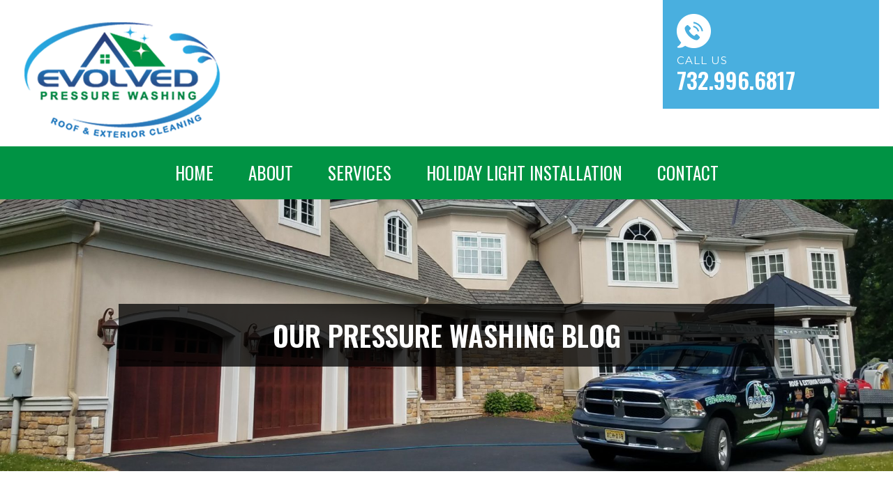

--- FILE ---
content_type: text/html; charset=UTF-8
request_url: https://www.evolvedpressurewashing.com/tag/driveway-cleaning/
body_size: 15989
content:
<!DOCTYPE html>
<html lang="en-US" prefix="og: http://ogp.me/ns# fb: http://ogp.me/ns/fb#">
<head>
<meta charset="UTF-8" />
<meta name='viewport' content='width=device-width, initial-scale=1.0' />
<meta http-equiv='X-UA-Compatible' content='IE=edge' />
<link rel="profile" href="https://gmpg.org/xfn/11" />
<meta name='robots' content='index, follow, max-image-preview:large, max-snippet:-1, max-video-preview:-1' />

	<!-- This site is optimized with the Yoast SEO plugin v26.8 - https://yoast.com/product/yoast-seo-wordpress/ -->
	<title>driveway cleaning Archives - Evolved Pressure Washing</title>
	<link rel="canonical" href="https://www.evolvedpressurewashing.com/tag/driveway-cleaning/" />
	<script type="application/ld+json" class="yoast-schema-graph">{"@context":"https://schema.org","@graph":[{"@type":"CollectionPage","@id":"https://www.evolvedpressurewashing.com/tag/driveway-cleaning/","url":"https://www.evolvedpressurewashing.com/tag/driveway-cleaning/","name":"driveway cleaning Archives - Evolved Pressure Washing","isPartOf":{"@id":"https://www.evolvedpressurewashing.com/#website"},"primaryImageOfPage":{"@id":"https://www.evolvedpressurewashing.com/tag/driveway-cleaning/#primaryimage"},"image":{"@id":"https://www.evolvedpressurewashing.com/tag/driveway-cleaning/#primaryimage"},"thumbnailUrl":"https://www.evolvedpressurewashing.com/wp-content/uploads/2022/08/2012-Another-Driveway-scaled.jpg","breadcrumb":{"@id":"https://www.evolvedpressurewashing.com/tag/driveway-cleaning/#breadcrumb"},"inLanguage":"en-US"},{"@type":"ImageObject","inLanguage":"en-US","@id":"https://www.evolvedpressurewashing.com/tag/driveway-cleaning/#primaryimage","url":"https://www.evolvedpressurewashing.com/wp-content/uploads/2022/08/2012-Another-Driveway-scaled.jpg","contentUrl":"https://www.evolvedpressurewashing.com/wp-content/uploads/2022/08/2012-Another-Driveway-scaled.jpg","width":2560,"height":1920,"caption":"Driveway cleaning middletown nj"},{"@type":"BreadcrumbList","@id":"https://www.evolvedpressurewashing.com/tag/driveway-cleaning/#breadcrumb","itemListElement":[{"@type":"ListItem","position":1,"name":"Home","item":"https://www.evolvedpressurewashing.com/"},{"@type":"ListItem","position":2,"name":"driveway cleaning"}]},{"@type":"WebSite","@id":"https://www.evolvedpressurewashing.com/#website","url":"https://www.evolvedpressurewashing.com/","name":"Evolved Pressure Washing","description":"Central New Jersey Power Washing","potentialAction":[{"@type":"SearchAction","target":{"@type":"EntryPoint","urlTemplate":"https://www.evolvedpressurewashing.com/?s={search_term_string}"},"query-input":{"@type":"PropertyValueSpecification","valueRequired":true,"valueName":"search_term_string"}}],"inLanguage":"en-US"}]}</script>
	<!-- / Yoast SEO plugin. -->


<link rel='dns-prefetch' href='//cdnjs.cloudflare.com' />
<link rel='dns-prefetch' href='//fonts.googleapis.com' />
<link rel='dns-prefetch' href='//b1087640.smushcdn.com' />
<link href='https://fonts.gstatic.com' crossorigin rel='preconnect' />
<link rel="alternate" type="application/rss+xml" title="Evolved Pressure Washing &raquo; Feed" href="https://www.evolvedpressurewashing.com/feed/" />
<link rel="alternate" type="application/rss+xml" title="Evolved Pressure Washing &raquo; driveway cleaning Tag Feed" href="https://www.evolvedpressurewashing.com/tag/driveway-cleaning/feed/" />
<link rel="preload" href="https://cdnjs.cloudflare.com/ajax/libs/foundicons/3.0.0/foundation-icons.woff" as="font" type="font/woff2" crossorigin="anonymous">
<link rel="preload" href="https://www.evolvedpressurewashing.com/wp-content/plugins/bb-plugin/fonts/fontawesome/5.15.4/webfonts/fa-solid-900.woff2" as="font" type="font/woff2" crossorigin="anonymous">
<link rel="preload" href="https://www.evolvedpressurewashing.com/wp-content/plugins/bb-plugin/fonts/fontawesome/5.15.4/webfonts/fa-regular-400.woff2" as="font" type="font/woff2" crossorigin="anonymous">
<link rel="preload" href="https://www.evolvedpressurewashing.com/wp-content/plugins/bb-plugin/fonts/fontawesome/5.15.4/webfonts/fa-brands-400.woff2" as="font" type="font/woff2" crossorigin="anonymous">
		<style>
			.lazyload,
			.lazyloading {
				max-width: 100%;
			}
		</style>
		<style id='wp-img-auto-sizes-contain-inline-css'>
img:is([sizes=auto i],[sizes^="auto," i]){contain-intrinsic-size:3000px 1500px}
/*# sourceURL=wp-img-auto-sizes-contain-inline-css */
</style>
<link rel='stylesheet' id='formidable-css' href='https://www.evolvedpressurewashing.com/wp-content/plugins/formidable/css/formidableforms.css?ver=1201645' media='all' />
<style id='wp-emoji-styles-inline-css'>

	img.wp-smiley, img.emoji {
		display: inline !important;
		border: none !important;
		box-shadow: none !important;
		height: 1em !important;
		width: 1em !important;
		margin: 0 0.07em !important;
		vertical-align: -0.1em !important;
		background: none !important;
		padding: 0 !important;
	}
/*# sourceURL=wp-emoji-styles-inline-css */
</style>
<style id='wp-block-library-inline-css'>
:root{--wp-block-synced-color:#7a00df;--wp-block-synced-color--rgb:122,0,223;--wp-bound-block-color:var(--wp-block-synced-color);--wp-editor-canvas-background:#ddd;--wp-admin-theme-color:#007cba;--wp-admin-theme-color--rgb:0,124,186;--wp-admin-theme-color-darker-10:#006ba1;--wp-admin-theme-color-darker-10--rgb:0,107,160.5;--wp-admin-theme-color-darker-20:#005a87;--wp-admin-theme-color-darker-20--rgb:0,90,135;--wp-admin-border-width-focus:2px}@media (min-resolution:192dpi){:root{--wp-admin-border-width-focus:1.5px}}.wp-element-button{cursor:pointer}:root .has-very-light-gray-background-color{background-color:#eee}:root .has-very-dark-gray-background-color{background-color:#313131}:root .has-very-light-gray-color{color:#eee}:root .has-very-dark-gray-color{color:#313131}:root .has-vivid-green-cyan-to-vivid-cyan-blue-gradient-background{background:linear-gradient(135deg,#00d084,#0693e3)}:root .has-purple-crush-gradient-background{background:linear-gradient(135deg,#34e2e4,#4721fb 50%,#ab1dfe)}:root .has-hazy-dawn-gradient-background{background:linear-gradient(135deg,#faaca8,#dad0ec)}:root .has-subdued-olive-gradient-background{background:linear-gradient(135deg,#fafae1,#67a671)}:root .has-atomic-cream-gradient-background{background:linear-gradient(135deg,#fdd79a,#004a59)}:root .has-nightshade-gradient-background{background:linear-gradient(135deg,#330968,#31cdcf)}:root .has-midnight-gradient-background{background:linear-gradient(135deg,#020381,#2874fc)}:root{--wp--preset--font-size--normal:16px;--wp--preset--font-size--huge:42px}.has-regular-font-size{font-size:1em}.has-larger-font-size{font-size:2.625em}.has-normal-font-size{font-size:var(--wp--preset--font-size--normal)}.has-huge-font-size{font-size:var(--wp--preset--font-size--huge)}.has-text-align-center{text-align:center}.has-text-align-left{text-align:left}.has-text-align-right{text-align:right}.has-fit-text{white-space:nowrap!important}#end-resizable-editor-section{display:none}.aligncenter{clear:both}.items-justified-left{justify-content:flex-start}.items-justified-center{justify-content:center}.items-justified-right{justify-content:flex-end}.items-justified-space-between{justify-content:space-between}.screen-reader-text{border:0;clip-path:inset(50%);height:1px;margin:-1px;overflow:hidden;padding:0;position:absolute;width:1px;word-wrap:normal!important}.screen-reader-text:focus{background-color:#ddd;clip-path:none;color:#444;display:block;font-size:1em;height:auto;left:5px;line-height:normal;padding:15px 23px 14px;text-decoration:none;top:5px;width:auto;z-index:100000}html :where(.has-border-color){border-style:solid}html :where([style*=border-top-color]){border-top-style:solid}html :where([style*=border-right-color]){border-right-style:solid}html :where([style*=border-bottom-color]){border-bottom-style:solid}html :where([style*=border-left-color]){border-left-style:solid}html :where([style*=border-width]){border-style:solid}html :where([style*=border-top-width]){border-top-style:solid}html :where([style*=border-right-width]){border-right-style:solid}html :where([style*=border-bottom-width]){border-bottom-style:solid}html :where([style*=border-left-width]){border-left-style:solid}html :where(img[class*=wp-image-]){height:auto;max-width:100%}:where(figure){margin:0 0 1em}html :where(.is-position-sticky){--wp-admin--admin-bar--position-offset:var(--wp-admin--admin-bar--height,0px)}@media screen and (max-width:600px){html :where(.is-position-sticky){--wp-admin--admin-bar--position-offset:0px}}

/*# sourceURL=wp-block-library-inline-css */
</style><style id='global-styles-inline-css'>
:root{--wp--preset--aspect-ratio--square: 1;--wp--preset--aspect-ratio--4-3: 4/3;--wp--preset--aspect-ratio--3-4: 3/4;--wp--preset--aspect-ratio--3-2: 3/2;--wp--preset--aspect-ratio--2-3: 2/3;--wp--preset--aspect-ratio--16-9: 16/9;--wp--preset--aspect-ratio--9-16: 9/16;--wp--preset--color--black: #000000;--wp--preset--color--cyan-bluish-gray: #abb8c3;--wp--preset--color--white: #ffffff;--wp--preset--color--pale-pink: #f78da7;--wp--preset--color--vivid-red: #cf2e2e;--wp--preset--color--luminous-vivid-orange: #ff6900;--wp--preset--color--luminous-vivid-amber: #fcb900;--wp--preset--color--light-green-cyan: #7bdcb5;--wp--preset--color--vivid-green-cyan: #00d084;--wp--preset--color--pale-cyan-blue: #8ed1fc;--wp--preset--color--vivid-cyan-blue: #0693e3;--wp--preset--color--vivid-purple: #9b51e0;--wp--preset--color--fl-heading-text: #3a3a3a;--wp--preset--color--fl-body-bg: #f2f2f2;--wp--preset--color--fl-body-text: #3a3a3a;--wp--preset--color--fl-accent: #2b7bb9;--wp--preset--color--fl-accent-hover: #2b7bb9;--wp--preset--color--fl-topbar-bg: #ffffff;--wp--preset--color--fl-topbar-text: #000000;--wp--preset--color--fl-topbar-link: #428bca;--wp--preset--color--fl-topbar-hover: #428bca;--wp--preset--color--fl-header-bg: #ffffff;--wp--preset--color--fl-header-text: #000000;--wp--preset--color--fl-header-link: #428bca;--wp--preset--color--fl-header-hover: #428bca;--wp--preset--color--fl-nav-bg: #ffffff;--wp--preset--color--fl-nav-link: #428bca;--wp--preset--color--fl-nav-hover: #428bca;--wp--preset--color--fl-content-bg: #ffffff;--wp--preset--color--fl-footer-widgets-bg: #ffffff;--wp--preset--color--fl-footer-widgets-text: #000000;--wp--preset--color--fl-footer-widgets-link: #428bca;--wp--preset--color--fl-footer-widgets-hover: #428bca;--wp--preset--color--fl-footer-bg: #ffffff;--wp--preset--color--fl-footer-text: #000000;--wp--preset--color--fl-footer-link: #428bca;--wp--preset--color--fl-footer-hover: #428bca;--wp--preset--gradient--vivid-cyan-blue-to-vivid-purple: linear-gradient(135deg,rgb(6,147,227) 0%,rgb(155,81,224) 100%);--wp--preset--gradient--light-green-cyan-to-vivid-green-cyan: linear-gradient(135deg,rgb(122,220,180) 0%,rgb(0,208,130) 100%);--wp--preset--gradient--luminous-vivid-amber-to-luminous-vivid-orange: linear-gradient(135deg,rgb(252,185,0) 0%,rgb(255,105,0) 100%);--wp--preset--gradient--luminous-vivid-orange-to-vivid-red: linear-gradient(135deg,rgb(255,105,0) 0%,rgb(207,46,46) 100%);--wp--preset--gradient--very-light-gray-to-cyan-bluish-gray: linear-gradient(135deg,rgb(238,238,238) 0%,rgb(169,184,195) 100%);--wp--preset--gradient--cool-to-warm-spectrum: linear-gradient(135deg,rgb(74,234,220) 0%,rgb(151,120,209) 20%,rgb(207,42,186) 40%,rgb(238,44,130) 60%,rgb(251,105,98) 80%,rgb(254,248,76) 100%);--wp--preset--gradient--blush-light-purple: linear-gradient(135deg,rgb(255,206,236) 0%,rgb(152,150,240) 100%);--wp--preset--gradient--blush-bordeaux: linear-gradient(135deg,rgb(254,205,165) 0%,rgb(254,45,45) 50%,rgb(107,0,62) 100%);--wp--preset--gradient--luminous-dusk: linear-gradient(135deg,rgb(255,203,112) 0%,rgb(199,81,192) 50%,rgb(65,88,208) 100%);--wp--preset--gradient--pale-ocean: linear-gradient(135deg,rgb(255,245,203) 0%,rgb(182,227,212) 50%,rgb(51,167,181) 100%);--wp--preset--gradient--electric-grass: linear-gradient(135deg,rgb(202,248,128) 0%,rgb(113,206,126) 100%);--wp--preset--gradient--midnight: linear-gradient(135deg,rgb(2,3,129) 0%,rgb(40,116,252) 100%);--wp--preset--font-size--small: 13px;--wp--preset--font-size--medium: 20px;--wp--preset--font-size--large: 36px;--wp--preset--font-size--x-large: 42px;--wp--preset--spacing--20: 0.44rem;--wp--preset--spacing--30: 0.67rem;--wp--preset--spacing--40: 1rem;--wp--preset--spacing--50: 1.5rem;--wp--preset--spacing--60: 2.25rem;--wp--preset--spacing--70: 3.38rem;--wp--preset--spacing--80: 5.06rem;--wp--preset--shadow--natural: 6px 6px 9px rgba(0, 0, 0, 0.2);--wp--preset--shadow--deep: 12px 12px 50px rgba(0, 0, 0, 0.4);--wp--preset--shadow--sharp: 6px 6px 0px rgba(0, 0, 0, 0.2);--wp--preset--shadow--outlined: 6px 6px 0px -3px rgb(255, 255, 255), 6px 6px rgb(0, 0, 0);--wp--preset--shadow--crisp: 6px 6px 0px rgb(0, 0, 0);}:where(.is-layout-flex){gap: 0.5em;}:where(.is-layout-grid){gap: 0.5em;}body .is-layout-flex{display: flex;}.is-layout-flex{flex-wrap: wrap;align-items: center;}.is-layout-flex > :is(*, div){margin: 0;}body .is-layout-grid{display: grid;}.is-layout-grid > :is(*, div){margin: 0;}:where(.wp-block-columns.is-layout-flex){gap: 2em;}:where(.wp-block-columns.is-layout-grid){gap: 2em;}:where(.wp-block-post-template.is-layout-flex){gap: 1.25em;}:where(.wp-block-post-template.is-layout-grid){gap: 1.25em;}.has-black-color{color: var(--wp--preset--color--black) !important;}.has-cyan-bluish-gray-color{color: var(--wp--preset--color--cyan-bluish-gray) !important;}.has-white-color{color: var(--wp--preset--color--white) !important;}.has-pale-pink-color{color: var(--wp--preset--color--pale-pink) !important;}.has-vivid-red-color{color: var(--wp--preset--color--vivid-red) !important;}.has-luminous-vivid-orange-color{color: var(--wp--preset--color--luminous-vivid-orange) !important;}.has-luminous-vivid-amber-color{color: var(--wp--preset--color--luminous-vivid-amber) !important;}.has-light-green-cyan-color{color: var(--wp--preset--color--light-green-cyan) !important;}.has-vivid-green-cyan-color{color: var(--wp--preset--color--vivid-green-cyan) !important;}.has-pale-cyan-blue-color{color: var(--wp--preset--color--pale-cyan-blue) !important;}.has-vivid-cyan-blue-color{color: var(--wp--preset--color--vivid-cyan-blue) !important;}.has-vivid-purple-color{color: var(--wp--preset--color--vivid-purple) !important;}.has-black-background-color{background-color: var(--wp--preset--color--black) !important;}.has-cyan-bluish-gray-background-color{background-color: var(--wp--preset--color--cyan-bluish-gray) !important;}.has-white-background-color{background-color: var(--wp--preset--color--white) !important;}.has-pale-pink-background-color{background-color: var(--wp--preset--color--pale-pink) !important;}.has-vivid-red-background-color{background-color: var(--wp--preset--color--vivid-red) !important;}.has-luminous-vivid-orange-background-color{background-color: var(--wp--preset--color--luminous-vivid-orange) !important;}.has-luminous-vivid-amber-background-color{background-color: var(--wp--preset--color--luminous-vivid-amber) !important;}.has-light-green-cyan-background-color{background-color: var(--wp--preset--color--light-green-cyan) !important;}.has-vivid-green-cyan-background-color{background-color: var(--wp--preset--color--vivid-green-cyan) !important;}.has-pale-cyan-blue-background-color{background-color: var(--wp--preset--color--pale-cyan-blue) !important;}.has-vivid-cyan-blue-background-color{background-color: var(--wp--preset--color--vivid-cyan-blue) !important;}.has-vivid-purple-background-color{background-color: var(--wp--preset--color--vivid-purple) !important;}.has-black-border-color{border-color: var(--wp--preset--color--black) !important;}.has-cyan-bluish-gray-border-color{border-color: var(--wp--preset--color--cyan-bluish-gray) !important;}.has-white-border-color{border-color: var(--wp--preset--color--white) !important;}.has-pale-pink-border-color{border-color: var(--wp--preset--color--pale-pink) !important;}.has-vivid-red-border-color{border-color: var(--wp--preset--color--vivid-red) !important;}.has-luminous-vivid-orange-border-color{border-color: var(--wp--preset--color--luminous-vivid-orange) !important;}.has-luminous-vivid-amber-border-color{border-color: var(--wp--preset--color--luminous-vivid-amber) !important;}.has-light-green-cyan-border-color{border-color: var(--wp--preset--color--light-green-cyan) !important;}.has-vivid-green-cyan-border-color{border-color: var(--wp--preset--color--vivid-green-cyan) !important;}.has-pale-cyan-blue-border-color{border-color: var(--wp--preset--color--pale-cyan-blue) !important;}.has-vivid-cyan-blue-border-color{border-color: var(--wp--preset--color--vivid-cyan-blue) !important;}.has-vivid-purple-border-color{border-color: var(--wp--preset--color--vivid-purple) !important;}.has-vivid-cyan-blue-to-vivid-purple-gradient-background{background: var(--wp--preset--gradient--vivid-cyan-blue-to-vivid-purple) !important;}.has-light-green-cyan-to-vivid-green-cyan-gradient-background{background: var(--wp--preset--gradient--light-green-cyan-to-vivid-green-cyan) !important;}.has-luminous-vivid-amber-to-luminous-vivid-orange-gradient-background{background: var(--wp--preset--gradient--luminous-vivid-amber-to-luminous-vivid-orange) !important;}.has-luminous-vivid-orange-to-vivid-red-gradient-background{background: var(--wp--preset--gradient--luminous-vivid-orange-to-vivid-red) !important;}.has-very-light-gray-to-cyan-bluish-gray-gradient-background{background: var(--wp--preset--gradient--very-light-gray-to-cyan-bluish-gray) !important;}.has-cool-to-warm-spectrum-gradient-background{background: var(--wp--preset--gradient--cool-to-warm-spectrum) !important;}.has-blush-light-purple-gradient-background{background: var(--wp--preset--gradient--blush-light-purple) !important;}.has-blush-bordeaux-gradient-background{background: var(--wp--preset--gradient--blush-bordeaux) !important;}.has-luminous-dusk-gradient-background{background: var(--wp--preset--gradient--luminous-dusk) !important;}.has-pale-ocean-gradient-background{background: var(--wp--preset--gradient--pale-ocean) !important;}.has-electric-grass-gradient-background{background: var(--wp--preset--gradient--electric-grass) !important;}.has-midnight-gradient-background{background: var(--wp--preset--gradient--midnight) !important;}.has-small-font-size{font-size: var(--wp--preset--font-size--small) !important;}.has-medium-font-size{font-size: var(--wp--preset--font-size--medium) !important;}.has-large-font-size{font-size: var(--wp--preset--font-size--large) !important;}.has-x-large-font-size{font-size: var(--wp--preset--font-size--x-large) !important;}
/*# sourceURL=global-styles-inline-css */
</style>

<style id='classic-theme-styles-inline-css'>
/*! This file is auto-generated */
.wp-block-button__link{color:#fff;background-color:#32373c;border-radius:9999px;box-shadow:none;text-decoration:none;padding:calc(.667em + 2px) calc(1.333em + 2px);font-size:1.125em}.wp-block-file__button{background:#32373c;color:#fff;text-decoration:none}
/*# sourceURL=/wp-includes/css/classic-themes.min.css */
</style>
<link rel='stylesheet' id='font-awesome-5-css' href='https://www.evolvedpressurewashing.com/wp-content/plugins/bb-plugin/fonts/fontawesome/5.15.4/css/all.min.css?ver=2.10.0.5' media='all' />
<link rel='stylesheet' id='foundation-icons-css' href='https://cdnjs.cloudflare.com/ajax/libs/foundicons/3.0.0/foundation-icons.css?ver=2.10.0.5' media='all' />
<link rel='stylesheet' id='fl-builder-layout-bundle-cc3e2c97efeaee17ff67dc41b6d6a6fc-css' href='https://www.evolvedpressurewashing.com/wp-content/uploads/bb-plugin/cache/cc3e2c97efeaee17ff67dc41b6d6a6fc-layout-bundle.css?ver=2.10.0.5-1.5.2.1' media='all' />
<link rel='stylesheet' id='grw-public-main-css-css' href='https://www.evolvedpressurewashing.com/wp-content/plugins/widget-google-reviews/assets/css/public-main.css?ver=6.9.3' media='all' />
<link rel='stylesheet' id='jquery-magnificpopup-css' href='https://www.evolvedpressurewashing.com/wp-content/plugins/bb-plugin/css/jquery.magnificpopup.min.css?ver=2.10.0.5' media='all' />
<link rel='stylesheet' id='base-css' href='https://www.evolvedpressurewashing.com/wp-content/themes/bb-theme/css/base.min.css?ver=1.7.19.1' media='all' />
<link rel='stylesheet' id='fl-automator-skin-css' href='https://www.evolvedpressurewashing.com/wp-content/uploads/bb-theme/skin-69371d2c298b3.css?ver=1.7.19.1' media='all' />
<link rel='stylesheet' id='fl-child-theme-css' href='https://www.evolvedpressurewashing.com/wp-content/themes/bb-theme-child/style.css?ver=6.9' media='all' />
<link rel='stylesheet' id='pp-animate-css' href='https://www.evolvedpressurewashing.com/wp-content/plugins/bbpowerpack/assets/css/animate.min.css?ver=3.5.1' media='all' />
<link rel='stylesheet' id='fl-builder-google-fonts-1beaeda5023420bef05debecd62440e2-css' href='//fonts.googleapis.com/css?family=Oswald%3A600%2C500%2C400%2C700%2C300%7CMontserrat%3A400&#038;ver=6.9' media='all' />
<script src="https://www.evolvedpressurewashing.com/wp-includes/js/jquery/jquery.min.js?ver=3.7.1" id="jquery-core-js"></script>
<script src="https://www.evolvedpressurewashing.com/wp-includes/js/jquery/jquery-migrate.min.js?ver=3.4.1" id="jquery-migrate-js"></script>
<script defer="defer" src="https://www.evolvedpressurewashing.com/wp-content/plugins/widget-google-reviews/assets/js/public-main.js?ver=6.9.3" id="grw-public-main-js-js"></script>
<link rel="https://api.w.org/" href="https://www.evolvedpressurewashing.com/wp-json/" /><link rel="alternate" title="JSON" type="application/json" href="https://www.evolvedpressurewashing.com/wp-json/wp/v2/tags/67" /><link rel="EditURI" type="application/rsd+xml" title="RSD" href="https://www.evolvedpressurewashing.com/xmlrpc.php?rsd" />
<meta name="generator" content="WordPress 6.9" />
		<script>
			var bb_powerpack = {
				version: '2.40.10',
				getAjaxUrl: function() { return atob( 'aHR0cHM6Ly93d3cuZXZvbHZlZHByZXNzdXJld2FzaGluZy5jb20vd3AtYWRtaW4vYWRtaW4tYWpheC5waHA=' ); },
				callback: function() {},
				mapMarkerData: {},
				post_id: '5091',
				search_term: '',
				current_page: 'https://www.evolvedpressurewashing.com/tag/driveway-cleaning/',
				conditionals: {
					is_front_page: false,
					is_home: false,
					is_archive: true,
					current_post_type: '',
					is_tax: false,
										current_tax: 'post_tag',
					current_term: 'driveway-cleaning',
										is_author: false,
					current_author: false,
					is_search: false,
									}
			};
		</script>
		<script>document.documentElement.className += " js";</script>
		<script>
			document.documentElement.className = document.documentElement.className.replace('no-js', 'js');
		</script>
				<style>
			.no-js img.lazyload {
				display: none;
			}

			figure.wp-block-image img.lazyloading {
				min-width: 150px;
			}

			.lazyload,
			.lazyloading {
				--smush-placeholder-width: 100px;
				--smush-placeholder-aspect-ratio: 1/1;
				width: var(--smush-image-width, var(--smush-placeholder-width)) !important;
				aspect-ratio: var(--smush-image-aspect-ratio, var(--smush-placeholder-aspect-ratio)) !important;
			}

						.lazyload, .lazyloading {
				opacity: 0;
			}

			.lazyloaded {
				opacity: 1;
				transition: opacity 400ms;
				transition-delay: 0ms;
			}

					</style>
		<link rel="icon" href="https://b1087640.smushcdn.com/1087640/wp-content/uploads/2020/03/cropped-favicon-32x32.png?lossy=1&strip=1&webp=1" sizes="32x32" />
<link rel="icon" href="https://b1087640.smushcdn.com/1087640/wp-content/uploads/2020/03/cropped-favicon-192x192.png?lossy=1&strip=1&webp=1" sizes="192x192" />
<link rel="apple-touch-icon" href="https://b1087640.smushcdn.com/1087640/wp-content/uploads/2020/03/cropped-favicon-180x180.png?lossy=1&strip=1&webp=1" />
<meta name="msapplication-TileImage" content="https://www.evolvedpressurewashing.com/wp-content/uploads/2020/03/cropped-favicon-270x270.png" />
		<style id="wp-custom-css">
			.revwid-container .revwid-powered-by-text {display:none;}

input[type=submit] {background:#000d75;}

.with_frm_style .frm_submit {margin-top:20px;}

#modal_box {position: fixed;
left: 97%;
top: 40%;
z-index: 9999;
}

@media screen and (max-width:1100px){
	.fl-node-5e20c03a2b160, .fl-node-5e272731c6f6f {width:40%;}
	.fl-node-5e20c03a2b165, .fl-node-5e20c03a2b167 {width:10%;}
	
	.fl-node-5e2726e55551d .pp-advanced-menu .menu a {font-size:20px;}
	
}

@media screen and (max-width:1024px){
	.fl-node-5e2726e55551d .pp-advanced-menu .menu > li {margin-left:5px; margin-right:5px;}
}

@media screen and (max-width:768px){
	.pp-advanced-menu-mobile-toggle {padding: 20px 8px;}	
	.fl-node-5e272731c1585 .pp-infobox-image, .fl-node-5e2727feec161 .pp-infobox-image {text-align:center}
		
	.fl-node-5e20cd1447f98 .pp-button-wrap a.pp-button, .fl-node-5e20cd1447f98 .pp-button-wrap a.pp-button:visited {background: rgb(42, 162, 218)!important;}
	.fl-builder-content .fl-node-5e1e0e1ad9d58 {display:none;}
	.fl-col-small:not(.fl-col-small-full-width) {max-width: 600px;}
	#hp_service_photo {height:250px;}
}

@media screen and (max-width:500px){
	.fl-col-small:not(.fl-col-small-full-width) {max-width: 85%;}
	.fl-node-5e20d6a5ed2d9 .pp-advanced-menu {text-align:center;}
	.fl-node-5e20d42232276 .fl-html {text-align:center;}
	#modal_box {display:block;left:90%;}
	#modal_box a img {position:fixed;width:40px;height:177px;max-width:none;}
}		</style>
		
<!-- START - Open Graph and Twitter Card Tags 3.3.7 -->
 <!-- Facebook Open Graph -->
  <meta property="og:locale" content="en_US"/>
  <meta property="og:site_name" content="Evolved Pressure Washing"/>
  <meta property="og:title" content="driveway cleaning Archives - Evolved Pressure Washing"/>
  <meta property="og:url" content="https://www.evolvedpressurewashing.com/tag/driveway-cleaning/"/>
  <meta property="og:type" content="article"/>
  <meta property="og:description" content="Central New Jersey Power Washing"/>
 <!-- Google+ / Schema.org -->
  <meta itemprop="name" content="driveway cleaning Archives - Evolved Pressure Washing"/>
  <meta itemprop="headline" content="driveway cleaning Archives - Evolved Pressure Washing"/>
  <meta itemprop="description" content="Central New Jersey Power Washing"/>
  <!--<meta itemprop="publisher" content="Evolved Pressure Washing"/>--> <!-- To solve: The attribute publisher.itemtype has an invalid value -->
 <!-- Twitter Cards -->
  <meta name="twitter:title" content="driveway cleaning Archives - Evolved Pressure Washing"/>
  <meta name="twitter:url" content="https://www.evolvedpressurewashing.com/tag/driveway-cleaning/"/>
  <meta name="twitter:description" content="Central New Jersey Power Washing"/>
  <meta name="twitter:card" content="summary_large_image"/>
 <!-- SEO -->
 <!-- Misc. tags -->
 <!-- is_tag | yoast_seo -->
<!-- END - Open Graph and Twitter Card Tags 3.3.7 -->
	
<!-- Google Tag Manager -->
<script>(function(w,d,s,l,i){w[l]=w[l]||[];w[l].push({'gtm.start':
new Date().getTime(),event:'gtm.js'});var f=d.getElementsByTagName(s)[0],
j=d.createElement(s),dl=l!='dataLayer'?'&l='+l:'';j.async=true;j.src=
'https://www.googletagmanager.com/gtm.js?id='+i+dl;f.parentNode.insertBefore(j,f);
})(window,document,'script','dataLayer','GTM-T928N4B');</script>
<!-- End Google Tag Manager -->
</head>
<body data-rsssl=1 class="archive tag tag-driveway-cleaning tag-67 wp-theme-bb-theme wp-child-theme-bb-theme-child fl-builder-2-10-0-5 fl-themer-1-5-2-1 fl-theme-1-7-19-1 fl-no-js fl-theme-builder-footer fl-theme-builder-footer-site-footer fl-theme-builder-header fl-theme-builder-header-sub-page-header fl-theme-builder-archive fl-theme-builder-archive-blog-archive-layout fl-framework-base fl-preset-default fl-full-width fl-search-active" itemscope="itemscope" itemtype="https://schema.org/WebPage">
<!-- Google Tag Manager (noscript) -->
<noscript><iframe data-src="https://www.googletagmanager.com/ns.html?id=GTM-T928N4B"
height="0" width="0" style="display:none;visibility:hidden" src="[data-uri]" class="lazyload" data-load-mode="1"></iframe></noscript>
<!-- End Google Tag Manager (noscript) --><a aria-label="Skip to content" class="fl-screen-reader-text" href="#fl-main-content">Skip to content</a><div class="fl-page">
	<header class="fl-builder-content fl-builder-content-1168 fl-builder-global-templates-locked" data-post-id="1168" data-type="header" data-sticky="0" data-sticky-on="" data-sticky-breakpoint="medium" data-shrink="1" data-overlay="0" data-overlay-bg="transparent" data-shrink-image-height="50px" role="banner" itemscope="itemscope" itemtype="http://schema.org/WPHeader"><div class="fl-row fl-row-full-width fl-row-bg-color fl-node-5e272598029e5 fl-row-default-height fl-row-align-center" data-node="5e272598029e5">
	<div class="fl-row-content-wrap">
						<div class="fl-row-content fl-row-fixed-width fl-node-content">
		
<div class="fl-col-group fl-node-5e2727e0af3cd" data-node="5e2727e0af3cd">
			<div class="fl-col fl-node-5e2727e0af559 fl-col-bg-color fl-col-small" data-node="5e2727e0af559">
	<div class="fl-col-content fl-node-content"><div class="fl-module fl-module-photo fl-node-5e2726301c0b2" data-node="5e2726301c0b2">
	<div class="fl-module-content fl-node-content">
		<div role="figure" class="fl-photo fl-photo-align-center" itemscope itemtype="https://schema.org/ImageObject">
	<div class="fl-photo-content fl-photo-img-png">
				<a href="https://www.evolvedpressurewashing.com" target="_self" itemprop="url">
				<img decoding="async" class="fl-photo-img wp-image-1166 size-full" src="https://b1087640.smushcdn.com/1087640/wp-content/uploads/2020/01/Logooutline2.png?lossy=1&strip=1&webp=1" alt="Evolved Pressure Washing Middletown NJ" height="170" width="285" title="Evolved Pressure Washing Middletown NJ"  data-no-lazy="1" itemprop="image" />
				</a>
					</div>
	</div>
	</div>
</div>
</div>
</div>
			<div class="fl-col fl-node-5e2727e0af55e fl-col-bg-color fl-col-small" data-node="5e2727e0af55e">
	<div class="fl-col-content fl-node-content"></div>
</div>
			<div class="fl-col fl-node-5e2727e0af561 fl-col-bg-color fl-col-small" data-node="5e2727e0af561">
	<div class="fl-col-content fl-node-content"></div>
</div>
			<div class="fl-col fl-node-5e2727e0af562 fl-col-bg-color fl-col-small" data-node="5e2727e0af562">
	<div class="fl-col-content fl-node-content"><div class="fl-module fl-module-pp-infobox fl-node-5e2727feec161" data-node="5e2727feec161">
	<div class="fl-module-content fl-node-content">
		<div class="pp-infobox-wrap">
			<a class="pp-infobox-link" href="tel:7329966817" target="_self">
	<div class="pp-infobox layout-5">
	<div class="pp-icon-wrapper animated">
						<div class="pp-infobox-image">
							<img decoding="async" data-src="https://b1087640.smushcdn.com/1087640/wp-content/uploads/2020/01/callico.png?lossy=1&strip=1&webp=1" alt="Call For Pressure Washing Service" width="49" height="49" src="[data-uri]" class="lazyload" style="--smush-placeholder-width: 49px; --smush-placeholder-aspect-ratio: 49/49;" />
						</div>
			</div>
			<span class="pp-infobox-title-prefix">CALL US</span>
			
		<div class="pp-infobox-title-wrapper">
						<h4 class="pp-infobox-title"><a href="tel:7329966817" style="color:#ffffff;">732.996.6817</a></h4>					</div>
		
	<div class="pp-infobox-description">
		<div class="pp-description-wrap">
					</div>
			</div>
</div>		</a>
	</div>
	</div>
</div>
</div>
</div>
	</div>
		</div>
	</div>
</div>
<div class="fl-row fl-row-full-width fl-row-bg-color fl-node-5e2727095d335 fl-row-default-height fl-row-align-center" data-node="5e2727095d335">
	<div class="fl-row-content-wrap">
						<div class="fl-row-content fl-row-fixed-width fl-node-content">
		
<div class="fl-col-group fl-node-5e2726e555517" data-node="5e2726e555517">
			<div class="fl-col fl-node-5e2726e55551c fl-col-bg-color" data-node="5e2726e55551c">
	<div class="fl-col-content fl-node-content"><div class="fl-module fl-module-pp-advanced-menu fl-node-5e2726e55551d" data-node="5e2726e55551d">
	<div class="fl-module-content fl-node-content">
		<div class="pp-advanced-menu pp-advanced-menu-accordion-collapse pp-menu-default pp-menu-align-center pp-menu-position-below">
   				<div class="pp-advanced-menu-mobile">
			<button class="pp-advanced-menu-mobile-toggle hamburger" tabindex="0" aria-label="Menu" aria-expanded="false">
				<div class="pp-hamburger"><div class="pp-hamburger-box"><div class="pp-hamburger-inner"></div></div></div>			</button>
			</div>
			   	<div class="pp-clear"></div>
	<nav class="pp-menu-nav" aria-label="Menu" itemscope="itemscope" itemtype="https://schema.org/SiteNavigationElement">
		<ul id="menu-top-navigation" class="menu pp-advanced-menu-horizontal pp-toggle-none"><li id="menu-item-1122" class="menu-item menu-item-type-custom menu-item-object-custom menu-item-home"><a href="https://www.evolvedpressurewashing.com/"><span class="menu-item-text">Home</span></a></li><li id="menu-item-1123" class="menu-item menu-item-type-post_type menu-item-object-page menu-item-has-children pp-has-submenu"><div class="pp-has-submenu-container"><a href="https://www.evolvedpressurewashing.com/about/"><span class="menu-item-text">About<span class="pp-menu-toggle" tabindex="0" aria-expanded="false" aria-label="About: submenu" role="button"></span></span></a></div><ul class="sub-menu">	<li id="menu-item-1198" class="menu-item menu-item-type-post_type menu-item-object-page"><a href="https://www.evolvedpressurewashing.com/service-areas/"><span class="menu-item-text">Service Areas</span></a></li>	<li id="menu-item-1127" class="menu-item menu-item-type-post_type menu-item-object-page current_page_parent"><a href="https://www.evolvedpressurewashing.com/pressure-washing-articles/"><span class="menu-item-text">Pressure Washing Blog</span></a></li></ul></li><li id="menu-item-1128" class="menu-item menu-item-type-post_type menu-item-object-page menu-item-has-children pp-has-submenu"><div class="pp-has-submenu-container"><a href="https://www.evolvedpressurewashing.com/middletown-exterior-cleaning-services/"><span class="menu-item-text">Services<span class="pp-menu-toggle" tabindex="0" aria-expanded="false" aria-label="Services: submenu" role="button"></span></span></a></div><ul class="sub-menu">	<li id="menu-item-1305" class="menu-item menu-item-type-post_type menu-item-object-page"><a href="https://www.evolvedpressurewashing.com/service-areas/middletown-pressure-washing/"><span class="menu-item-text">Pressure Washing</span></a></li>	<li id="menu-item-1306" class="menu-item menu-item-type-post_type menu-item-object-page"><a href="https://www.evolvedpressurewashing.com/middletown-soft-wash-cleaning/"><span class="menu-item-text">Soft Wash Cleaning</span></a></li>	<li id="menu-item-1307" class="menu-item menu-item-type-post_type menu-item-object-page"><a href="https://www.evolvedpressurewashing.com/roof-washing-in-middletown-nj/"><span class="menu-item-text">Roof Cleaning</span></a></li>	<li id="menu-item-1314" class="menu-item menu-item-type-post_type menu-item-object-page"><a href="https://www.evolvedpressurewashing.com/middletown-vinyl-siding-cleaning/"><span class="menu-item-text">Vinyl Siding Cleaning</span></a></li>	<li id="menu-item-1315" class="menu-item menu-item-type-post_type menu-item-object-page"><a href="https://www.evolvedpressurewashing.com/middletown-tennis-court-cleaning/"><span class="menu-item-text">Tennis Court Cleaning</span></a></li>	<li id="menu-item-1311" class="menu-item menu-item-type-post_type menu-item-object-page"><a href="https://www.evolvedpressurewashing.com/middletown-stucco-washing/"><span class="menu-item-text">Stucco Washing</span></a></li>	<li id="menu-item-1309" class="menu-item menu-item-type-post_type menu-item-object-page"><a href="https://www.evolvedpressurewashing.com/gutter-cleaning-restoration/"><span class="menu-item-text">Gutter Cleaning</span></a></li>	<li id="menu-item-1597" class="menu-item menu-item-type-post_type menu-item-object-page"><a href="https://www.evolvedpressurewashing.com/gutter-brightening/"><span class="menu-item-text">Gutter Brightening</span></a></li>	<li id="menu-item-1308" class="menu-item menu-item-type-post_type menu-item-object-page"><a href="https://www.evolvedpressurewashing.com/deck-cleaning-middletown/"><span class="menu-item-text">Deck Cleaning &amp; Patio Restoration</span></a></li>	<li id="menu-item-1313" class="menu-item menu-item-type-post_type menu-item-object-page"><a href="https://www.evolvedpressurewashing.com/middletown-vinyl-wood-fence-washing/"><span class="menu-item-text">Vinyl &amp; Wood Fence Washing</span></a></li>	<li id="menu-item-1310" class="menu-item menu-item-type-post_type menu-item-object-page"><a href="https://www.evolvedpressurewashing.com/middletown-rust-removal/"><span class="menu-item-text">Rust Removal &amp; Graffiti Removal</span></a></li></ul></li><li id="menu-item-6459" class="menu-item menu-item-type-post_type menu-item-object-page"><a href="https://www.evolvedpressurewashing.com/holiday-light-installation/"><span class="menu-item-text">Holiday Light Installation</span></a></li><li id="menu-item-1124" class="menu-item menu-item-type-post_type menu-item-object-page"><a href="https://www.evolvedpressurewashing.com/contact/"><span class="menu-item-text">Contact</span></a></li></ul>	</nav>
</div>
	</div>
</div>
</div>
</div>
	</div>
		</div>
	</div>
</div>
</header>	<div id="fl-main-content" class="fl-page-content" itemprop="mainContentOfPage" role="main">

		<div class="fl-builder-content fl-builder-content-1294 fl-builder-global-templates-locked" data-post-id="1294"><div class="fl-row fl-row-full-width fl-row-bg-photo fl-node-5e2b20eedb1ad fl-row-default-height fl-row-align-center" data-node="5e2b20eedb1ad">
	<div class="fl-row-content-wrap">
						<div class="fl-row-content fl-row-fixed-width fl-node-content">
		
<div class="fl-col-group fl-node-5e2b20eedb1a7" data-node="5e2b20eedb1a7">
			<div class="fl-col fl-node-5e2b20eedb1aa fl-col-bg-color" data-node="5e2b20eedb1aa">
	<div class="fl-col-content fl-node-content"><div class="fl-module fl-module-heading fl-node-5e2b20eedb1ac" data-node="5e2b20eedb1ac">
	<div class="fl-module-content fl-node-content">
		<h2 class="fl-heading">
		<span class="fl-heading-text">Our Pressure Washing Blog</span>
	</h2>
	</div>
</div>
</div>
</div>
	</div>
		</div>
	</div>
</div>
<div class="fl-row fl-row-full-width fl-row-bg-none fl-node-5e2b20d99e9ef fl-row-default-height fl-row-align-center" data-node="5e2b20d99e9ef">
	<div class="fl-row-content-wrap">
						<div class="fl-row-content fl-row-fixed-width fl-node-content">
		
<div class="fl-col-group fl-node-5e2b20d99e9f6" data-node="5e2b20d99e9f6">
			<div class="fl-col fl-node-5e2b20d99e9f9 fl-col-bg-color" data-node="5e2b20d99e9f9">
	<div class="fl-col-content fl-node-content"><div class="fl-module fl-module-pp-content-grid fl-node-5e2b216fedc91" data-node="5e2b216fedc91">
	<div class="fl-module-content fl-node-content">
		<div class="pp-posts-wrapper">
		
	<div class="pp-content-posts" style="--items-count: 10;--column-xl: 3;--column-lg: 3;--column-md: 2;--column-sm: 1;">
		<div class="pp-content-post-grid pp-equal-height pp-css-grid" itemscope="itemscope" itemtype="https://schema.org/Blog" data-paged="0" data-loop-count="1">
			
				<div class="pp-content-post pp-content-grid-post pp-grid-default post-24247 post type-post status-publish format-standard has-post-thumbnail hentry category-middletown-nj category-pressure-washing tag-power-washing-middletown-nj tag-pressure-washing-company-middletown-nj" itemscope itemtype="https://schema.org/BlogPosting" data-id="24247">

	<meta itemscope itemprop="mainEntityOfPage" itemtype="https://schema.org/WebPage" itemid="http://24247" content="Get Your Home Ready for Winter with Fall Pressure Washing" /><meta itemprop="datePublished" content="2024-09-13" /><meta itemprop="dateModified" content="2024-09-18" /><div itemprop="publisher" itemscope itemtype="https://schema.org/Organization"><meta itemprop="name" content="Evolved Pressure Washing"></div><div itemscope itemprop="author" itemtype="https://schema.org/Person"><meta itemprop="url" content="https://www.evolvedpressurewashing.com/author/21stcwd/" /><meta itemprop="name" content="21stCWD" /></div><div itemscope itemprop="image" itemtype="https://schema.org/ImageObject"><meta itemprop="url" content="https://www.evolvedpressurewashing.com/wp-content/uploads/2021/05/20170508_091925-scaled.jpg" /><meta itemprop="width" content="2560" /><meta itemprop="height" content="1920" /></div><div itemprop="interactionStatistic" itemscope itemtype="https://schema.org/InteractionCounter"><meta itemprop="interactionType" content="https://schema.org/CommentAction" /><meta itemprop="userInteractionCount" content="0" /></div>
	
					<a class="pp-post-link" href="https://www.evolvedpressurewashing.com/get-your-home-ready-for-winter-with-fall-pressure-washing/" title="Get Your Home Ready for Winter with Fall Pressure Washing"></a>
		
		
		
					<div class="pp-content-grid-image pp-post-image">
    					<div class="pp-post-featured-img">
				<figure class="fl-photo fl-photo-align-center" itemscope itemtype="https://schema.org/ImageObject">
	<div class="fl-photo-content fl-photo-img-jpg">
				<img decoding="async" class="fl-photo-img wp-image-1776 size-large pp-post-img no-lazyload" src="https://b1087640.smushcdn.com/1087640/wp-content/uploads/2021/05/20170508_091925-1024x768.jpg?lossy=1&strip=1&webp=1" alt="Pressure Washing Red Bank NJ" data-no-lazy="1" height="768" width="1024" title="Pressure Washing Red Bank NJ" srcset="https://b1087640.smushcdn.com/1087640/wp-content/uploads/2021/05/20170508_091925-1024x768.jpg?lossy=1&strip=1&webp=1 1024w, https://b1087640.smushcdn.com/1087640/wp-content/uploads/2021/05/20170508_091925-300x225.jpg?lossy=1&strip=1&webp=1 300w, https://b1087640.smushcdn.com/1087640/wp-content/uploads/2021/05/20170508_091925-768x576.jpg?lossy=1&strip=1&webp=1 768w, https://b1087640.smushcdn.com/1087640/wp-content/uploads/2021/05/20170508_091925-1536x1152.jpg?lossy=1&strip=1&webp=1 1536w, https://b1087640.smushcdn.com/1087640/wp-content/uploads/2021/05/20170508_091925-2048x1536.jpg?lossy=1&strip=1&webp=1 2048w" sizes="(max-width: 1024px) 100vw, 1024px" />
					</div>
	</figure>
			</div>
		    
			
		
			</div>
		
		<div class="pp-content-grid-inner pp-content-body clearfix">
			
			
			<div class="pp-content-post-data">
									<h3 class="pp-content-grid-title pp-post-title" itemprop="headline">
														Get Your Home Ready for Winter with Fall Pressure Washing											</h3>
									
								<div class="pp-content-post-meta pp-post-meta">
					
																	<span class="pp-content-grid-date pp-post-date">
			September 13, 2024	</span>					
									</div>
				
				
				
				
									<div class="pp-content-grid-content pp-post-content content-type-excerpt">
    <p>Fall is a great time to pressure wash your home. It helps remove dirt, dust, and leaves from your home’s exterior, ensuring your property looks clean and attractive as the leaves change color and the days grow shorter. By hiring a professional power washing service, homeowners and business owners can improve the appearance of their&hellip;</p>
</div>
				
				
				
				
			</div>
			
					</div>

			</div>
<div class="pp-content-post pp-content-grid-post pp-post-2n pp-grid-default post-23159 post type-post status-publish format-standard has-post-thumbnail hentry category-concrete-cleaning category-deck-cleaning category-middletown-nj category-pressure-washing category-roof-cleaning category-soft-washing tag-curb-appeal tag-professional-pressure-washing" itemscope itemtype="https://schema.org/BlogPosting" data-id="23159">

	<meta itemscope itemprop="mainEntityOfPage" itemtype="https://schema.org/WebPage" itemid="http://23159" content="Transform Your Home&#8217;s Curb Appeal With Professional Pressure Washing Services" /><meta itemprop="datePublished" content="2024-08-05" /><meta itemprop="dateModified" content="2024-08-05" /><div itemprop="publisher" itemscope itemtype="https://schema.org/Organization"><meta itemprop="name" content="Evolved Pressure Washing"></div><div itemscope itemprop="author" itemtype="https://schema.org/Person"><meta itemprop="url" content="https://www.evolvedpressurewashing.com/author/21stcwd/" /><meta itemprop="name" content="21stCWD" /></div><div itemscope itemprop="image" itemtype="https://schema.org/ImageObject"><meta itemprop="url" content="https://www.evolvedpressurewashing.com/wp-content/uploads/2019/02/20180628_174219-1-e1550148438469.jpg" /><meta itemprop="width" content="1199" /><meta itemprop="height" content="602" /></div><div itemprop="interactionStatistic" itemscope itemtype="https://schema.org/InteractionCounter"><meta itemprop="interactionType" content="https://schema.org/CommentAction" /><meta itemprop="userInteractionCount" content="0" /></div>
	
					<a class="pp-post-link" href="https://www.evolvedpressurewashing.com/transform-your-homes-curb-appeal-with-professional-pressure-washing-services/" title="Transform Your Home&#8217;s Curb Appeal With Professional Pressure Washing Services"></a>
		
		
		
					<div class="pp-content-grid-image pp-post-image">
    					<div class="pp-post-featured-img">
				<figure class="fl-photo fl-photo-align-center" itemscope itemtype="https://schema.org/ImageObject">
	<div class="fl-photo-content fl-photo-img-jpg">
				<img decoding="async" class="fl-photo-img wp-image-807 size-large pp-post-img no-lazyload" src="https://b1087640.smushcdn.com/1087640/wp-content/uploads/2019/02/20180628_174219-1-e1550148438469-1024x514.jpg?lossy=1&strip=1&webp=1" alt="pressure washing service" data-no-lazy="1" height="514" width="1024" title="20180628_174219" srcset="https://b1087640.smushcdn.com/1087640/wp-content/uploads/2019/02/20180628_174219-1-e1550148438469-1024x514.jpg?lossy=1&strip=1&webp=1 1024w, https://b1087640.smushcdn.com/1087640/wp-content/uploads/2019/02/20180628_174219-1-e1550148438469-300x151.jpg?lossy=1&strip=1&webp=1 300w, https://b1087640.smushcdn.com/1087640/wp-content/uploads/2019/02/20180628_174219-1-e1550148438469-768x386.jpg?lossy=1&strip=1&webp=1 768w, https://b1087640.smushcdn.com/1087640/wp-content/uploads/2019/02/20180628_174219-1-e1550148438469.jpg?lossy=1&strip=1&webp=1 1199w" sizes="(max-width: 1024px) 100vw, 1024px" />
					</div>
	</figure>
			</div>
		    
			
		
			</div>
		
		<div class="pp-content-grid-inner pp-content-body clearfix">
			
			
			<div class="pp-content-post-data">
									<h3 class="pp-content-grid-title pp-post-title" itemprop="headline">
														Transform Your Home&#8217;s Curb Appeal With Professional Pressure Washing Services											</h3>
									
								<div class="pp-content-post-meta pp-post-meta">
					
																	<span class="pp-content-grid-date pp-post-date">
			August 5, 2024	</span>					
									</div>
				
				
				
				
									<div class="pp-content-grid-content pp-post-content content-type-excerpt">
    <p>First impressions matter, especially when it comes to your home. Whether you&#8217;re preparing to sell or simply want to maintain a beautiful exterior, enhancing curb appeal is essential. One of the most effective ways to achieve this is through professional pressure washing. Elevate Your Home&#8217;s Exterior Curb appeal isn&#8217;t just about vanity—it&#8217;s about value. A&hellip;</p>
</div>
				
				
				
				
			</div>
			
					</div>

			</div>
<div class="pp-content-post pp-content-grid-post pp-grid-default post-15801 post type-post status-publish format-standard has-post-thumbnail hentry category-holiday-light-installation tag-holiday-light-installation tag-professional-holiday-light-installation" itemscope itemtype="https://schema.org/BlogPosting" data-id="15801">

	<meta itemscope itemprop="mainEntityOfPage" itemtype="https://schema.org/WebPage" itemid="http://15801" content="Creating a Winter Wonderland Holiday Light Installation Services" /><meta itemprop="datePublished" content="2023-11-13" /><meta itemprop="dateModified" content="2023-11-13" /><div itemprop="publisher" itemscope itemtype="https://schema.org/Organization"><meta itemprop="name" content="Evolved Pressure Washing"></div><div itemscope itemprop="author" itemtype="https://schema.org/Person"><meta itemprop="url" content="https://www.evolvedpressurewashing.com/author/21stcwd/" /><meta itemprop="name" content="21stCWD" /></div><div itemscope itemprop="image" itemtype="https://schema.org/ImageObject"><meta itemprop="url" content="https://www.evolvedpressurewashing.com/wp-content/uploads/2020/11/holiday-lights.jpg" /><meta itemprop="width" content="1200" /><meta itemprop="height" content="800" /></div><div itemprop="interactionStatistic" itemscope itemtype="https://schema.org/InteractionCounter"><meta itemprop="interactionType" content="https://schema.org/CommentAction" /><meta itemprop="userInteractionCount" content="0" /></div>
	
					<a class="pp-post-link" href="https://www.evolvedpressurewashing.com/creating-a-winter-wonderland-holiday-light-installation-services/" title="Creating a Winter Wonderland Holiday Light Installation Services"></a>
		
		
		
					<div class="pp-content-grid-image pp-post-image">
    					<div class="pp-post-featured-img">
				<figure class="fl-photo fl-photo-align-center" itemscope itemtype="https://schema.org/ImageObject">
	<div class="fl-photo-content fl-photo-img-jpg">
				<img decoding="async" class="fl-photo-img wp-image-1696 size-large pp-post-img no-lazyload" src="https://b1087640.smushcdn.com/1087640/wp-content/uploads/2020/11/holiday-lights-1024x683.jpg?lossy=1&strip=1&webp=1" alt="holiday light installation" data-no-lazy="1" height="683" width="1024" title="holiday light installation" srcset="https://b1087640.smushcdn.com/1087640/wp-content/uploads/2020/11/holiday-lights-1024x683.jpg?lossy=1&strip=1&webp=1 1024w, https://b1087640.smushcdn.com/1087640/wp-content/uploads/2020/11/holiday-lights-300x200.jpg?lossy=1&strip=1&webp=1 300w, https://b1087640.smushcdn.com/1087640/wp-content/uploads/2020/11/holiday-lights-768x512.jpg?lossy=1&strip=1&webp=1 768w, https://b1087640.smushcdn.com/1087640/wp-content/uploads/2020/11/holiday-lights.jpg?lossy=1&strip=1&webp=1 1200w" sizes="(max-width: 1024px) 100vw, 1024px" />
					</div>
	</figure>
			</div>
		    
			
		
			</div>
		
		<div class="pp-content-grid-inner pp-content-body clearfix">
			
			
			<div class="pp-content-post-data">
									<h3 class="pp-content-grid-title pp-post-title" itemprop="headline">
														Creating a Winter Wonderland Holiday Light Installation Services											</h3>
									
								<div class="pp-content-post-meta pp-post-meta">
					
																	<span class="pp-content-grid-date pp-post-date">
			November 13, 2023	</span>					
									</div>
				
				
				
				
									<div class="pp-content-grid-content pp-post-content content-type-excerpt">
    <p>The holiday season is a special time of year that brings joy and excitement to everyone, but it is also a busy and stressful time, especially with the added pressure of decorating your home with lights. Fortunately, if you live in or around the Middletown, New Jersey area, you do not have to worry about&hellip;</p>
</div>
				
				
				
				
			</div>
			
					</div>

			</div>
<div class="pp-content-post pp-content-grid-post pp-post-2n pp-grid-default post-14760 post type-post status-publish format-standard has-post-thumbnail hentry category-roof-cleaning tag-roof-cleaning tag-roof-washing" itemscope itemtype="https://schema.org/BlogPosting" data-id="14760">

	<meta itemscope itemprop="mainEntityOfPage" itemtype="https://schema.org/WebPage" itemid="http://14760" content="How to Hire a Roof Cleaning Company" /><meta itemprop="datePublished" content="2023-10-03" /><meta itemprop="dateModified" content="2023-10-03" /><div itemprop="publisher" itemscope itemtype="https://schema.org/Organization"><meta itemprop="name" content="Evolved Pressure Washing"></div><div itemscope itemprop="author" itemtype="https://schema.org/Person"><meta itemprop="url" content="https://www.evolvedpressurewashing.com/author/21stcwd/" /><meta itemprop="name" content="21stCWD" /></div><div itemscope itemprop="image" itemtype="https://schema.org/ImageObject"><meta itemprop="url" content="https://www.evolvedpressurewashing.com/wp-content/uploads/2021/04/20180622_121904-scaled-e1618941799231.jpg" /><meta itemprop="width" content="1200" /><meta itemprop="height" content="675" /></div><div itemprop="interactionStatistic" itemscope itemtype="https://schema.org/InteractionCounter"><meta itemprop="interactionType" content="https://schema.org/CommentAction" /><meta itemprop="userInteractionCount" content="0" /></div>
	
					<a class="pp-post-link" href="https://www.evolvedpressurewashing.com/how-to-hire-a-roof-cleaning-company/" title="How to Hire a Roof Cleaning Company"></a>
		
		
		
					<div class="pp-content-grid-image pp-post-image">
    					<div class="pp-post-featured-img">
				<figure class="fl-photo fl-photo-align-center" itemscope itemtype="https://schema.org/ImageObject">
	<div class="fl-photo-content fl-photo-img-jpg">
				<img decoding="async" class="fl-photo-img wp-image-1733 size-large pp-post-img no-lazyload" src="https://b1087640.smushcdn.com/1087640/wp-content/uploads/2021/04/20180622_121904-1024x576.jpg?lossy=1&strip=1&webp=1" alt="Roof Cleaning Holmdel NJ" data-no-lazy="1" height="576" width="1024" title="Roof Cleaning Holmdel NJ"  />
					</div>
	</figure>
			</div>
		    
			
		
			</div>
		
		<div class="pp-content-grid-inner pp-content-body clearfix">
			
			
			<div class="pp-content-post-data">
									<h3 class="pp-content-grid-title pp-post-title" itemprop="headline">
														How to Hire a Roof Cleaning Company											</h3>
									
								<div class="pp-content-post-meta pp-post-meta">
					
																	<span class="pp-content-grid-date pp-post-date">
			October 3, 2023	</span>					
									</div>
				
				
				
				
									<div class="pp-content-grid-content pp-post-content content-type-excerpt">
    <p>Your roof is one of the most important parts of your home&#8217;s exterior. It protects you and your family from the elements and plays a significant role in the overall look and curb appeal of your property. However, over time, roofs can get dirty and develop unsightly black streaks, moss, and lichen. That&#8217;s where a&hellip;</p>
</div>
				
				
				
				
			</div>
			
					</div>

			</div>
<div class="pp-content-post pp-content-grid-post pp-grid-default post-12712 post type-post status-publish format-standard has-post-thumbnail hentry category-pressure-washing tag-power-washing tag-pressure-washing" itemscope itemtype="https://schema.org/BlogPosting" data-id="12712">

	<meta itemscope itemprop="mainEntityOfPage" itemtype="https://schema.org/WebPage" itemid="http://12712" content="Pressure Washing Vs. Power Washing: When to Use Each Technique" /><meta itemprop="datePublished" content="2023-08-14" /><meta itemprop="dateModified" content="2023-08-14" /><div itemprop="publisher" itemscope itemtype="https://schema.org/Organization"><meta itemprop="name" content="Evolved Pressure Washing"></div><div itemscope itemprop="author" itemtype="https://schema.org/Person"><meta itemprop="url" content="https://www.evolvedpressurewashing.com/author/21stcwd/" /><meta itemprop="name" content="21stCWD" /></div><div itemscope itemprop="image" itemtype="https://schema.org/ImageObject"><meta itemprop="url" content="https://www.evolvedpressurewashing.com/wp-content/uploads/2020/01/20170508_091824-scaled-e1580149495154.jpg" /><meta itemprop="width" content="2003" /><meta itemprop="height" content="1241" /></div><div itemprop="interactionStatistic" itemscope itemtype="https://schema.org/InteractionCounter"><meta itemprop="interactionType" content="https://schema.org/CommentAction" /><meta itemprop="userInteractionCount" content="0" /></div>
	
					<a class="pp-post-link" href="https://www.evolvedpressurewashing.com/pressure-washing-vs-power-washing-when-to-use-each-technique/" title="Pressure Washing Vs. Power Washing: When to Use Each Technique"></a>
		
		
		
					<div class="pp-content-grid-image pp-post-image">
    					<div class="pp-post-featured-img">
				<figure class="fl-photo fl-photo-align-center" itemscope itemtype="https://schema.org/ImageObject">
	<div class="fl-photo-content fl-photo-img-jpg">
				<img decoding="async" class="fl-photo-img wp-image-1426 size-large pp-post-img no-lazyload" src="https://b1087640.smushcdn.com/1087640/wp-content/uploads/2020/01/20170508_091824-scaled-e1580149495154-1024x634.jpg?lossy=1&strip=1&webp=1" alt="pressure washing power washing" data-no-lazy="1" height="634" width="1024" title="20170508_091824" srcset="https://b1087640.smushcdn.com/1087640/wp-content/uploads/2020/01/20170508_091824-scaled-e1580149495154-1024x634.jpg?lossy=1&strip=1&webp=1 1024w, https://b1087640.smushcdn.com/1087640/wp-content/uploads/2020/01/20170508_091824-scaled-e1580149495154-300x186.jpg?lossy=1&strip=1&webp=1 300w, https://b1087640.smushcdn.com/1087640/wp-content/uploads/2020/01/20170508_091824-scaled-e1580149495154-768x476.jpg?lossy=1&strip=1&webp=1 768w, https://b1087640.smushcdn.com/1087640/wp-content/uploads/2020/01/20170508_091824-scaled-e1580149495154-1536x952.jpg?lossy=1&strip=1&webp=1 1536w, https://b1087640.smushcdn.com/1087640/wp-content/uploads/2020/01/20170508_091824-scaled-e1580149495154.jpg?lossy=1&strip=1&webp=1 2003w" sizes="(max-width: 1024px) 100vw, 1024px" />
					</div>
	</figure>
			</div>
		    
			
		
			</div>
		
		<div class="pp-content-grid-inner pp-content-body clearfix">
			
			
			<div class="pp-content-post-data">
									<h3 class="pp-content-grid-title pp-post-title" itemprop="headline">
														Pressure Washing Vs. Power Washing: When to Use Each Technique											</h3>
									
								<div class="pp-content-post-meta pp-post-meta">
					
																	<span class="pp-content-grid-date pp-post-date">
			August 14, 2023	</span>					
									</div>
				
				
				
				
									<div class="pp-content-grid-content pp-post-content content-type-excerpt">
    <p>Maintaining the exterior of your home or business is a vital task that requires a bit of elbow grease. Two terms often used interchangeably are pressure washing and power washing. Though they may seem similar, there is a difference between the two, and understanding these differences is key to determining which technique best suits your&hellip;</p>
</div>
				
				
				
				
			</div>
			
					</div>

			</div>
<div class="pp-content-post pp-content-grid-post pp-post-2n pp-grid-default post-10777 post type-post status-publish format-standard has-post-thumbnail hentry category-concrete-cleaning category-pressure-washing tag-pressure-washing-company tag-pressure-washing-service" itemscope itemtype="https://schema.org/BlogPosting" data-id="10777">

	<meta itemscope itemprop="mainEntityOfPage" itemtype="https://schema.org/WebPage" itemid="http://10777" content="Why Choose Evolved Pressure Washing for Your Next Cleaning Service?" /><meta itemprop="datePublished" content="2023-06-14" /><meta itemprop="dateModified" content="2023-06-14" /><div itemprop="publisher" itemscope itemtype="https://schema.org/Organization"><meta itemprop="name" content="Evolved Pressure Washing"></div><div itemscope itemprop="author" itemtype="https://schema.org/Person"><meta itemprop="url" content="https://www.evolvedpressurewashing.com/author/21stcwd/" /><meta itemprop="name" content="21stCWD" /></div><div itemscope itemprop="image" itemtype="https://schema.org/ImageObject"><meta itemprop="url" content="https://www.evolvedpressurewashing.com/wp-content/uploads/2020/08/20170508_091824-scaled-e1596651182496.jpg" /><meta itemprop="width" content="2000" /><meta itemprop="height" content="900" /></div><div itemprop="interactionStatistic" itemscope itemtype="https://schema.org/InteractionCounter"><meta itemprop="interactionType" content="https://schema.org/CommentAction" /><meta itemprop="userInteractionCount" content="0" /></div>
	
					<a class="pp-post-link" href="https://www.evolvedpressurewashing.com/why-choose-evolved-pressure-washing-for-your-next-cleaning-service/" title="Why Choose Evolved Pressure Washing for Your Next Cleaning Service?"></a>
		
		
		
					<div class="pp-content-grid-image pp-post-image">
    					<div class="pp-post-featured-img">
				<figure class="fl-photo fl-photo-align-center" itemscope itemtype="https://schema.org/ImageObject">
	<div class="fl-photo-content fl-photo-img-jpg">
				<img decoding="async" class="fl-photo-img wp-image-1645 size-large pp-post-img no-lazyload" src="https://b1087640.smushcdn.com/1087640/wp-content/uploads/2020/08/20170508_091824-scaled-e1596651182496-1024x461.jpg?lossy=1&strip=1&webp=1" alt="pressure washing rumson nj" data-no-lazy="1" height="461" width="1024" title="pressure washing rumson nj" srcset="https://b1087640.smushcdn.com/1087640/wp-content/uploads/2020/08/20170508_091824-scaled-e1596651182496-1024x461.jpg?lossy=1&strip=1&webp=1 1024w, https://b1087640.smushcdn.com/1087640/wp-content/uploads/2020/08/20170508_091824-scaled-e1596651182496-300x135.jpg?lossy=1&strip=1&webp=1 300w, https://b1087640.smushcdn.com/1087640/wp-content/uploads/2020/08/20170508_091824-scaled-e1596651182496-768x346.jpg?lossy=1&strip=1&webp=1 768w, https://b1087640.smushcdn.com/1087640/wp-content/uploads/2020/08/20170508_091824-scaled-e1596651182496-1536x691.jpg?lossy=1&strip=1&webp=1 1536w, https://b1087640.smushcdn.com/1087640/wp-content/uploads/2020/08/20170508_091824-scaled-e1596651182496.jpg?lossy=1&strip=1&webp=1 2000w" sizes="(max-width: 1024px) 100vw, 1024px" />
					</div>
	</figure>
			</div>
		    
			
		
			</div>
		
		<div class="pp-content-grid-inner pp-content-body clearfix">
			
			
			<div class="pp-content-post-data">
									<h3 class="pp-content-grid-title pp-post-title" itemprop="headline">
														Why Choose Evolved Pressure Washing for Your Next Cleaning Service?											</h3>
									
								<div class="pp-content-post-meta pp-post-meta">
					
																	<span class="pp-content-grid-date pp-post-date">
			June 14, 2023	</span>					
									</div>
				
				
				
				
									<div class="pp-content-grid-content pp-post-content content-type-excerpt">
    <p>As property owners in Middletown New Jersey, we all want to maintain the curb appeal of our homes and businesses while keeping them safe and clean. However, it can be challenging and time-consuming to do it on our own. This is where Evolved Pressure Washing comes in. As a professional pressure washing company, we provide&hellip;</p>
</div>
				
				
				
				
			</div>
			
					</div>

			</div>
<div class="pp-content-post pp-content-grid-post pp-grid-default post-9668 post type-post status-publish format-standard has-post-thumbnail hentry category-middletown-nj category-pool-deck-cleaning" itemscope itemtype="https://schema.org/BlogPosting" data-id="9668">

	<meta itemscope itemprop="mainEntityOfPage" itemtype="https://schema.org/WebPage" itemid="http://9668" content="Pool Deck Cleaning: Prepare Your Pool for Summer" /><meta itemprop="datePublished" content="2023-04-21" /><meta itemprop="dateModified" content="2023-04-21" /><div itemprop="publisher" itemscope itemtype="https://schema.org/Organization"><meta itemprop="name" content="Evolved Pressure Washing"></div><div itemscope itemprop="author" itemtype="https://schema.org/Person"><meta itemprop="url" content="https://www.evolvedpressurewashing.com/author/21stcwd/" /><meta itemprop="name" content="21stCWD" /></div><div itemscope itemprop="image" itemtype="https://schema.org/ImageObject"><meta itemprop="url" content="https://www.evolvedpressurewashing.com/wp-content/uploads/2023/04/canstockphoto4413695.jpg" /><meta itemprop="width" content="800" /><meta itemprop="height" content="533" /></div><div itemprop="interactionStatistic" itemscope itemtype="https://schema.org/InteractionCounter"><meta itemprop="interactionType" content="https://schema.org/CommentAction" /><meta itemprop="userInteractionCount" content="0" /></div>
	
					<a class="pp-post-link" href="https://www.evolvedpressurewashing.com/pool-deck-cleaning-prepare-your-pool-for-summer/" title="Pool Deck Cleaning: Prepare Your Pool for Summer"></a>
		
		
		
					<div class="pp-content-grid-image pp-post-image">
    					<div class="pp-post-featured-img">
				<figure class="fl-photo fl-photo-align-center" itemscope itemtype="https://schema.org/ImageObject">
	<div class="fl-photo-content fl-photo-img-jpg">
				<img decoding="async" class="fl-photo-img wp-image-9673 size-full pp-post-img no-lazyload" src="https://b1087640.smushcdn.com/1087640/wp-content/uploads/2023/04/canstockphoto4413695.jpg?lossy=1&strip=1&webp=1" alt="Pool Deck Cleaning Middletown NJ" data-no-lazy="1" height="533" width="800" title="Pool Deck Cleaning Middletown NJ" srcset="https://b1087640.smushcdn.com/1087640/wp-content/uploads/2023/04/canstockphoto4413695.jpg?lossy=1&strip=1&webp=1 800w, https://b1087640.smushcdn.com/1087640/wp-content/uploads/2023/04/canstockphoto4413695-300x200.jpg?lossy=1&strip=1&webp=1 300w, https://b1087640.smushcdn.com/1087640/wp-content/uploads/2023/04/canstockphoto4413695-768x512.jpg?lossy=1&strip=1&webp=1 768w" sizes="(max-width: 800px) 100vw, 800px" />
					</div>
	</figure>
			</div>
		    
			
		
			</div>
		
		<div class="pp-content-grid-inner pp-content-body clearfix">
			
			
			<div class="pp-content-post-data">
									<h3 class="pp-content-grid-title pp-post-title" itemprop="headline">
														Pool Deck Cleaning: Prepare Your Pool for Summer											</h3>
									
								<div class="pp-content-post-meta pp-post-meta">
					
																	<span class="pp-content-grid-date pp-post-date">
			April 21, 2023	</span>					
									</div>
				
				
				
				
									<div class="pp-content-grid-content pp-post-content content-type-excerpt">
    <p>Summer is upon us! For many homeowners in and around Middletown, New Jersey, relaxing by the pool is among the many joys of this season. At Evolved Pressure Washing, our team can help you make the most of these summer pool days by offering pool deck cleaning service for Middletown, NJ homeowners. Benefits of scheduling&hellip;</p>
</div>
				
				
				
				
			</div>
			
					</div>

			</div>
<div class="pp-content-post pp-content-grid-post pp-post-2n pp-grid-default post-8374 post type-post status-publish format-standard has-post-thumbnail hentry category-house-washing category-red-bank-nj category-soft-washing tag-house-washing-red-bank-nj tag-siding-cleaning-red-bank-nj tag-soft-wash-house-washing-red-bank-nj" itemscope itemtype="https://schema.org/BlogPosting" data-id="8374">

	<meta itemscope itemprop="mainEntityOfPage" itemtype="https://schema.org/WebPage" itemid="http://8374" content="Wash Away Winter With Soft Wash House Washing" /><meta itemprop="datePublished" content="2023-03-01" /><meta itemprop="dateModified" content="2023-03-01" /><div itemprop="publisher" itemscope itemtype="https://schema.org/Organization"><meta itemprop="name" content="Evolved Pressure Washing"></div><div itemscope itemprop="author" itemtype="https://schema.org/Person"><meta itemprop="url" content="https://www.evolvedpressurewashing.com/author/21stcwd/" /><meta itemprop="name" content="21stCWD" /></div><div itemscope itemprop="image" itemtype="https://schema.org/ImageObject"><meta itemprop="url" content="https://www.evolvedpressurewashing.com/wp-content/uploads/2023/03/NJHome3-scaled.jpeg" /><meta itemprop="width" content="2560" /><meta itemprop="height" content="1440" /></div><div itemprop="interactionStatistic" itemscope itemtype="https://schema.org/InteractionCounter"><meta itemprop="interactionType" content="https://schema.org/CommentAction" /><meta itemprop="userInteractionCount" content="0" /></div>
	
					<a class="pp-post-link" href="https://www.evolvedpressurewashing.com/wash-away-winter-with-soft-wash-house-washing/" title="Wash Away Winter With Soft Wash House Washing"></a>
		
		
		
					<div class="pp-content-grid-image pp-post-image">
    					<div class="pp-post-featured-img">
				<figure class="fl-photo fl-photo-align-center" itemscope itemtype="https://schema.org/ImageObject">
	<div class="fl-photo-content fl-photo-img-jpeg">
				<img decoding="async" class="fl-photo-img wp-image-8375 size-large pp-post-img no-lazyload" src="https://b1087640.smushcdn.com/1087640/wp-content/uploads/2023/03/NJHome3-1024x576.jpeg?lossy=1&strip=1&webp=1" alt="Soft Wash House Washing" data-no-lazy="1" height="576" width="1024" title="Soft Wash House Washing" srcset="https://b1087640.smushcdn.com/1087640/wp-content/uploads/2023/03/NJHome3-1024x576.jpeg?lossy=1&strip=1&webp=1 1024w, https://b1087640.smushcdn.com/1087640/wp-content/uploads/2023/03/NJHome3-300x169.jpeg?lossy=1&strip=1&webp=1 300w, https://b1087640.smushcdn.com/1087640/wp-content/uploads/2023/03/NJHome3-768x432.jpeg?lossy=1&strip=1&webp=1 768w, https://b1087640.smushcdn.com/1087640/wp-content/uploads/2023/03/NJHome3-1536x864.jpeg?lossy=1&strip=1&webp=1 1536w, https://b1087640.smushcdn.com/1087640/wp-content/uploads/2023/03/NJHome3-2048x1152.jpeg?lossy=1&strip=1&webp=1 2048w" sizes="(max-width: 1024px) 100vw, 1024px" />
					</div>
	</figure>
			</div>
		    
			
		
			</div>
		
		<div class="pp-content-grid-inner pp-content-body clearfix">
			
			
			<div class="pp-content-post-data">
									<h3 class="pp-content-grid-title pp-post-title" itemprop="headline">
														Wash Away Winter With Soft Wash House Washing											</h3>
									
								<div class="pp-content-post-meta pp-post-meta">
					
																	<span class="pp-content-grid-date pp-post-date">
			March 1, 2023	</span>					
									</div>
				
				
				
				
									<div class="pp-content-grid-content pp-post-content content-type-excerpt">
    <p>As winter comes to a close, homeowners in Red Bank, NJ, and the surrounding areas are likely starting to plan their spring cleaning projects. While it&#8217;s essential to deep clean your home&#8217;s interior after a long winter, it&#8217;s equally important to clean the exterior of your home as well. The harsh winter weather and seasonal&hellip;</p>
</div>
				
				
				
				
			</div>
			
					</div>

			</div>
<div class="pp-content-post pp-content-grid-post pp-grid-default post-6688 post type-post status-publish format-standard has-post-thumbnail hentry category-gutter-cleaning category-middletown-nj tag-clogged-gutters tag-gutter-cleaning-middleton-nj" itemscope itemtype="https://schema.org/BlogPosting" data-id="6688">

	<meta itemscope itemprop="mainEntityOfPage" itemtype="https://schema.org/WebPage" itemid="http://6688" content="How Fall Foliage Results in Clogged Gutters During Winter" /><meta itemprop="datePublished" content="2022-12-23" /><meta itemprop="dateModified" content="2022-12-23" /><div itemprop="publisher" itemscope itemtype="https://schema.org/Organization"><meta itemprop="name" content="Evolved Pressure Washing"></div><div itemscope itemprop="author" itemtype="https://schema.org/Person"><meta itemprop="url" content="https://www.evolvedpressurewashing.com/author/21stcwd/" /><meta itemprop="name" content="21stCWD" /></div><div itemscope itemprop="image" itemtype="https://schema.org/ImageObject"><meta itemprop="url" content="https://www.evolvedpressurewashing.com/wp-content/uploads/2022/12/guttersfull-e1671765893503.jpg" /><meta itemprop="width" content="2000" /><meta itemprop="height" content="1329" /></div><div itemprop="interactionStatistic" itemscope itemtype="https://schema.org/InteractionCounter"><meta itemprop="interactionType" content="https://schema.org/CommentAction" /><meta itemprop="userInteractionCount" content="0" /></div>
	
					<a class="pp-post-link" href="https://www.evolvedpressurewashing.com/how-fall-foliage-results-in-clogged-gutters-during-winter/" title="How Fall Foliage Results in Clogged Gutters During Winter"></a>
		
		
		
					<div class="pp-content-grid-image pp-post-image">
    					<div class="pp-post-featured-img">
				<figure class="fl-photo fl-photo-align-center" itemscope itemtype="https://schema.org/ImageObject">
	<div class="fl-photo-content fl-photo-img-jpg">
				<img decoding="async" class="fl-photo-img wp-image-6689 size-large pp-post-img no-lazyload" src="https://b1087640.smushcdn.com/1087640/wp-content/uploads/2022/12/guttersfull-e1671765893503-1024x680.jpg?lossy=1&strip=1&webp=1" alt="Gutter Cleaning Middletown NJ" data-no-lazy="1" height="680" width="1024" title="Gutter Cleaning Middletown NJ" srcset="https://b1087640.smushcdn.com/1087640/wp-content/uploads/2022/12/guttersfull-e1671765893503-1024x680.jpg?lossy=1&strip=1&webp=1 1024w, https://b1087640.smushcdn.com/1087640/wp-content/uploads/2022/12/guttersfull-e1671765893503-300x199.jpg?lossy=1&strip=1&webp=1 300w, https://b1087640.smushcdn.com/1087640/wp-content/uploads/2022/12/guttersfull-e1671765893503-768x510.jpg?lossy=1&strip=1&webp=1 768w, https://b1087640.smushcdn.com/1087640/wp-content/uploads/2022/12/guttersfull-e1671765893503-1536x1021.jpg?lossy=1&strip=1&webp=1 1536w, https://b1087640.smushcdn.com/1087640/wp-content/uploads/2022/12/guttersfull-e1671765893503.jpg?lossy=1&strip=1&webp=1 2000w" sizes="(max-width: 1024px) 100vw, 1024px" />
					</div>
	</figure>
			</div>
		    
			
		
			</div>
		
		<div class="pp-content-grid-inner pp-content-body clearfix">
			
			
			<div class="pp-content-post-data">
									<h3 class="pp-content-grid-title pp-post-title" itemprop="headline">
														How Fall Foliage Results in Clogged Gutters During Winter											</h3>
									
								<div class="pp-content-post-meta pp-post-meta">
					
																	<span class="pp-content-grid-date pp-post-date">
			December 23, 2022	</span>					
									</div>
				
				
				
				
									<div class="pp-content-grid-content pp-post-content content-type-excerpt">
    <p>When fall foliage starts to change color and blanket the ground, gutter cleaning is often an afterthought. However, this can lead to clogged gutters during wintertime. As leaves, twigs and other debris accumulate in gutters, it can prevent water from flowing properly through your gutter system. This hinders gutter performance and, if left unchecked, can&hellip;</p>
</div>
				
				
				
				
			</div>
			
					</div>

			</div>
<div class="pp-content-post pp-content-grid-post pp-post-2n pp-grid-default post-5091 post type-post status-publish format-standard has-post-thumbnail hentry category-concrete-cleaning category-middletown-nj category-pressure-washing tag-driveway-cleaning tag-driveway-pressure-washing" itemscope itemtype="https://schema.org/BlogPosting" data-id="5091">

	<meta itemscope itemprop="mainEntityOfPage" itemtype="https://schema.org/WebPage" itemid="http://5091" content="A Clean Exterior Starts With Driveway Cleaning" /><meta itemprop="datePublished" content="2022-08-30" /><meta itemprop="dateModified" content="2022-08-30" /><div itemprop="publisher" itemscope itemtype="https://schema.org/Organization"><meta itemprop="name" content="Evolved Pressure Washing"></div><div itemscope itemprop="author" itemtype="https://schema.org/Person"><meta itemprop="url" content="https://www.evolvedpressurewashing.com/author/21stcwd/" /><meta itemprop="name" content="21stCWD" /></div><div itemscope itemprop="image" itemtype="https://schema.org/ImageObject"><meta itemprop="url" content="https://www.evolvedpressurewashing.com/wp-content/uploads/2022/08/2012-Another-Driveway-scaled.jpg" /><meta itemprop="width" content="2560" /><meta itemprop="height" content="1920" /></div><div itemprop="interactionStatistic" itemscope itemtype="https://schema.org/InteractionCounter"><meta itemprop="interactionType" content="https://schema.org/CommentAction" /><meta itemprop="userInteractionCount" content="0" /></div>
	
					<a class="pp-post-link" href="https://www.evolvedpressurewashing.com/a-clean-exterior-starts-with-driveway-cleaning/" title="A Clean Exterior Starts With Driveway Cleaning"></a>
		
		
		
					<div class="pp-content-grid-image pp-post-image">
    					<div class="pp-post-featured-img">
				<figure class="fl-photo fl-photo-align-center" itemscope itemtype="https://schema.org/ImageObject">
	<div class="fl-photo-content fl-photo-img-jpg">
				<img decoding="async" class="fl-photo-img wp-image-5092 size-large pp-post-img no-lazyload" src="https://b1087640.smushcdn.com/1087640/wp-content/uploads/2022/08/2012-Another-Driveway-1024x768.jpg?lossy=1&strip=1&webp=1" alt="Driveway cleaning middletown nj" data-no-lazy="1" height="768" width="1024" title="Driveway cleaning middletown nj" srcset="https://b1087640.smushcdn.com/1087640/wp-content/uploads/2022/08/2012-Another-Driveway-1024x768.jpg?lossy=1&strip=1&webp=1 1024w, https://b1087640.smushcdn.com/1087640/wp-content/uploads/2022/08/2012-Another-Driveway-300x225.jpg?lossy=1&strip=1&webp=1 300w, https://b1087640.smushcdn.com/1087640/wp-content/uploads/2022/08/2012-Another-Driveway-768x576.jpg?lossy=1&strip=1&webp=1 768w, https://b1087640.smushcdn.com/1087640/wp-content/uploads/2022/08/2012-Another-Driveway-1536x1152.jpg?lossy=1&strip=1&webp=1 1536w, https://b1087640.smushcdn.com/1087640/wp-content/uploads/2022/08/2012-Another-Driveway-2048x1536.jpg?lossy=1&strip=1&webp=1 2048w" sizes="(max-width: 1024px) 100vw, 1024px" />
					</div>
	</figure>
			</div>
		    
			
		
			</div>
		
		<div class="pp-content-grid-inner pp-content-body clearfix">
			
			
			<div class="pp-content-post-data">
									<h3 class="pp-content-grid-title pp-post-title" itemprop="headline">
														A Clean Exterior Starts With Driveway Cleaning											</h3>
									
								<div class="pp-content-post-meta pp-post-meta">
					
																	<span class="pp-content-grid-date pp-post-date">
			August 30, 2022	</span>					
									</div>
				
				
				
				
									<div class="pp-content-grid-content pp-post-content content-type-excerpt">
    <p>If you’re a homeowner in Middletown, NJ or any of the surrounding communities, you already know that you’re fortunate to live in a very beautiful part of our state. Perhaps you want to do your part to contribute to the area’s beauty by keeping your home’s exterior as attractive as possible. Ensuring your curb appeal&hellip;</p>
</div>
				
				
				
				
			</div>
			
					</div>

			</div>

				
					</div>

		<div class="fl-clear"></div>

		
					<div class="pp-content-grid-pagination fl-builder-pagination">
				<ul class='page-numbers'>
	<li><span aria-current="page" class="page-numbers current">1</span></li>
	<li><a class="page-numbers" href="https://www.evolvedpressurewashing.com/tag/driveway-cleaning/page/2/">2</a></li>
	<li><a class="page-numbers" href="https://www.evolvedpressurewashing.com/tag/driveway-cleaning/page/3/">3</a></li>
	<li><span class="page-numbers dots">&hellip;</span></li>
	<li><a class="page-numbers" href="https://www.evolvedpressurewashing.com/tag/driveway-cleaning/page/6/">6</a></li>
	<li><a class="next page-numbers" href="https://www.evolvedpressurewashing.com/tag/driveway-cleaning/page/2/">Next &raquo;</a></li>
</ul>
			</div>

										
		</div><!-- .pp-content-posts -->
	
	</div>

	</div>
</div>
</div>
</div>
	</div>
		</div>
	</div>
</div>
<div class="fl-row fl-row-full-width fl-row-bg-parallax fl-node-5e2b21b7a5fb2 fl-row-default-height fl-row-align-center fl-row-bg-overlay" data-node="5e2b21b7a5fb2" data-parallax-speed="2" data-parallax-image="https://www.evolvedpressurewashing.com/wp-content/uploads/2020/01/20170516_134244-scaled-e1579629985396.jpg">
	<div class="fl-row-content-wrap">
						<div class="fl-row-content fl-row-fixed-width fl-node-content">
		
<div class="fl-col-group fl-node-5e27510945303" data-node="5e27510945303">
			<div class="fl-col fl-node-5e2751094530a fl-col-bg-color" data-node="5e2751094530a">
	<div class="fl-col-content fl-node-content"><div class="fl-module fl-module-cta fl-node-5e2751094530c" data-node="5e2751094530c">
	<div class="fl-module-content fl-node-content">
		<div class="fl-cta-wrap fl-cta-inline">
	<div class="fl-cta-text">
		<h3 class="fl-cta-title">Put Our Evolved Approach To Work For You!</h3>
		<div class="fl-cta-text-content"><p>Get Started WIth A Free Estimate</p>
</div>
	</div>
	<div class="fl-cta-button">
		<div  class="fl-button-wrap fl-button-width-full">
			<a href="https://www.evolvedpressurewashing.com/contact/"  target="_self"  class="fl-button" >
							<span class="fl-button-text">Request An Estimate</span>
					</a>
	</div>
	</div>
</div>
	</div>
</div>
</div>
</div>
	</div>
		</div>
	</div>
</div>
</div>
	</div><!-- .fl-page-content -->
	<footer class="fl-builder-content fl-builder-content-1134 fl-builder-global-templates-locked" data-post-id="1134" data-type="footer" itemscope="itemscope" itemtype="http://schema.org/WPFooter"><div class="fl-row fl-row-full-width fl-row-bg-color fl-node-5e20d27ad3229 fl-row-default-height fl-row-align-center" data-node="5e20d27ad3229">
	<div class="fl-row-content-wrap">
						<div class="fl-row-content fl-row-fixed-width fl-node-content">
		
<div class="fl-col-group fl-node-5e20d4175d421" data-node="5e20d4175d421">
			<div class="fl-col fl-node-5e20d4175d5b9 fl-col-bg-color fl-col-small" data-node="5e20d4175d5b9">
	<div class="fl-col-content fl-node-content"><div class="fl-module fl-module-html fl-node-5e20d39b9834e" data-node="5e20d39b9834e">
	<div class="fl-module-content fl-node-content">
		<div class="fl-html">
	<iframe data-src="https://www.google.com/maps/embed?pb=!1m14!1m8!1m3!1d389238.3609508305!2d-74.3011426!3d40.3440165!3m2!1i1024!2i768!4f13.1!3m3!1m2!1s0x0%3A0x94aab831d11a5e0!2sEvolved%20Pressure%20Washing%2C%20LLC!5e0!3m2!1sen!2sus!4v1582901006476!5m2!1sen!2sus" width="800" height="300" frameborder="0" style="border:0;" allowfullscreen="" src="[data-uri]" class="lazyload" data-load-mode="1"></iframe></div>
	</div>
</div>
</div>
</div>
			<div class="fl-col fl-node-5e20d4175d5be fl-col-bg-color fl-col-small" data-node="5e20d4175d5be">
	<div class="fl-col-content fl-node-content"><div class="fl-module fl-module-html fl-node-5e20d42232276" data-node="5e20d42232276">
	<div class="fl-module-content fl-node-content">
		<div class="fl-html">
	<div style="font-family:'Oswald'; font-weight:300;font-size:15px;line-height:22px;" itemscope="" itemtype="http://schema.org/LocalBusiness">
<span itemprop="name">Evolved Pressure Washing</span><br>
<div itemprop="address" itemscope="" itemtype="http://schema.org/PostalAddress"><span itemprop="streetAddress">1385 Hwy 35 Suite 251</span><br>
<span itemprop="addressLocality">Middletown</span>, <span itemprop="addressRegion">NJ</span><span itemprop="postalCode">07748</span></div>
<p><a class="ft_phone" href="tel:7329966817"><span itemprop="telephone">732-996-6817</span></a></p>
<div itemprop="aggregateRating" itemscope="" itemtype="http://schema.org/AggregateRating">Rated <span itemprop="ratingValue">5</span>/5 based on <span itemprop="reviewCount">183</span> reviews</div>
<p style="line-height:5px;margin-bottom:0;"><img decoding="async" itemprop="image" style="--smush-placeholder-width: 281px; --smush-placeholder-aspect-ratio: 281/166;max-width: 0;" data-src="https://b1087640.smushcdn.com/1087640/wp-content/uploads/2020/01/Logo.png?lossy=1&strip=1&webp=1" alt="Pressure Washing Middletown NJ" src="[data-uri]" class="lazyload" /></p>
<p style="font-size:2px"><span itemprop="priceRange">$-$$$</span>
</p></div></div>
	</div>
</div>
</div>
</div>
			<div class="fl-col fl-node-5e20d4175d5c1 fl-col-bg-color fl-col-small" data-node="5e20d4175d5c1">
	<div class="fl-col-content fl-node-content"><div class="fl-module fl-module-pp-heading fl-node-5e20d62dadd97" data-node="5e20d62dadd97">
	<div class="fl-module-content fl-node-content">
		<div class="pp-heading-content">
		<div class="pp-heading  pp-left">
		
		<h3 class="heading-title text-inline-block">

			
			<span class="title-text pp-primary-title">Quick Links</span>

			
			
		</h3>

		
	</div>

	
	</div>
	</div>
</div>
<div class="fl-module fl-module-pp-advanced-menu fl-node-5e20d6a5ed2d9" data-node="5e20d6a5ed2d9">
	<div class="fl-module-content fl-node-content">
		<div class="pp-advanced-menu pp-advanced-menu-accordion-collapse pp-menu-default pp-menu-align-left pp-menu-position-below">
   	   	<div class="pp-clear"></div>
	<nav class="pp-menu-nav" aria-label="Menu" itemscope="itemscope" itemtype="https://schema.org/SiteNavigationElement">
		<ul id="menu-footer-menu" class="menu pp-advanced-menu-vertical pp-toggle-none"><li id="menu-item-1136" class="menu-item menu-item-type-post_type menu-item-object-page current_page_parent"><a href="https://www.evolvedpressurewashing.com/pressure-washing-articles/"><span class="menu-item-text">Our Blog</span></a></li><li id="menu-item-1137" class="menu-item menu-item-type-post_type menu-item-object-page"><a href="https://www.evolvedpressurewashing.com/privacy/"><span class="menu-item-text">Privacy Policy</span></a></li><li id="menu-item-1139" class="menu-item menu-item-type-post_type menu-item-object-page"><a href="https://www.evolvedpressurewashing.com/terms/"><span class="menu-item-text">Terms and Conditions</span></a></li><li id="menu-item-1138" class="menu-item menu-item-type-post_type menu-item-object-page"><a href="https://www.evolvedpressurewashing.com/sitemap/"><span class="menu-item-text">Sitemap</span></a></li></ul>	</nav>
</div>
	</div>
</div>
</div>
</div>
			<div class="fl-col fl-node-5e20d4175d5c2 fl-col-bg-color fl-col-small" data-node="5e20d4175d5c2">
	<div class="fl-col-content fl-node-content"><div class="fl-module fl-module-pp-social-icons fl-node-5e20d88095393" data-node="5e20d88095393">
	<div class="fl-module-content fl-node-content">
		
<div class="pp-social-icons pp-social-icons-horizontal">
	<span class="pp-social-icon" itemscope itemtype="https://schema.org/Organization">
		<link itemprop="url" href="https://www.evolvedpressurewashing.com">
		<a itemprop="sameAs" href="https://www.facebook.com/evolvedpressurewashingllc" target="_blank" title="" aria-label="" role="button" rel="noopener noreferrer external" >
							<i class="fab fa-facebook-f"></i>
					</a>
	</span>
		<span class="pp-social-icon" itemscope itemtype="https://schema.org/Organization">
		<link itemprop="url" href="https://www.evolvedpressurewashing.com">
		<a itemprop="sameAs" href="#" target="_blank" title="" aria-label="" role="button" rel="noopener noreferrer external" >
							<i class="fi-social-twitter"></i>
					</a>
	</span>
		<span class="pp-social-icon" itemscope itemtype="https://schema.org/Organization">
		<link itemprop="url" href="https://www.evolvedpressurewashing.com">
		<a itemprop="sameAs" href="https://g.page/evolvedpressurewashing" target="_blank" title="" aria-label="" role="button" rel="noopener noreferrer external" >
							<i class="fab fa-google"></i>
					</a>
	</span>
	</div>
	</div>
</div>
<div class="fl-module fl-module-rich-text fl-node-5e20d27ad3228" data-node="5e20d27ad3228">
	<div class="fl-module-content fl-node-content">
		<div class="fl-rich-text">
	<p>© 2024 Evolved Pressure Washing. All Rights Reserved.</p>
</div>
	</div>
</div>
<div class="fl-module fl-module-rich-text fl-node-5e20d7e3e16a0" data-node="5e20d7e3e16a0">
	<div class="fl-module-content fl-node-content">
		<div class="fl-rich-text">
	<p><a href="https://www.21stcenturywebdesign.com" target="_blank" rel="noopener">Website Design By 21st Century Web Design</a></p>
</div>
	</div>
</div>
</div>
</div>
	</div>
		</div>
	</div>
</div>
</footer>	</div><!-- .fl-page -->
<script type="speculationrules">
{"prefetch":[{"source":"document","where":{"and":[{"href_matches":"/*"},{"not":{"href_matches":["/wp-*.php","/wp-admin/*","/wp-content/uploads/*","/wp-content/*","/wp-content/plugins/*","/wp-content/themes/bb-theme-child/*","/wp-content/themes/bb-theme/*","/*\\?(.+)"]}},{"not":{"selector_matches":"a[rel~=\"nofollow\"]"}},{"not":{"selector_matches":".no-prefetch, .no-prefetch a"}}]},"eagerness":"conservative"}]}
</script>

			<script type="text/javascript">
				var _paq = _paq || [];
								_paq.push(['trackPageView']);
								(function () {
					var u = "https://analytics1.wpmudev.com/";
					_paq.push(['setTrackerUrl', u + 'track/']);
					_paq.push(['setSiteId', '22962']);
					var d   = document, g = d.createElement('script'), s = d.getElementsByTagName('script')[0];
					g.type  = 'text/javascript';
					g.async = true;
					g.defer = true;
					g.src   = 'https://analytics.wpmucdn.com/matomo.js';
					s.parentNode.insertBefore(g, s);
				})();
			</script>
			<script src="https://www.evolvedpressurewashing.com/wp-content/plugins/bb-plugin/js/libs/jquery.imagesloaded.min.js?ver=2.10.0.5" id="imagesloaded-js"></script>
<script src="https://www.evolvedpressurewashing.com/wp-content/plugins/bb-plugin/js/libs/jquery.ba-throttle-debounce.min.js?ver=2.10.0.5" id="jquery-throttle-js"></script>
<script src="https://www.evolvedpressurewashing.com/wp-content/plugins/bbpowerpack/assets/js/isotope.pkgd.min.js?ver=3.0.1" id="jquery-isotope-js"></script>
<script src="https://www.evolvedpressurewashing.com/wp-content/uploads/bb-plugin/cache/6c18f2a88f3caed5613a2bd5492270ea-layout-bundle.js?ver=2.10.0.5-1.5.2.1" id="fl-builder-layout-bundle-6c18f2a88f3caed5613a2bd5492270ea-js"></script>
<script id="smush-lazy-load-js-before">
var smushLazyLoadOptions = {"autoResizingEnabled":false,"autoResizeOptions":{"precision":5,"skipAutoWidth":true}};
//# sourceURL=smush-lazy-load-js-before
</script>
<script src="https://www.evolvedpressurewashing.com/wp-content/plugins/wp-smush-pro/app/assets/js/smush-lazy-load.min.js?ver=3.23.2" id="smush-lazy-load-js"></script>
<script src="https://www.evolvedpressurewashing.com/wp-content/plugins/bb-plugin/js/libs/jquery.magnificpopup.min.js?ver=2.10.0.5" id="jquery-magnificpopup-js"></script>
<script src="https://www.evolvedpressurewashing.com/wp-content/plugins/bb-plugin/js/libs/jquery.fitvids.min.js?ver=1.2" id="jquery-fitvids-js"></script>
<script id="fl-automator-js-extra">
var themeopts = {"medium_breakpoint":"992","mobile_breakpoint":"768","lightbox":"enabled","scrollTopPosition":"800"};
//# sourceURL=fl-automator-js-extra
</script>
<script src="https://www.evolvedpressurewashing.com/wp-content/themes/bb-theme/js/theme.min.js?ver=1.7.19.1" id="fl-automator-js"></script>
<script id="wp-emoji-settings" type="application/json">
{"baseUrl":"https://s.w.org/images/core/emoji/17.0.2/72x72/","ext":".png","svgUrl":"https://s.w.org/images/core/emoji/17.0.2/svg/","svgExt":".svg","source":{"concatemoji":"https://www.evolvedpressurewashing.com/wp-includes/js/wp-emoji-release.min.js?ver=6.9"}}
</script>
<script type="module">
/*! This file is auto-generated */
const a=JSON.parse(document.getElementById("wp-emoji-settings").textContent),o=(window._wpemojiSettings=a,"wpEmojiSettingsSupports"),s=["flag","emoji"];function i(e){try{var t={supportTests:e,timestamp:(new Date).valueOf()};sessionStorage.setItem(o,JSON.stringify(t))}catch(e){}}function c(e,t,n){e.clearRect(0,0,e.canvas.width,e.canvas.height),e.fillText(t,0,0);t=new Uint32Array(e.getImageData(0,0,e.canvas.width,e.canvas.height).data);e.clearRect(0,0,e.canvas.width,e.canvas.height),e.fillText(n,0,0);const a=new Uint32Array(e.getImageData(0,0,e.canvas.width,e.canvas.height).data);return t.every((e,t)=>e===a[t])}function p(e,t){e.clearRect(0,0,e.canvas.width,e.canvas.height),e.fillText(t,0,0);var n=e.getImageData(16,16,1,1);for(let e=0;e<n.data.length;e++)if(0!==n.data[e])return!1;return!0}function u(e,t,n,a){switch(t){case"flag":return n(e,"\ud83c\udff3\ufe0f\u200d\u26a7\ufe0f","\ud83c\udff3\ufe0f\u200b\u26a7\ufe0f")?!1:!n(e,"\ud83c\udde8\ud83c\uddf6","\ud83c\udde8\u200b\ud83c\uddf6")&&!n(e,"\ud83c\udff4\udb40\udc67\udb40\udc62\udb40\udc65\udb40\udc6e\udb40\udc67\udb40\udc7f","\ud83c\udff4\u200b\udb40\udc67\u200b\udb40\udc62\u200b\udb40\udc65\u200b\udb40\udc6e\u200b\udb40\udc67\u200b\udb40\udc7f");case"emoji":return!a(e,"\ud83e\u1fac8")}return!1}function f(e,t,n,a){let r;const o=(r="undefined"!=typeof WorkerGlobalScope&&self instanceof WorkerGlobalScope?new OffscreenCanvas(300,150):document.createElement("canvas")).getContext("2d",{willReadFrequently:!0}),s=(o.textBaseline="top",o.font="600 32px Arial",{});return e.forEach(e=>{s[e]=t(o,e,n,a)}),s}function r(e){var t=document.createElement("script");t.src=e,t.defer=!0,document.head.appendChild(t)}a.supports={everything:!0,everythingExceptFlag:!0},new Promise(t=>{let n=function(){try{var e=JSON.parse(sessionStorage.getItem(o));if("object"==typeof e&&"number"==typeof e.timestamp&&(new Date).valueOf()<e.timestamp+604800&&"object"==typeof e.supportTests)return e.supportTests}catch(e){}return null}();if(!n){if("undefined"!=typeof Worker&&"undefined"!=typeof OffscreenCanvas&&"undefined"!=typeof URL&&URL.createObjectURL&&"undefined"!=typeof Blob)try{var e="postMessage("+f.toString()+"("+[JSON.stringify(s),u.toString(),c.toString(),p.toString()].join(",")+"));",a=new Blob([e],{type:"text/javascript"});const r=new Worker(URL.createObjectURL(a),{name:"wpTestEmojiSupports"});return void(r.onmessage=e=>{i(n=e.data),r.terminate(),t(n)})}catch(e){}i(n=f(s,u,c,p))}t(n)}).then(e=>{for(const n in e)a.supports[n]=e[n],a.supports.everything=a.supports.everything&&a.supports[n],"flag"!==n&&(a.supports.everythingExceptFlag=a.supports.everythingExceptFlag&&a.supports[n]);var t;a.supports.everythingExceptFlag=a.supports.everythingExceptFlag&&!a.supports.flag,a.supports.everything||((t=a.source||{}).concatemoji?r(t.concatemoji):t.wpemoji&&t.twemoji&&(r(t.twemoji),r(t.wpemoji)))});
//# sourceURL=https://www.evolvedpressurewashing.com/wp-includes/js/wp-emoji-loader.min.js
</script>
</body>
</html>


--- FILE ---
content_type: text/css
request_url: https://www.evolvedpressurewashing.com/wp-content/uploads/bb-plugin/cache/cc3e2c97efeaee17ff67dc41b6d6a6fc-layout-bundle.css?ver=2.10.0.5-1.5.2.1
body_size: 15334
content:
.fl-builder-content *,.fl-builder-content *:before,.fl-builder-content *:after {-webkit-box-sizing: border-box;-moz-box-sizing: border-box;box-sizing: border-box;}.fl-row:before,.fl-row:after,.fl-row-content:before,.fl-row-content:after,.fl-col-group:before,.fl-col-group:after,.fl-col:before,.fl-col:after,.fl-module:not([data-accepts]):before,.fl-module:not([data-accepts]):after,.fl-module-content:before,.fl-module-content:after {display: table;content: " ";}.fl-row:after,.fl-row-content:after,.fl-col-group:after,.fl-col:after,.fl-module:not([data-accepts]):after,.fl-module-content:after {clear: both;}.fl-clear {clear: both;}.fl-row,.fl-row-content {margin-left: auto;margin-right: auto;min-width: 0;}.fl-row-content-wrap {position: relative;}.fl-builder-mobile .fl-row-bg-photo .fl-row-content-wrap {background-attachment: scroll;}.fl-row-bg-video,.fl-row-bg-video .fl-row-content,.fl-row-bg-embed,.fl-row-bg-embed .fl-row-content {position: relative;}.fl-row-bg-video .fl-bg-video,.fl-row-bg-embed .fl-bg-embed-code {bottom: 0;left: 0;overflow: hidden;position: absolute;right: 0;top: 0;}.fl-row-bg-video .fl-bg-video video,.fl-row-bg-embed .fl-bg-embed-code video {bottom: 0;left: 0px;max-width: none;position: absolute;right: 0;top: 0px;}.fl-row-bg-video .fl-bg-video video {min-width: 100%;min-height: 100%;width: auto;height: auto;}.fl-row-bg-video .fl-bg-video iframe,.fl-row-bg-embed .fl-bg-embed-code iframe {pointer-events: none;width: 100vw;height: 56.25vw; max-width: none;min-height: 100vh;min-width: 177.77vh; position: absolute;top: 50%;left: 50%;-ms-transform: translate(-50%, -50%); -webkit-transform: translate(-50%, -50%); transform: translate(-50%, -50%);}.fl-bg-video-fallback {background-position: 50% 50%;background-repeat: no-repeat;background-size: cover;bottom: 0px;left: 0px;position: absolute;right: 0px;top: 0px;}.fl-row-bg-slideshow,.fl-row-bg-slideshow .fl-row-content {position: relative;}.fl-row .fl-bg-slideshow {bottom: 0;left: 0;overflow: hidden;position: absolute;right: 0;top: 0;z-index: 0;}.fl-builder-edit .fl-row .fl-bg-slideshow * {bottom: 0;height: auto !important;left: 0;position: absolute !important;right: 0;top: 0;}.fl-row-bg-overlay .fl-row-content-wrap:after {border-radius: inherit;content: '';display: block;position: absolute;top: 0;right: 0;bottom: 0;left: 0;z-index: 0;}.fl-row-bg-overlay .fl-row-content {position: relative;z-index: 1;}.fl-row-default-height .fl-row-content-wrap,.fl-row-custom-height .fl-row-content-wrap {display: -webkit-box;display: -webkit-flex;display: -ms-flexbox;display: flex;min-height: 100vh;}.fl-row-overlap-top .fl-row-content-wrap {display: -webkit-inline-box;display: -webkit-inline-flex;display: -moz-inline-box;display: -ms-inline-flexbox;display: inline-flex;width: 100%;}.fl-row-default-height .fl-row-content-wrap,.fl-row-custom-height .fl-row-content-wrap {min-height: 0;}.fl-row-default-height .fl-row-content,.fl-row-full-height .fl-row-content,.fl-row-custom-height .fl-row-content {-webkit-box-flex: 1 1 auto; -moz-box-flex: 1 1 auto;-webkit-flex: 1 1 auto;-ms-flex: 1 1 auto;flex: 1 1 auto;}.fl-row-default-height .fl-row-full-width.fl-row-content,.fl-row-full-height .fl-row-full-width.fl-row-content,.fl-row-custom-height .fl-row-full-width.fl-row-content {max-width: 100%;width: 100%;}.fl-row-default-height.fl-row-align-center .fl-row-content-wrap,.fl-row-full-height.fl-row-align-center .fl-row-content-wrap,.fl-row-custom-height.fl-row-align-center .fl-row-content-wrap {-webkit-align-items: center;-webkit-box-align: center;-webkit-box-pack: center;-webkit-justify-content: center;-ms-flex-align: center;-ms-flex-pack: center;justify-content: center;align-items: center;}.fl-row-default-height.fl-row-align-bottom .fl-row-content-wrap,.fl-row-full-height.fl-row-align-bottom .fl-row-content-wrap,.fl-row-custom-height.fl-row-align-bottom .fl-row-content-wrap {-webkit-align-items: flex-end;-webkit-justify-content: flex-end;-webkit-box-align: end;-webkit-box-pack: end;-ms-flex-align: end;-ms-flex-pack: end;justify-content: flex-end;align-items: flex-end;}.fl-col-group-equal-height {display: flex;flex-wrap: wrap;width: 100%;}.fl-col-group-equal-height.fl-col-group-has-child-loading {flex-wrap: nowrap;}.fl-col-group-equal-height .fl-col,.fl-col-group-equal-height .fl-col-content {display: flex;flex: 1 1 auto;}.fl-col-group-equal-height .fl-col-content {flex-direction: column;flex-shrink: 1;min-width: 1px;max-width: 100%;width: 100%;}.fl-col-group-equal-height:before,.fl-col-group-equal-height .fl-col:before,.fl-col-group-equal-height .fl-col-content:before,.fl-col-group-equal-height:after,.fl-col-group-equal-height .fl-col:after,.fl-col-group-equal-height .fl-col-content:after{content: none;}.fl-col-group-nested.fl-col-group-equal-height.fl-col-group-align-top .fl-col-content,.fl-col-group-equal-height.fl-col-group-align-top .fl-col-content {justify-content: flex-start;}.fl-col-group-nested.fl-col-group-equal-height.fl-col-group-align-center .fl-col-content,.fl-col-group-equal-height.fl-col-group-align-center .fl-col-content {justify-content: center;}.fl-col-group-nested.fl-col-group-equal-height.fl-col-group-align-bottom .fl-col-content,.fl-col-group-equal-height.fl-col-group-align-bottom .fl-col-content {justify-content: flex-end;}.fl-col-group-equal-height.fl-col-group-align-center .fl-col-group {width: 100%;}.fl-col {float: left;min-height: 1px;}.fl-col-bg-overlay .fl-col-content {position: relative;}.fl-col-bg-overlay .fl-col-content:after {border-radius: inherit;content: '';display: block;position: absolute;top: 0;right: 0;bottom: 0;left: 0;z-index: 0;}.fl-col-bg-overlay .fl-module {position: relative;z-index: 2;}.single:not(.woocommerce).single-fl-builder-template .fl-content {width: 100%;}.fl-builder-layer {position: absolute;top:0;left:0;right: 0;bottom: 0;z-index: 0;pointer-events: none;overflow: hidden;}.fl-builder-shape-layer {z-index: 0;}.fl-builder-shape-layer.fl-builder-bottom-edge-layer {z-index: 1;}.fl-row-bg-overlay .fl-builder-shape-layer {z-index: 1;}.fl-row-bg-overlay .fl-builder-shape-layer.fl-builder-bottom-edge-layer {z-index: 2;}.fl-row-has-layers .fl-row-content {z-index: 1;}.fl-row-bg-overlay .fl-row-content {z-index: 2;}.fl-builder-layer > * {display: block;position: absolute;top:0;left:0;width: 100%;}.fl-builder-layer + .fl-row-content {position: relative;}.fl-builder-layer .fl-shape {fill: #aaa;stroke: none;stroke-width: 0;width:100%;}@supports (-webkit-touch-callout: inherit) {.fl-row.fl-row-bg-parallax .fl-row-content-wrap,.fl-row.fl-row-bg-fixed .fl-row-content-wrap {background-position: center !important;background-attachment: scroll !important;}}@supports (-webkit-touch-callout: none) {.fl-row.fl-row-bg-fixed .fl-row-content-wrap {background-position: center !important;background-attachment: scroll !important;}}.fl-clearfix:before,.fl-clearfix:after {display: table;content: " ";}.fl-clearfix:after {clear: both;}.sr-only {position: absolute;width: 1px;height: 1px;padding: 0;overflow: hidden;clip: rect(0,0,0,0);white-space: nowrap;border: 0;}.fl-builder-content .fl-button:is(a, button),.fl-builder-content a.fl-button:visited {border-radius: 4px;display: inline-block;font-size: 16px;font-weight: normal;line-height: 18px;padding: 12px 24px;text-decoration: none;text-shadow: none;}.fl-builder-content .fl-button:hover {text-decoration: none;}.fl-builder-content .fl-button:active {position: relative;top: 1px;}.fl-builder-content .fl-button-width-full .fl-button {width: 100%;display: block;text-align: center;}.fl-builder-content .fl-button-width-custom .fl-button {display: inline-block;text-align: center;max-width: 100%;}.fl-builder-content .fl-button-left {text-align: left;}.fl-builder-content .fl-button-center {text-align: center;}.fl-builder-content .fl-button-right {text-align: right;}.fl-builder-content .fl-button i {font-size: 1.3em;height: auto;margin-right:8px;vertical-align: middle;width: auto;}.fl-builder-content .fl-button i.fl-button-icon-after {margin-left: 8px;margin-right: 0;}.fl-builder-content .fl-button-has-icon .fl-button-text {vertical-align: middle;}.fl-icon-wrap {display: inline-block;}.fl-icon {display: table-cell;vertical-align: middle;}.fl-icon a {text-decoration: none;}.fl-icon i {float: right;height: auto;width: auto;}.fl-icon i:before {border: none !important;height: auto;width: auto;}.fl-icon-text {display: table-cell;text-align: left;padding-left: 15px;vertical-align: middle;}.fl-icon-text-empty {display: none;}.fl-icon-text *:last-child {margin: 0 !important;padding: 0 !important;}.fl-icon-text a {text-decoration: none;}.fl-icon-text span {display: block;}.fl-icon-text span.mce-edit-focus {min-width: 1px;}.fl-module img {max-width: 100%;}.fl-photo {line-height: 0;position: relative;}.fl-photo-align-left {text-align: left;}.fl-photo-align-center {text-align: center;}.fl-photo-align-right {text-align: right;}.fl-photo-content {display: inline-block;line-height: 0;position: relative;max-width: 100%;}.fl-photo-img-svg {width: 100%;}.fl-photo-content img {display: inline;height: auto;max-width: 100%;}.fl-photo-crop-circle img {-webkit-border-radius: 100%;-moz-border-radius: 100%;border-radius: 100%;}.fl-photo-caption {font-size: 13px;line-height: 18px;overflow: hidden;text-overflow: ellipsis;}.fl-photo-caption-below {padding-bottom: 20px;padding-top: 10px;}.fl-photo-caption-hover {background: rgba(0,0,0,0.7);bottom: 0;color: #fff;left: 0;opacity: 0;filter: alpha(opacity = 0);padding: 10px 15px;position: absolute;right: 0;-webkit-transition:opacity 0.3s ease-in;-moz-transition:opacity 0.3s ease-in;transition:opacity 0.3s ease-in;}.fl-photo-content:hover .fl-photo-caption-hover {opacity: 100;filter: alpha(opacity = 100);}.fl-builder-pagination,.fl-builder-pagination-load-more {padding: 40px 0;}.fl-builder-pagination ul.page-numbers {list-style: none;margin: 0;padding: 0;text-align: center;}.fl-builder-pagination li {display: inline-block;list-style: none;margin: 0;padding: 0;}.fl-builder-pagination li a.page-numbers,.fl-builder-pagination li span.page-numbers {border: 1px solid #e6e6e6;display: inline-block;padding: 5px 10px;margin: 0 0 5px;}.fl-builder-pagination li a.page-numbers:hover,.fl-builder-pagination li span.current {background: #f5f5f5;text-decoration: none;}.fl-slideshow,.fl-slideshow * {-webkit-box-sizing: content-box;-moz-box-sizing: content-box;box-sizing: content-box;}.fl-slideshow .fl-slideshow-image img {max-width: none !important;}.fl-slideshow-social {line-height: 0 !important;}.fl-slideshow-social * {margin: 0 !important;}.fl-builder-content .bx-wrapper .bx-viewport {background: transparent;border: none;box-shadow: none;left: 0;}.mfp-wrap button.mfp-arrow,.mfp-wrap button.mfp-arrow:active,.mfp-wrap button.mfp-arrow:hover,.mfp-wrap button.mfp-arrow:focus {background: transparent !important;border: none !important;outline: none;position: absolute;top: 50%;box-shadow: none !important;}.mfp-wrap .mfp-close,.mfp-wrap .mfp-close:active,.mfp-wrap .mfp-close:hover,.mfp-wrap .mfp-close:focus {background: transparent !important;border: none !important;outline: none;position: absolute;top: 0;box-shadow: none !important;}.admin-bar .mfp-wrap .mfp-close,.admin-bar .mfp-wrap .mfp-close:active,.admin-bar .mfp-wrap .mfp-close:hover,.admin-bar .mfp-wrap .mfp-close:focus {top: 32px!important;}img.mfp-img {padding: 0;}.mfp-counter {display: none;}.mfp-wrap .mfp-preloader.fa {font-size: 30px;}.fl-form-field {margin-bottom: 15px;}.fl-form-field input.fl-form-error {border-color: #DD6420;}.fl-form-error-message {clear: both;color: #DD6420;display: none;padding-top: 8px;font-size: 12px;font-weight: lighter;}.fl-form-button-disabled {opacity: 0.5;}.fl-animation {opacity: 0;}body.fl-no-js .fl-animation {opacity: 1;}.fl-builder-preview .fl-animation,.fl-builder-edit .fl-animation,.fl-animated {opacity: 1;}.fl-animated {animation-fill-mode: both;}.fl-button.fl-button-icon-animation i {width: 0 !important;opacity: 0;transition: all 0.2s ease-out;}.fl-button.fl-button-icon-animation:hover i {opacity: 1 !important;}.fl-button.fl-button-icon-animation i.fl-button-icon-after {margin-left: 0px !important;}.fl-button.fl-button-icon-animation:hover i.fl-button-icon-after {margin-left: 10px !important;}.fl-button.fl-button-icon-animation i.fl-button-icon-before {margin-right: 0 !important;}.fl-button.fl-button-icon-animation:hover i.fl-button-icon-before {margin-right: 20px !important;margin-left: -10px;}@media (max-width: 1200px) {}@media (max-width: 1024px) { .fl-col-group.fl-col-group-medium-reversed {display: -webkit-flex;display: flex;-webkit-flex-wrap: wrap-reverse;flex-wrap: wrap-reverse;flex-direction: row-reverse;} }@media (max-width: 768px) { .fl-row-content-wrap {background-attachment: scroll !important;}.fl-row-bg-parallax .fl-row-content-wrap {background-attachment: scroll !important;background-position: center center !important;}.fl-col-group.fl-col-group-equal-height {display: block;}.fl-col-group.fl-col-group-equal-height.fl-col-group-custom-width {display: -webkit-box;display: -webkit-flex;display: flex;}.fl-col-group.fl-col-group-responsive-reversed {display: -webkit-flex;display: flex;-webkit-flex-wrap: wrap-reverse;flex-wrap: wrap-reverse;flex-direction: row-reverse;}.fl-col-group.fl-col-group-responsive-reversed .fl-col:not(.fl-col-small-custom-width) {flex-basis: 100%;width: 100% !important;}.fl-col-group.fl-col-group-medium-reversed:not(.fl-col-group-responsive-reversed) {display: unset;display: unset;-webkit-flex-wrap: unset;flex-wrap: unset;flex-direction: unset;}.fl-col {clear: both;float: none;margin-left: auto;margin-right: auto;width: auto !important;}.fl-col-small:not(.fl-col-small-full-width) {max-width: 400px;}.fl-block-col-resize {display:none;}.fl-row[data-node] .fl-row-content-wrap {margin: 0;padding-left: 0;padding-right: 0;}.fl-row[data-node] .fl-bg-video,.fl-row[data-node] .fl-bg-slideshow {left: 0;right: 0;}.fl-col[data-node] .fl-col-content {margin: 0;padding-left: 0;padding-right: 0;} }@media (min-width: 1201px) {html .fl-visible-large:not(.fl-visible-desktop),html .fl-visible-medium:not(.fl-visible-desktop),html .fl-visible-mobile:not(.fl-visible-desktop) {display: none;}}@media (min-width: 1025px) and (max-width: 1200px) {html .fl-visible-desktop:not(.fl-visible-large),html .fl-visible-medium:not(.fl-visible-large),html .fl-visible-mobile:not(.fl-visible-large) {display: none;}}@media (min-width: 769px) and (max-width: 1024px) {html .fl-visible-desktop:not(.fl-visible-medium),html .fl-visible-large:not(.fl-visible-medium),html .fl-visible-mobile:not(.fl-visible-medium) {display: none;}}@media (max-width: 768px) {html .fl-visible-desktop:not(.fl-visible-mobile),html .fl-visible-large:not(.fl-visible-mobile),html .fl-visible-medium:not(.fl-visible-mobile) {display: none;}}.fl-col-content {display: flex;flex-direction: column;margin-top: 0px;margin-right: 0px;margin-bottom: 0px;margin-left: 0px;padding-top: 0px;padding-right: 0px;padding-bottom: 0px;padding-left: 0px;}.fl-row-fixed-width {max-width: 1400px;}.fl-builder-content > .fl-module-box {margin: 0;}.fl-row-content-wrap {margin-top: 0px;margin-right: 0px;margin-bottom: 0px;margin-left: 0px;padding-top: 20px;padding-right: 20px;padding-bottom: 20px;padding-left: 20px;}.fl-module-content, .fl-module:where(.fl-module:not(:has(> .fl-module-content))) {margin-top: 20px;margin-right: 20px;margin-bottom: 20px;margin-left: 20px;}.fl-node-5e20d27ad3229 {color: #00137e;}.fl-builder-content .fl-node-5e20d27ad3229 *:not(input):not(textarea):not(select):not(a):not(h1):not(h2):not(h3):not(h4):not(h5):not(h6):not(.fl-menu-mobile-toggle) {color: inherit;}.fl-builder-content .fl-node-5e20d27ad3229 a {color: #00137e;}.fl-builder-content .fl-node-5e20d27ad3229 a:hover {color: #00137e;}.fl-builder-content .fl-node-5e20d27ad3229 h1,.fl-builder-content .fl-node-5e20d27ad3229 h2,.fl-builder-content .fl-node-5e20d27ad3229 h3,.fl-builder-content .fl-node-5e20d27ad3229 h4,.fl-builder-content .fl-node-5e20d27ad3229 h5,.fl-builder-content .fl-node-5e20d27ad3229 h6,.fl-builder-content .fl-node-5e20d27ad3229 h1 a,.fl-builder-content .fl-node-5e20d27ad3229 h2 a,.fl-builder-content .fl-node-5e20d27ad3229 h3 a,.fl-builder-content .fl-node-5e20d27ad3229 h4 a,.fl-builder-content .fl-node-5e20d27ad3229 h5 a,.fl-builder-content .fl-node-5e20d27ad3229 h6 a {color: #00137e;}.fl-node-5e20d27ad3229 > .fl-row-content-wrap {background-color: #ffffff;border-top-width: 1px;border-right-width: 0px;border-bottom-width: 1px;border-left-width: 0px;} .fl-node-5e20d27ad3229 > .fl-row-content-wrap {padding-top:40px;padding-bottom:40px;}.fl-node-5e20d4175d5b9 {width: 42%;}.fl-node-5e20d4175d5be {width: 20.93%;}.fl-node-5e20d4175d5c1 {width: 13.36%;}.fl-node-5e20d4175d5c2 {width: 23.71%;}@media (max-width: 768px) { .fl-module-icon {text-align: center;} }.fl-node-5e20d27ad322f .fl-icon i,.fl-node-5e20d27ad322f .fl-icon i:before {color: #9b9b9b;}.fl-node-5e20d27ad322f .fl-icon i:hover,.fl-node-5e20d27ad322f .fl-icon i:hover:before,.fl-node-5e20d27ad322f .fl-icon a:hover i,.fl-node-5e20d27ad322f .fl-icon a:hover i:before {color: #7f7f7f;}.fl-node-5e20d27ad322f .fl-icon i, .fl-node-5e20d27ad322f .fl-icon i:before {font-size: 16px;}.fl-node-5e20d27ad322f .fl-icon-wrap .fl-icon-text {height: 28px;}.fl-node-5e20d27ad322f.fl-module-icon {text-align: left;}@media(max-width: 1200px) {.fl-node-5e20d27ad322f .fl-icon-wrap .fl-icon-text {height: 28px;}}@media(max-width: 1024px) {.fl-node-5e20d27ad322f .fl-icon-wrap .fl-icon-text {height: 28px;}}@media(max-width: 768px) {.fl-node-5e20d27ad322f .fl-icon-wrap .fl-icon-text {height: 28px;}} .fl-node-5e20d27ad322f > .fl-module-content {margin-top:0px;margin-bottom:0px;margin-left:5px;}.fl-node-5e20d27ad3230 .fl-icon i,.fl-node-5e20d27ad3230 .fl-icon i:before {color: #9b9b9b;}.fl-node-5e20d27ad3230 .fl-icon i, .fl-node-5e20d27ad3230 .fl-icon i:before {font-size: 16px;}.fl-node-5e20d27ad3230 .fl-icon-wrap .fl-icon-text {height: 28px;}.fl-node-5e20d27ad3230.fl-module-icon {text-align: left;}@media(max-width: 1200px) {.fl-node-5e20d27ad3230 .fl-icon-wrap .fl-icon-text {height: 28px;}}@media(max-width: 1024px) {.fl-node-5e20d27ad3230 .fl-icon-wrap .fl-icon-text {height: 28px;}}@media(max-width: 768px) {.fl-node-5e20d27ad3230 .fl-icon-wrap .fl-icon-text {height: 28px;}} .fl-node-5e20d27ad3230 > .fl-module-content {margin-top:0px;margin-right:0px;margin-bottom:0px;margin-left:3px;}.fl-node-5e20d27ad380a .fl-icon i,.fl-node-5e20d27ad380a .fl-icon i:before {color: #9b9b9b;}.fl-node-5e20d27ad380a .fl-icon i:hover,.fl-node-5e20d27ad380a .fl-icon i:hover:before,.fl-node-5e20d27ad380a .fl-icon a:hover i,.fl-node-5e20d27ad380a .fl-icon a:hover i:before {color: #7f7f7f;}.fl-node-5e20d27ad380a .fl-icon i, .fl-node-5e20d27ad380a .fl-icon i:before {font-size: 16px;}.fl-node-5e20d27ad380a .fl-icon-wrap .fl-icon-text {height: 28px;}.fl-node-5e20d27ad380a.fl-module-icon {text-align: left;}@media(max-width: 1200px) {.fl-node-5e20d27ad380a .fl-icon-wrap .fl-icon-text {height: 28px;}}@media(max-width: 1024px) {.fl-node-5e20d27ad380a .fl-icon-wrap .fl-icon-text {height: 28px;}}@media(max-width: 768px) {.fl-node-5e20d27ad380a .fl-icon-wrap .fl-icon-text {height: 28px;}} .fl-node-5e20d27ad380a > .fl-module-content {margin-top:0px;margin-bottom:0px;margin-left:5px;}.fl-node-5e20d27ad380e .fl-icon i,.fl-node-5e20d27ad380e .fl-icon i:before {color: #9b9b9b;}.fl-node-5e20d27ad380e .fl-icon i, .fl-node-5e20d27ad380e .fl-icon i:before {font-size: 16px;}.fl-node-5e20d27ad380e .fl-icon-wrap .fl-icon-text {height: 28px;}.fl-node-5e20d27ad380e.fl-module-icon {text-align: left;}@media(max-width: 1200px) {.fl-node-5e20d27ad380e .fl-icon-wrap .fl-icon-text {height: 28px;}}@media(max-width: 1024px) {.fl-node-5e20d27ad380e .fl-icon-wrap .fl-icon-text {height: 28px;}}@media(max-width: 768px) {.fl-node-5e20d27ad380e .fl-icon-wrap .fl-icon-text {height: 28px;}} .fl-node-5e20d27ad380e > .fl-module-content {margin-top:0px;margin-right:0px;margin-bottom:0px;margin-left:3px;}.bb-heading-input.input-small {width: 46px !important;}.pp-heading-content {overflow: hidden;}.pp-heading-content .pp-heading-link {text-decoration: none;}.pp-heading-content span.heading-title {display: block;}.pp-heading-content .pp-heading.pp-separator-inline .heading-title {display: inline-block;}.pp-heading-content .pp-heading.pp-separator-inline .heading-title span {position: relative;display: inline-block;}.pp-heading-content .pp-heading.pp-separator-inline .heading-title span:before,.pp-heading-content .pp-heading.pp-separator-inline .heading-title span:after {content: "";display: block;position: absolute;top: 50%;border-width: 0;}.pp-heading-content .pp-heading.pp-separator-inline .heading-title span:before {right: 100%;}.pp-heading-content .pp-heading.pp-separator-inline .heading-title span:after {left: 100%;}.pp-heading-content .pp-heading.pp-separator-inline.pp-left .heading-title span {padding-left: 0 !important;}.pp-heading-content .pp-heading.pp-separator-inline.pp-right .heading-title span {padding-right: 0 !important;}.pp-heading-content .pp-heading.pp-separator-inline.pp-left .heading-title span:before {display: none;}.pp-heading-content .pp-heading.pp-separator-inline.pp-right .heading-title span:after {display: none;}.pp-heading-content .pp-heading.pp-separator--inline {display: flex;align-items: center;}.pp-heading-content .pp-heading.pp-separator--inline > .pp-heading-separator {flex: 1;}.pp-heading-content .pp-heading.pp-separator--inline > .pp-heading-separator span {display: block;}.pp-heading-content .pp-heading.pp-separator--inline.pp-left > .pp-heading-separator:first-of-type,.pp-heading-content .pp-heading.pp-separator--inline.pp-right > .pp-heading-separator:last-of-type {display: none;}.rtl .pp-heading-content .pp-heading.pp-separator--inline.pp-right > .pp-heading-separator:last-of-type {display: block;}.rtl .pp-heading-content .pp-heading.pp-separator--inline.pp-right > .pp-heading-separator:first-of-type {display: none;}.pp-heading-content .pp-heading.pp-separator--inline > .pp-heading-separator:first-of-type span {margin: 0 0 0 auto;}.pp-heading-content .pp-heading.pp-separator--inline > .pp-heading-separator:last-of-type span {margin: 0 auto 0 0;}.pp-heading-content .pp-heading-separator {margin: 0 auto;padding: 0;position: relative;overflow: hidden;}.pp-heading-content .pp-heading-separator.line_with_icon:before {right: 50%;left: auto;}.pp-heading-content .pp-heading-separator.line_with_icon.pp-left:before {display: none;}.pp-heading-content .pp-heading-separator.line_with_icon.pp-right:after {display: none;}.pp-heading-content .pp-heading-separator.line_with_icon:after {left: 50%;right: auto;}.pp-heading-content .pp-heading-separator.line_with_icon.pp-left:after {left: 1%;}.pp-heading-content .pp-heading-separator.line_with_icon.pp-right:before {right: 1%;}.pp-heading-content .pp-heading-separator.line_with_icon:before,.pp-heading-content .pp-heading-separator.line_with_icon:after {content: "";position: absolute;bottom: 50%;border-width: 0;top: 50%;}.pp-heading-content .pp-heading-separator .heading-icon-image {vertical-align: middle;box-shadow: none !important;max-width: 100%;}.pp-heading-content .pp-heading-separator .pp-separator-line {max-width: 100%;display: block;}.pp-heading-content .pp-heading-separator .pp-heading-separator-icon {display: inline-block;text-align: center;}.pp-heading-content .pp-heading-separator.icon_only span {display: inline-block;}@media only screen and (max-width: 768px) {.pp-heading-content .pp-heading.pp-separator-inline.pp-tablet-left .heading-title span {padding-left: 0 !important;}.pp-heading-content .pp-heading.pp-separator-inline.pp-tablet-right .heading-title span {padding-right: 0 !important;}.pp-heading-content .pp-heading.pp-separator-inline.pp-tablet-left .heading-title span:before {display: none;}.pp-heading-content .pp-heading.pp-separator-inline.pp-tablet-right .heading-title span:after {display: none;}.pp-heading-content .pp-heading-separator.line_with_icon.pp-tablet-left:before {display: none;}.pp-heading-content .pp-heading-separator.line_with_icon.pp-tablet-right:after {display: none;}.pp-heading-content .pp-heading-separator.line_with_icon.pp-tablet-left:after {left: 2%;}.pp-heading-content .pp-heading-separator.line_with_icon.pp-tablet-right:before {right: 2%;}}@media only screen and (max-width: 480px) {.pp-heading-content .pp-heading.pp-separator-inline.pp-mobile-left .heading-title span {padding-left: 0 !important;}.pp-heading-content .pp-heading.pp-separator-inline.pp-mobile-right .heading-title span {padding-right: 0 !important;}.pp-heading-content .pp-heading.pp-separator-inline.pp-mobile-left .heading-title span:before {display: none;}.pp-heading-content .pp-heading.pp-separator-inline.pp-mobile-right .heading-title span:after {display: none;}.pp-heading-content .pp-heading-separator.line_with_icon.pp-mobile-left:before {display: none;}.pp-heading-content .pp-heading-separator.line_with_icon.pp-mobile-left:before {display: none;}.pp-heading-content .pp-heading-separator.line_with_icon.pp-mobile-right:after {display: none;}.pp-heading-content .pp-heading-separator.line_with_icon.pp-mobile-left:after {left: 2%;}.pp-heading-content .pp-heading-separator.line_with_icon.pp-mobile-right:before {right: 2%;}}@media (max-width: 768px) {}div.fl-node-5e20d62dadd97 .pp-heading-content .pp-heading-prefix {}div.fl-node-5e20d62dadd97 .pp-heading-content {text-align: left;}div.fl-node-5e20d62dadd97 .pp-heading-content .pp-heading {}div.fl-node-5e20d62dadd97 .pp-heading-content .pp-heading .heading-title span.title-text {display: inline;}div.fl-node-5e20d62dadd97 .pp-heading-content .pp-heading .heading-title span.pp-primary-title {color: #00137e;display: inline;}div.fl-node-5e20d62dadd97 .pp-heading-content .pp-heading .heading-title:hover span.pp-primary-title {}div.fl-node-5e20d62dadd97 .pp-heading-content .pp-heading .heading-title span.pp-secondary-title {display: inline;margin-left: 0px;}div.fl-node-5e20d62dadd97 .pp-heading-content .pp-heading .heading-title:hover span.pp-secondary-title {}div.fl-node-5e20d62dadd97 .pp-heading-content .pp-heading.pp-separator--inline,div.fl-node-5e20d62dadd97 .pp-heading-content .pp-heading:not(.pp-separator--inline) .heading-title {margin-top: 10px;margin-bottom: 10px;}div.fl-node-5e20d62dadd97 .pp-heading-content .pp-heading .heading-title.text-inline-block span.pp-primary-title,div.fl-node-5e20d62dadd97 .pp-heading-content .pp-heading .heading-title.text-inline-block span.pp-secondary-title {display: inline-block;}div.fl-node-5e20d62dadd97 .pp-heading-content .pp-heading .pp-heading-link {}div.fl-node-5e20d62dadd97 .pp-heading-content .pp-heading.pp-separator-inline .heading-title span:before {width: 100px;border-style: solid;border-bottom-width: 1px;}div.fl-node-5e20d62dadd97 .pp-heading-content .pp-heading.pp-separator-inline .heading-title span:after {width: 100px;border-style: solid;border-bottom-width: 1px;}div.fl-node-5e20d62dadd97 .pp-heading-content .pp-heading.pp-separator--inline .pp-heading-separator span {width: 100px;border-bottom-style: solid;border-bottom-width: 1px;}div.fl-node-5e20d62dadd97 .pp-heading-content .pp-sub-heading {margin-top: 0px;margin-bottom: 0px;}div.fl-node-5e20d62dadd97 .pp-heading-content .pp-sub-heading,div.fl-node-5e20d62dadd97 .pp-heading-content .pp-sub-heading p {}div.fl-node-5e20d62dadd97 .pp-heading-content .pp-sub-heading p:last-of-type {margin-bottom: 0;}div.fl-node-5e20d62dadd97 .pp-heading-content .pp-heading-separator .pp-heading-separator-align {text-align: left;}div.fl-node-5e20d62dadd97 .pp-heading-content .pp-heading-separator.line_with_icon {}div.fl-node-5e20d62dadd97 .pp-heading-content .pp-heading-separator.line_with_icon:before {margin-right: 20px;}div.fl-node-5e20d62dadd97 .pp-heading-content .pp-heading-separator.line_with_icon:after {margin-left: 20px;}div.fl-node-5e20d62dadd97 .pp-heading-content .pp-heading-separator.line_with_icon.pp-left:after {left: 1%;}div.fl-node-5e20d62dadd97 .pp-heading-content .pp-heading-separator.line_with_icon.pp-right:before {right: 1%;}div.fl-node-5e20d62dadd97 .pp-heading-content .pp-heading-separator.line_with_icon:before,div.fl-node-5e20d62dadd97 .pp-heading-content .pp-heading-separator.line_with_icon:after {width: 100px;border-style: solid;border-bottom-width: 1px;}div.fl-node-5e20d62dadd97 .pp-heading-content .pp-heading-separator .heading-icon-image {}div.fl-node-5e20d62dadd97 .pp-heading-content .pp-heading-separator .pp-separator-line {border-bottom-style: solid;border-bottom-width: 1px;width: 100px;float: left;}div.fl-node-5e20d62dadd97 .pp-heading-content .pp-heading-separator:not(.inline) {}div.fl-node-5e20d62dadd97 .pp-heading-content .pp-heading-separator .pp-heading-separator-icon {display: inline-block;text-align: center;border-radius: 100px;border-width: 0px;border-style: none;}div.fl-node-5e20d62dadd97 .pp-heading-content .pp-heading-separator .pp-heading-separator-icon i,div.fl-node-5e20d62dadd97 .pp-heading-content .pp-heading-separator .pp-heading-separator-icon i:before {font-size: 16px;}div.fl-node-5e20d62dadd97 .pp-heading-content .pp-heading-separator.icon_only span {border-radius: 100px;border-width: 0px;border-style: none;}div.fl-node-5e20d62dadd97 .pp-heading-content .pp-heading-separator.icon_only img,div.fl-node-5e20d62dadd97 .pp-heading-content .pp-heading-separator.line_with_icon img {border-radius: 100px;}@media only screen and (max-width: 1024px) {div.fl-node-5e20d62dadd97 .pp-heading-content .pp-heading-separator .pp-heading-separator-align,div.fl-node-5e20d62dadd97 .pp-heading-content {text-align: ;}div.fl-node-5e20d62dadd97 .pp-heading-content .pp-heading-separator .pp-separator-line {}div.fl-node-5e20d62dadd97 .pp-heading-content .pp-heading-prefix {}}@media only screen and (max-width: 768px) {div.fl-node-5e20d62dadd97 .pp-heading-content .pp-heading-separator .pp-heading-separator-align,div.fl-node-5e20d62dadd97 .pp-heading-content {text-align: center;}div.fl-node-5e20d62dadd97 .pp-heading-content .pp-heading-separator .pp-separator-line {margin: 0 auto;float: none;}div.fl-node-5e20d62dadd97 .pp-heading-content .pp-heading-prefix {}}div.fl-node-5e20d62dadd97 .pp-heading-content .pp-heading .heading-title span.pp-primary-title {padding-left: 10px;}div.fl-node-5e20d62dadd97 .pp-heading-content .pp-heading .heading-title {font-family: Oswald, sans-serif;font-weight: 500;font-size: 15px;line-height: 22px;}div.fl-node-5e20d62dadd97 div.pp-heading-content .pp-heading.pp-separator-inline .heading-title span, div.fl-node-5e20d62dadd97 div.pp-heading-content .pp-heading.pp-separator--inline > .pp-heading-separator:last-of-type {padding-left: 20px;}div.fl-node-5e20d62dadd97 div.pp-heading-content .pp-heading.pp-separator-inline .heading-title span, div.fl-node-5e20d62dadd97 div.pp-heading-content .pp-heading.pp-separator--inline > .pp-heading-separator:first-of-type {padding-right: 20px;}div.fl-node-5e20d62dadd97 .pp-heading-content .pp-heading-separator:not(.inline) {margin-top: 10px;margin-bottom: 10px;}div.fl-node-5e20d62dadd97 .pp-heading-content .pp-heading-separator .pp-heading-separator-icon {padding-top: 0px;padding-right: 0px;padding-bottom: 0px;padding-left: 0px;}div.fl-node-5e20d62dadd97 .pp-heading-content .pp-heading-separator.icon_only span {padding-top: 0px;padding-right: 0px;padding-bottom: 0px;padding-left: 0px;} .fl-node-5e20d62dadd97 > .fl-module-content {margin-bottom:0px;margin-left:0px;}.pp-social-icons {display: flex;}.pp-social-icons-vertical {flex-direction: column;}.pp-social-icons-vertical .pp-social-icon:last-of-type {margin-bottom: 0 !important;}.pp-social-icons-horizontal .pp-social-icon:last-of-type {margin-right: 0 !important;}.pp-social-icons-horizontal .pp-social-icon:first-child {margin-left: 0 !important;}.pp-social-icons .pp-social-icon {display: inline-block;line-height: 0;}.pp-social-icons a {font-family: "Helvetica",Verdana,Arial,sans-serif;}.pp-social-icons .pp-x-icon {font-weight: bold;}.fl-node-5e20d88095393 .fl-module-content .pp-social-icon a,.fl-node-5e20d88095393 .fl-module-content .pp-social-icon a:hover {text-decoration: none;}.fl-node-5e20d88095393 .fl-module-content .pp-social-icon a {display: inline-flex;float: left;text-align: center;justify-content: center;align-items: center;color: #ffffff;background-color: #000c73;border-radius: 100px;border: 0px solid ;}.fl-node-5e20d88095393 .fl-module-content .pp-social-icon svg {fill: currentColor;width: 20px;height: 20px;}.fl-node-5e20d88095393 .fl-module-content .pp-social-icon a:hover {color: #ffffff;background-color: #000c73;border-color: ;}.fl-node-5e20d88095393 .fl-module-content .pp-social-icon:nth-child(1) a {border: 0px solid ;}.fl-node-5e20d88095393 .fl-module-content .pp-social-icon:nth-child(1) a:hover {}.fl-node-5e20d88095393 .fl-module-content .pp-social-icon:nth-child(1) a {color: #ffffff;}.fl-node-5e20d88095393 .fl-module-content .pp-social-icon:nth-child(1) i:hover,.fl-node-5e20d88095393 .fl-module-content .pp-social-icon:nth-child(1) a:hover i {}.fl-node-5e20d88095393 .fl-module-content .pp-social-icon:nth-child(2) a {border: 0px solid ;}.fl-node-5e20d88095393 .fl-module-content .pp-social-icon:nth-child(2) a:hover {}.fl-node-5e20d88095393 .fl-module-content .pp-social-icon:nth-child(2) a {color: #ffffff;}.fl-node-5e20d88095393 .fl-module-content .pp-social-icon:nth-child(2) i:hover,.fl-node-5e20d88095393 .fl-module-content .pp-social-icon:nth-child(2) a:hover i {}.fl-node-5e20d88095393 .fl-module-content .pp-social-icon:nth-child(3) a {border: 0px solid ;}.fl-node-5e20d88095393 .fl-module-content .pp-social-icon:nth-child(3) a:hover {}.fl-node-5e20d88095393 .fl-module-content .pp-social-icon:nth-child(3) a {color: #ffffff;}.fl-node-5e20d88095393 .fl-module-content .pp-social-icon:nth-child(3) i:hover,.fl-node-5e20d88095393 .fl-module-content .pp-social-icon:nth-child(3) a:hover i {}.fl-node-5e20d88095393 .pp-social-icons-vertical .pp-social-icon {margin-bottom: 10px;}.fl-node-5e20d88095393 .pp-social-icons-horizontal .pp-social-icon {margin-right: 10px;}.fl-node-5e20d88095393 .pp-social-icons {justify-content: flex-start;}.fl-node-5e20d88095393 .fl-module-content .pp-social-icon a {font-size: 20px;width: 30px;height: 30px;line-height: 30px;}.fl-node-5e20d88095393 .fl-module-content .pp-social-icon .pp-x-icon {font-size: calc(20px + 20%);}@media(max-width: 768px) {.fl-node-5e20d88095393 .pp-social-icons {justify-content: center;}}.fl-builder-content .fl-rich-text strong {font-weight: bold;}.fl-module.fl-rich-text p:last-child {margin-bottom: 0;}.fl-builder-edit .fl-module.fl-rich-text p:not(:has(~ *:not(.fl-block-overlay))) {margin-bottom: 0;}.fl-builder-content .fl-node-5e20d27ad3228 .fl-rich-text, .fl-builder-content .fl-node-5e20d27ad3228 .fl-rich-text *:not(b, strong) {font-family: Oswald, sans-serif;font-weight: 400;font-size: 15px;line-height: 22px;text-align: left;}@media(max-width: 768px) {.fl-builder-content .fl-node-5e20d27ad3228 .fl-rich-text, .fl-builder-content .fl-node-5e20d27ad3228 .fl-rich-text *:not(b, strong) {text-align: center;}}.pp-advanced-menu ul,.pp-advanced-menu li {list-style: none;margin: 0;padding: 0;}.pp-advanced-menu .menu:before,.pp-advanced-menu .menu:after {content: '';display: table;clear: both;}.pp-advanced-menu:not(.off-canvas):not(.full-screen) .pp-advanced-menu-horizontal {display: inline-flex;flex-wrap: wrap;align-items: center;}.pp-advanced-menu .menu {padding-left: 0;}.pp-advanced-menu li {position: relative;}.pp-advanced-menu a {display: block;text-decoration: none;outline: 0;}.pp-advanced-menu a:hover,.pp-advanced-menu a:focus {text-decoration: none;outline: 0;}.pp-advanced-menu .sub-menu {width: 220px;}.pp-advanced-menu .pp-menu-nav {outline: 0;}.fl-module[data-node] .pp-advanced-menu .pp-advanced-menu-expanded .sub-menu {background-color: transparent;-webkit-box-shadow: none;-ms-box-shadow: none;box-shadow: none;}.pp-advanced-menu .pp-has-submenu:focus,.pp-advanced-menu .pp-has-submenu .sub-menu:focus,.pp-advanced-menu .pp-has-submenu-container:focus {outline: 0;}.pp-advanced-menu .pp-has-submenu-container {position: relative;}.pp-advanced-menu .pp-advanced-menu-accordion .pp-has-submenu > .sub-menu {display: none;}.pp-advanced-menu .pp-advanced-menu-horizontal .pp-has-submenu.pp-active .hide-heading > .sub-menu {box-shadow: none;display: block !important;}.pp-advanced-menu .pp-menu-toggle {position: absolute;top: 50%;right: 10px;cursor: pointer;}.pp-advanced-menu .pp-toggle-arrows .pp-menu-toggle:before,.pp-advanced-menu .pp-toggle-none .pp-menu-toggle:before {content: '';border-color: #333;}.pp-advanced-menu .pp-menu-expanded .pp-menu-toggle {display: none;}.pp-advanced-menu-mobile {display: flex;align-items: center;justify-content: center;}.fl-module-pp-advanced-menu .pp-advanced-menu-mobile-toggle {position: relative;padding: 8px;background-color: transparent;border: none;color: #333;border-radius: 0;cursor: pointer;line-height: 0;display: inline-flex;align-items: center;justify-content: center;}.pp-advanced-menu-mobile-toggle.text {width: 100%;text-align: center;}.pp-advanced-menu-mobile-toggle.hamburger .pp-advanced-menu-mobile-toggle-label,.pp-advanced-menu-mobile-toggle.hamburger-label .pp-advanced-menu-mobile-toggle-label {display: inline-block;margin-left: 10px;line-height: 0.8;}.pp-advanced-menu-mobile-toggle.hamburger .pp-svg-container,.pp-advanced-menu-mobile-toggle.hamburger-label .pp-svg-container {display: inline-block;position: relative;width: 1.4em;height: 1.4em;vertical-align: middle;}.pp-advanced-menu-mobile-toggle.hamburger .hamburger-menu,.pp-advanced-menu-mobile-toggle.hamburger-label .hamburger-menu {position: absolute;top: 0;left: 0;right: 0;bottom: 0;}.pp-advanced-menu-mobile-toggle.hamburger .hamburger-menu rect,.pp-advanced-menu-mobile-toggle.hamburger-label .hamburger-menu rect {fill: currentColor;}.pp-advanced-menu-mobile-toggle .pp-hamburger {font: inherit;display: inline-block;overflow: visible;margin: 0;cursor: pointer;transition-timing-function: linear;transition-duration: .15s;transition-property: opacity,filter;text-transform: none;color: inherit;border: 0;background-color: transparent;line-height: 0;}.pp-advanced-menu-mobile-toggle .pp-hamburger:focus {outline: none;}.pp-advanced-menu-mobile-toggle .pp-hamburger .pp-hamburger-box {position: relative;display: inline-block;width: 30px;height: 18px;}.pp-advanced-menu-mobile-toggle .pp-hamburger-box .pp-hamburger-inner {top: 50%;display: block;margin-top: -2px;}.pp-advanced-menu-mobile-toggle .pp-hamburger .pp-hamburger-box .pp-hamburger-inner,.pp-advanced-menu-mobile-toggle .pp-hamburger .pp-hamburger-box .pp-hamburger-inner:before,.pp-advanced-menu-mobile-toggle .pp-hamburger .pp-hamburger-box .pp-hamburger-inner:after {background-color: #000;position: absolute;width: 30px;height: 3px;transition-timing-function: ease;transition-duration: .15s;transition-property: transform;border-radius: 4px;}.pp-advanced-menu-mobile-toggle .pp-hamburger .pp-hamburger-box .pp-hamburger-inner:before, .pp-advanced-menu-mobile-toggle .pp-hamburger .pp-hamburger-box .pp-hamburger-inner:after {display: block;content: "";}.pp-advanced-menu-mobile-toggle .pp-hamburger .pp-hamburger-box .pp-hamburger-inner:before {transition: all .25s;top: -8px;}.pp-advanced-menu-mobile-toggle .pp-hamburger .pp-hamburger-box .pp-hamburger-inner:after {transition: all .25s;bottom: -8px;}.pp-advanced-menu.off-canvas .pp-off-canvas-menu .pp-menu-close-btn {position: relative;cursor: pointer;float: right;top: 20px;right: 20px;line-height: 1;z-index: 1;font-style: normal;font-family: Helvetica, Arial, sans-serif;font-weight: 100;text-decoration: none !important;}.pp-advanced-menu.off-canvas .pp-off-canvas-menu.pp-menu-right .pp-menu-close-btn {float: left;right: 0;left: 20px;}.pp-advanced-menu.off-canvas .pp-off-canvas-menu ul.menu {overflow-y: auto;width: 100%;}.pp-advanced-menu .pp-menu-overlay {position: fixed;width: 100%;height: 100%;top: 0;left: 0;background: rgba(0,0,0,0.8);z-index: 999;overflow-y: auto;overflow-x: hidden;min-height: 100vh;}html:not(.pp-full-screen-menu-open) .fl-builder-edit .pp-advanced-menu .pp-menu-overlay,html:not(.pp-off-canvas-menu-open) .fl-builder-edit .pp-advanced-menu .pp-menu-overlay {position: absolute;}.pp-advanced-menu .pp-menu-overlay > ul.menu {position: relative;top: 50%;width: 100%;height: 60%;margin: 0 auto;-webkit-transform: translateY(-50%);-moz-transform: translateY(-50%);transform: translateY(-50%);}.pp-advanced-menu .pp-overlay-fade {opacity: 0;visibility: hidden;-webkit-transition: opacity 0.5s, visibility 0s 0.5s;transition: opacity 0.5s, visibility 0s 0.5s;}.pp-advanced-menu.menu-open .pp-overlay-fade {opacity: 1;visibility: visible;-webkit-transition: opacity 0.5s;transition: opacity 0.5s;}.pp-advanced-menu .pp-overlay-corner {opacity: 0;visibility: hidden;-webkit-transform: translateY(50px) translateX(50px);-moz-transform: translateY(50px) translateX(50px);transform: translateY(50px) translateX(50px);-webkit-transition: opacity 0.5s, -webkit-transform 0.5s, visibility 0s 0.5s;-moz-transition: opacity 0.5s, -moz-transform 0.5s, visibility 0s 0.5s;transition: opacity 0.5s, transform 0.5s, visibility 0s 0.5s;}.pp-advanced-menu.menu-open .pp-overlay-corner {opacity: 1;visibility: visible;-webkit-transform: translateY(0%);-moz-transform: translateY(0%);transform: translateY(0%);-webkit-transition: opacity 0.5s, -webkit-transform 0.5s;-moz-transition: opacity 0.5s, -moz-transform 0.5s;transition: opacity 0.5s, transform 0.5s;}.pp-advanced-menu .pp-overlay-slide-down {visibility: hidden;-webkit-transform: translateY(-100%);-moz-transform: translateY(-100%);transform: translateY(-100%);-webkit-transition: -webkit-transform 0.4s ease-in-out, visibility 0s 0.4s;-moz-transition: -moz-transform 0.4s ease-in-out, visibility 0s 0.4s;transition: transform 0.4s ease-in-out, visibility 0s 0.4s;}.pp-advanced-menu.menu-open .pp-overlay-slide-down {visibility: visible;-webkit-transform: translateY(0%);-moz-transform: translateY(0%);transform: translateY(0%);-webkit-transition: -webkit-transform 0.4s ease-in-out;-moz-transition: -moz-transform 0.4s ease-in-out;transition: transform 0.4s ease-in-out;}.pp-advanced-menu .pp-overlay-scale {visibility: hidden;opacity: 0;-webkit-transform: scale(0.9);-moz-transform: scale(0.9);transform: scale(0.9);-webkit-transition: -webkit-transform 0.2s, opacity 0.2s, visibility 0s 0.2s;-moz-transition: -moz-transform 0.2s, opacity 0.2s, visibility 0s 0.2s;transition: transform 0.2s, opacity 0.2s, visibility 0s 0.2s;}.pp-advanced-menu.menu-open .pp-overlay-scale {visibility: visible;opacity: 1;-webkit-transform: scale(1);-moz-transform: scale(1);transform: scale(1);-webkit-transition: -webkit-transform 0.4s, opacity 0.4s;-moz-transition: -moz-transform 0.4s, opacity 0.4s;transition: transform 0.4s, opacity 0.4s;}.pp-advanced-menu .pp-overlay-door {visibility: hidden;width: 0;left: 50%;-webkit-transform: translateX(-50%);-moz-transform: translateX(-50%);transform: translateX(-50%);-webkit-transition: width 0.5s 0.3s, visibility 0s 0.8s;-moz-transition: width 0.5s 0.3s, visibility 0s 0.8s;transition: width 0.5s 0.3s, visibility 0s 0.8s;}.pp-advanced-menu.menu-open .pp-overlay-door {visibility: visible;width: 100%;-webkit-transition: width 0.5s;-moz-transition: width 0.5s;transition: width 0.5s;}.pp-advanced-menu .pp-overlay-door > ul.menu {left: 0;right: 0;-webkit-transform: translateY(-50%);-moz-transform: translateY(-50%);transform: translateY(-50%);}.pp-advanced-menu .pp-overlay-door > ul,.pp-advanced-menu .pp-overlay-door .pp-menu-close-btn {opacity: 0;-webkit-transition: opacity 0.3s 0.5s;-moz-transition: opacity 0.3s 0.5s;transition: opacity 0.3s 0.5s;}.pp-advanced-menu.menu-open .pp-overlay-door > ul,.pp-advanced-menu.menu-open .pp-overlay-door .pp-menu-close-btn {opacity: 1;-webkit-transition-delay: 0.5s;-moz-transition-delay: 0.5s;transition-delay: 0.5s;}.pp-advanced-menu.menu-close .pp-overlay-door > ul,.pp-advanced-menu.menu-close .pp-overlay-door .pp-menu-close-btn {-webkit-transition-delay: 0s;-moz-transition-delay: 0s;transition-delay: 0s;}.pp-advanced-menu .pp-menu-overlay .pp-toggle-arrows .pp-has-submenu-container a > span {}.pp-advanced-menu .pp-menu-overlay .pp-menu-close-btn {position: absolute;display: block;width: 55px;height: 45px;right: 20px;top: 50px;overflow: hidden;border: none;outline: none;z-index: 100;font-size: 30px;cursor: pointer;background-color: transparent;-webkit-touch-callout: none;-webkit-user-select: none;-khtml-user-select: none;-moz-user-select: none;-ms-user-select: none;user-select: none;-webkit-transition: background-color 0.3s;-moz-transition: background-color 0.3s;transition: background-color 0.3s;}.pp-advanced-menu .pp-menu-overlay .pp-menu-close-btn:before,.pp-advanced-menu .pp-menu-overlay .pp-menu-close-btn:after {content: '';position: absolute;left: 50%;width: 2px;height: 40px;background-color: #ffffff;-webkit-transition: -webkit-transform 0.3s;-moz-transition: -moz-transform 0.3s;transition: transform 0.3s;-webkit-transform: translateY(0) rotate(45deg);-moz-transform: translateY(0) rotate(45deg);transform: translateY(0) rotate(45deg);}.pp-advanced-menu .pp-menu-overlay .pp-menu-close-btn:after {-webkit-transform: translateY(0) rotate(-45deg);-moz-transform: translateY(0) rotate(-45deg);transform: translateY(0) rotate(-45deg);}.pp-advanced-menu .pp-off-canvas-menu {position: fixed;top: 0;z-index: 999998;width: 320px;height: 100%;opacity: 0;background: #333;overflow-y: auto;overflow-x: hidden;-ms-overflow-style: -ms-autohiding-scrollbar;-webkit-transition: all 0.5s;-moz-transition: all 0.5s;transition: all 0.5s;-webkit-perspective: 1000;-moz-perspective: 1000;perspective: 1000;backface-visibility: hidden;will-change: transform;-webkit-overflow-scrolling: touch;}.pp-advanced-menu .pp-off-canvas-menu.pp-menu-left {left: 0;-webkit-transform: translate3d(-350px, 0, 0);-moz-transform: translate3d(-350px, 0, 0);transform: translate3d(-350px, 0, 0);}.pp-advanced-menu .pp-off-canvas-menu.pp-menu-right {right: 0;-webkit-transform: translate3d(350px, 0, 0);-moz-transform: translate3d(350px, 0, 0);transform: translate3d(350px, 0, 0);}html.pp-off-canvas-menu-open .pp-advanced-menu.menu-open .pp-off-canvas-menu {-webkit-transform: translate3d(0, 0, 0);-moz-transform: translate3d(0, 0, 0);transform: translate3d(0, 0, 0);opacity: 1;}.pp-advanced-menu.off-canvas {overflow-y: auto;}.pp-advanced-menu.off-canvas .pp-clear {position: fixed;top: 0;left: 0;width: 100%;height: 100%;z-index: 999998;background: rgba(0,0,0,0.1);visibility: hidden;opacity: 0;-webkit-transition: all 0.5s ease-in-out;-moz-transition: all 0.5s ease-in-out;transition: all 0.5s ease-in-out;}.pp-advanced-menu.off-canvas.menu-open .pp-clear {visibility: visible;opacity: 1;}.fl-builder-edit .pp-advanced-menu.off-canvas .pp-clear {z-index: 100010;}.pp-advanced-menu .pp-off-canvas-menu .menu {margin-top: 0;}.pp-advanced-menu li.mega-menu .hide-heading > a,.pp-advanced-menu li.mega-menu .hide-heading > .pp-has-submenu-container,.pp-advanced-menu li.mega-menu-disabled .hide-heading > a,.pp-advanced-menu li.mega-menu-disabled .hide-heading > .pp-has-submenu-container {display: none;}ul.pp-advanced-menu-horizontal li.mega-menu {position: static;}ul.pp-advanced-menu-horizontal li.mega-menu > ul.sub-menu {top: inherit !important;left: 0 !important;right: 0 !important;width: 100%;background: #ffffff;}ul.pp-advanced-menu-horizontal li.mega-menu.pp-has-submenu:hover > ul.sub-menu,ul.pp-advanced-menu-horizontal li.mega-menu.pp-has-submenu.pp-active > ul.sub-menu{display: flex !important;}ul.pp-advanced-menu-horizontal li.mega-menu > ul.sub-menu li {border-color: transparent;}ul.pp-advanced-menu-horizontal li.mega-menu > ul.sub-menu > li {width: 100%;}ul.pp-advanced-menu-horizontal li.mega-menu > ul.sub-menu > li > .pp-has-submenu-container a {font-weight: bold;}ul.pp-advanced-menu-horizontal li.mega-menu > ul.sub-menu > li > .pp-has-submenu-container a:hover {background: transparent;}ul.pp-advanced-menu-horizontal li.mega-menu > ul.sub-menu .pp-menu-toggle {display: none;}ul.pp-advanced-menu-horizontal li.mega-menu > ul.sub-menu ul.sub-menu {background: transparent;-webkit-box-shadow: none;-ms-box-shadow: none;box-shadow: none;display: block;min-width: 0;opacity: 1;padding: 0;position: static;visibility: visible;}.pp-advanced-menu ul li.mega-menu a:not([href]) {color: unset;background: none;background-color: unset;}.rtl .pp-advanced-menu:not(.full-screen) .menu .pp-has-submenu .sub-menu {text-align: inherit;right: 0; left: auto;}.rtl .pp-advanced-menu .menu .pp-has-submenu .pp-has-submenu .sub-menu {right: 100%; left: auto;}.rtl .pp-advanced-menu .menu .pp-menu-toggle,.rtl .pp-advanced-menu.off-canvas .menu.pp-toggle-arrows .pp-menu-toggle {right: auto;left: 10px;}.rtl .pp-advanced-menu.off-canvas .menu.pp-toggle-arrows .pp-menu-toggle {left: 28px;}.rtl .pp-advanced-menu.full-screen .menu .pp-menu-toggle {left: 0;}.rtl .pp-advanced-menu:not(.off-canvas) .menu:not(.pp-advanced-menu-accordion) .pp-has-submenu .pp-has-submenu .pp-menu-toggle {right: auto;left: 0;}.rtl .pp-advanced-menu:not(.full-screen):not(.off-canvas) .menu:not(.pp-advanced-menu-accordion):not(.pp-advanced-menu-vertical) .pp-has-submenu .pp-has-submenu .pp-menu-toggle:before {-webkit-transform: translateY( -5px ) rotate( 135deg );-ms-transform: translateY( -5px ) rotate( 135deg );transform: translateY( -5px ) rotate( 135deg );}.rtl .pp-advanced-menu .menu .pp-has-submenu-container > a > span,.rtl .pp-advanced-menu .menu.pp-advanced-menu-horizontal.pp-toggle-arrows .pp-has-submenu-container > a > span {padding-right: 0;padding-left: 28px;}.rtl .pp-advanced-menu.off-canvas .menu .pp-has-submenu-container > a > span,.rtl .pp-advanced-menu.off-canvas .menu.pp-advanced-menu-horizontal.pp-toggle-arrows .pp-has-submenu-container > a > span {padding-left: 0;}.pp-advanced-menu li .pp-search-form-wrap {position: absolute;right: 0;top: 100%;z-index: 10;opacity: 0;visibility: hidden;transition: all 0.2s ease-in-out;}.pp-advanced-menu li:not(.pp-search-active) .pp-search-form-wrap {height: 0;}.pp-advanced-menu li.pp-search-active .pp-search-form-wrap {opacity: 1;visibility: visible;}.pp-advanced-menu li .pp-search-form-wrap .pp-search-form__icon {display: none;}.pp-advanced-menuli .pp-search-form__container {max-width: 100%;}.pp-advanced-menu.off-canvas li .pp-search-form-wrap,.pp-advanced-menu.off-canvas li .pp-search-form__container {width: 100%;position: static;}.pp-advanced-menu.full-screen li .pp-search-form-wrap {max-width: 100%;}.pp-advanced-menu .pp-advanced-menu-accordion li .pp-search-form-wrap {width: 100%;}.pp-advanced-menu .pp-advanced-menu-accordion.pp-menu-align-center li .pp-search-form__container {margin: 0 auto;}.pp-advanced-menu .pp-advanced-menu-accordion.pp-menu-align-right li .pp-search-form__container {margin-right: 0;margin-left: auto;}.pp-advanced-menu li.pp-menu-cart-item .pp-menu-cart-icon {margin-right: 5px;}@media (max-width: 768px) {}.fl-node-5e20d6a5ed2d9 .pp-advanced-menu-horizontal {justify-content: flex-start;}.fl-node-5e20d6a5ed2d9 .pp-advanced-menu .menu > li {}.fl-node-5e20d6a5ed2d9 .pp-advanced-menu .pp-has-submenu-container a > span {padding-right: 0;}.fl-node-5e20d6a5ed2d9-clone {display: none;}.fl-node-5e20d6a5ed2d9 .pp-advanced-menu .menu > li > a,.fl-node-5e20d6a5ed2d9 .pp-advanced-menu .menu > li > .pp-has-submenu-container > a {}.fl-node-5e20d6a5ed2d9 .menu .pp-has-submenu .sub-menu {display: none;}.fl-node-5e20d6a5ed2d9 .pp-advanced-menu .sub-menu {}@media (min-width: 768px) {.fl-node-5e20d6a5ed2d9 .pp-advanced-menu .sub-menu {width: 220px;}}.fl-node-5e20d6a5ed2d9 .pp-advanced-menu .sub-menu > li > a,.fl-node-5e20d6a5ed2d9 .pp-advanced-menu .sub-menu > li > .pp-has-submenu-container > a {border-width: 0;border-style: solid;border-bottom-width: px;color: ;}.fl-node-5e20d6a5ed2d9 .pp-advanced-menu .sub-menu > li > a:hover,.fl-node-5e20d6a5ed2d9 .pp-advanced-menu .sub-menu > li > a:focus,.fl-node-5e20d6a5ed2d9 .pp-advanced-menu .sub-menu > li > .pp-has-submenu-container > a:hover,.fl-node-5e20d6a5ed2d9 .pp-advanced-menu .sub-menu > li > .pp-has-submenu-container > a:focus {}.fl-node-5e20d6a5ed2d9 .pp-advanced-menu .sub-menu > li:last-child > a:not(:focus),.fl-node-5e20d6a5ed2d9 .pp-advanced-menu .sub-menu > li:last-child > .pp-has-submenu-container > a:not(:focus) {border: 0;}.fl-node-5e20d6a5ed2d9 .pp-advanced-menu .sub-menu > li > a:hover,.fl-node-5e20d6a5ed2d9 .pp-advanced-menu .sub-menu > li > a:focus,.fl-node-5e20d6a5ed2d9 .pp-advanced-menu .sub-menu > li > .pp-has-submenu-container > a:hover,.fl-node-5e20d6a5ed2d9 .pp-advanced-menu .sub-menu > li > .pp-has-submenu-container > a:focus,.fl-node-5e20d6a5ed2d9 .pp-advanced-menu .sub-menu > li.current-menu-item > a,.fl-node-5e20d6a5ed2d9 .pp-advanced-menu .sub-menu > li.current-menu-item > .pp-has-submenu-container > a {color: ;}.fl-node-5e20d6a5ed2d9 .pp-advanced-menu ul.pp-advanced-menu-horizontal li.mega-menu.pp-has-submenu.focus > ul.sub-menu {}.fl-node-5e20d6a5ed2d9 .pp-advanced-menu .pp-menu-toggle:before {content: '';position: absolute;right: 50%;top: 50%;z-index: 1;display: block;width: 9px;height: 9px;margin: -5px -5px 0 0;border-right: 2px solid;border-bottom: 2px solid;-webkit-transform-origin: right bottom;-ms-transform-origin: right bottom;transform-origin: right bottom;-webkit-transform: translateX( -5px ) rotate( 45deg );-ms-transform: translateX( -5px ) rotate( 45deg );transform: translateX( -5px ) rotate( 45deg );}.fl-node-5e20d6a5ed2d9 .pp-advanced-menu .pp-has-submenu.pp-active > .pp-has-submenu-container .pp-menu-toggle {-webkit-transform: rotate( -180deg );-ms-transform: rotate( -180deg );transform: rotate( -180deg );}.fl-node-5e20d6a5ed2d9 .pp-advanced-menu-vertical.pp-toggle-arrows .pp-has-submenu-container a {padding-right: 24px;}.fl-node-5e20d6a5ed2d9 .pp-advanced-menu-vertical.pp-toggle-arrows .pp-has-submenu-container > a > span {padding-right: 24px;}.fl-node-5e20d6a5ed2d9 .pp-advanced-menu-vertical.pp-toggle-arrows .pp-menu-toggle,.fl-node-5e20d6a5ed2d9 .pp-advanced-menu-vertical.pp-toggle-none .pp-menu-toggle {width: 23px;height: 23px;margin: -11.5px 0 0;}.fl-node-5e20d6a5ed2d9 .pp-advanced-menu-horizontal.pp-toggle-arrows .pp-menu-toggle,.fl-node-5e20d6a5ed2d9 .pp-advanced-menu-horizontal.pp-toggle-none .pp-menu-toggle,.fl-node-5e20d6a5ed2d9 .pp-advanced-menu-vertical.pp-toggle-arrows .pp-menu-toggle,.fl-node-5e20d6a5ed2d9 .pp-advanced-menu-vertical.pp-toggle-none .pp-menu-toggle {width: 24px;height: 23px;margin: -11.5px 0 0;}.fl-node-5e20d6a5ed2d9 .pp-advanced-menu li:first-child {border-top: none;}@media only screen and (max-width: 768px) {.fl-node-5e20d6a5ed2d9 .pp-advanced-menu-mobile-toggle + .pp-clear + .pp-menu-nav ul.menu {display: none;}.fl-node-5e20d6a5ed2d9 .pp-advanced-menu:not(.off-canvas):not(.full-screen) .pp-advanced-menu-horizontal {display: block;}}@media ( min-width: 769px ) {.fl-node-5e20d6a5ed2d9 .menu .pp-has-submenu .sub-menu {position: absolute;top: 0;left: 100%;z-index: 10;visibility: hidden;opacity: 0;}.fl-node-5e20d6a5ed2d9 .pp-advanced-menu .pp-has-submenu:hover > .sub-menu,.fl-node-5e20d6a5ed2d9 .pp-advanced-menu .pp-has-submenu.pp-active .sub-menu {display: block;visibility: visible;opacity: 1;}.fl-node-5e20d6a5ed2d9 .menu .pp-has-submenu.pp-menu-submenu-right .sub-menu {top: 100%;left: inherit;right: 0;}.fl-node-5e20d6a5ed2d9 .menu .pp-has-submenu .pp-has-submenu.pp-menu-submenu-right .sub-menu {top: 0;left: inherit;right: 100%;}.fl-node-5e20d6a5ed2d9 .pp-advanced-menu .pp-has-submenu.pp-active > .pp-has-submenu-container .pp-menu-toggle {-webkit-transform: none;-ms-transform: none;transform: none;}.fl-node-5e20d6a5ed2d9 .pp-advanced-menu .pp-menu-toggle {display: none;}} @media ( min-width: 769px ) {.fl-node-5e20d6a5ed2d9 .pp-advanced-menu ul.sub-menu {padding: 0;}.fl-node-5e20d6a5ed2d9 .pp-advanced-menu-vertical.pp-toggle-arrows .pp-has-submenu-container > a > span {padding-right: 24px;}}@media only screen and (max-width: 1200px) {.fl-node-5e20d6a5ed2d9 .pp-advanced-menu-horizontal {}.fl-node-5e20d6a5ed2d9 .pp-advanced-menu .menu > li {}.fl-node-5e20d6a5ed2d9 .pp-advanced-menu-mobile {justify-content: center;}}@media only screen and (max-width: 1024px) {.fl-node-5e20d6a5ed2d9 .pp-advanced-menu-horizontal {}.fl-node-5e20d6a5ed2d9 .pp-advanced-menu .menu > li {}.fl-node-5e20d6a5ed2d9 .pp-advanced-menu .sub-menu > li > a,.fl-node-5e20d6a5ed2d9 .pp-advanced-menu .sub-menu > li > .pp-has-submenu-container > a {border-bottom-width: px;background-color: ;}.fl-node-5e20d6a5ed2d9 .pp-advanced-menu .sub-menu {width: auto;}.fl-node-5e20d6a5ed2d9 .pp-advanced-menu-mobile {justify-content: center;}.fl-node-5e20d6a5ed2d9 .pp-advanced-menu-mobile-toggle {}}@media only screen and (max-width: 768px) {.fl-node-5e20d6a5ed2d9 div.pp-advanced-menu {text-align: center;}.fl-node-5e20d6a5ed2d9 .pp-advanced-menu-horizontal {}.fl-node-5e20d6a5ed2d9 .pp-advanced-menu .menu > li {}.fl-node-5e20d6a5ed2d9 .pp-advanced-menu .menu > li > a,.fl-node-5e20d6a5ed2d9 .pp-advanced-menu .menu > li > .pp-has-submenu-container > a {}.fl-node-5e20d6a5ed2d9 .pp-advanced-menu .sub-menu > li > a,.fl-node-5e20d6a5ed2d9 .pp-advanced-menu .sub-menu > li > .pp-has-submenu-container > a {border-bottom-width: px;}.fl-node-5e20d6a5ed2d9 .pp-advanced-menu-mobile {justify-content: center;}.fl-node-5e20d6a5ed2d9 .pp-advanced-menu-mobile-toggle {}}.fl-node-5e20d6a5ed2d9 .pp-advanced-menu {text-align: left;}.fl-node-5e20d6a5ed2d9 .pp-advanced-menu .menu a {font-family: Oswald, sans-serif;font-weight: 400;font-size: 15px;line-height: 22px;}.fl-node-5e20d6a5ed2d9 .pp-advanced-menu .menu > li > a, .fl-node-5e20d6a5ed2d9 .pp-advanced-menu .menu > li > .pp-has-submenu-container > a {border-style: solid;border-width: 0;background-clip: border-box;padding-top: 5px;padding-right: 10px;padding-bottom: 5px;padding-left: 10px;}.fl-node-5e20d6a5ed2d9 .pp-advanced-menu .sub-menu > li > a, .fl-node-5e20d6a5ed2d9 .pp-advanced-menu .sub-menu > li > .pp-has-submenu-container > a {padding-top: 10px;padding-right: 10px;padding-bottom: 10px;padding-left: 10px;} .fl-node-5e20d6a5ed2d9 > .fl-module-content {margin-top:10px;margin-left:0px;}@media(max-width: 768px) {.fl-builder-content .fl-node-5e20d7e3e16a0 .fl-rich-text, .fl-builder-content .fl-node-5e20d7e3e16a0 .fl-rich-text *:not(b, strong) {text-align: center;}}.fl-builder-row-settings #fl-field-separator_position {display: none !important;}.fl-node-5e20d27ad3229 .fl-row-content {min-width: 0px;}.fl-node-5e272598029e5 > .fl-row-content-wrap {background-color: #ffffff;border-top-width: 1px;border-right-width: 0px;border-bottom-width: 1px;border-left-width: 0px;} .fl-node-5e272598029e5 > .fl-row-content-wrap {padding-top:0px;padding-bottom:10px;}.fl-node-5e2727095d335 > .fl-row-content-wrap {background-color: #009344;} .fl-node-5e2727095d335 > .fl-row-content-wrap {padding-top:0px;padding-right:0px;padding-bottom:0px;padding-left:0px;}.fl-node-5e2727e0af559 {width: 25%;}.fl-node-5e2726e55551c {width: 100%;}.fl-node-5e2727e0af55e {width: 25%;}.fl-node-5e2727e0af561 {width: 25%;}.fl-node-5e2727e0af562 {width: 25%;}.fl-node-5e2727e0af562 > .fl-col-content {background-color: rgba(42,162,218,0.85);}img.mfp-img {padding-bottom: 40px !important;}.fl-builder-edit .fl-fill-container img {transition: object-position .5s;}.fl-fill-container :is(.fl-module-content, .fl-photo, .fl-photo-content, img) {height: 100% !important;width: 100% !important;}@media (max-width: 768px) { .fl-photo-content,.fl-photo-img {max-width: 100%;} }.fl-node-5e2726301c0b2, .fl-node-5e2726301c0b2 .fl-photo {text-align: center;} .fl-node-5e2726301c0b2 > .fl-module-content {margin-top:30px;}@media (max-width: 768px) { .fl-node-5e2726301c0b2 > .fl-module-content { margin-top:20px; } }.pp-infobox:before,.pp-infobox:after {content: " ";display: table;}.pp-infobox:after {clear: both;}.pp-infobox-wrap .pp-infobox-link {text-decoration: none;display: block;}.pp-infobox-title-prefix {display: block;}.pp-infobox-title-wrapper .pp-infobox-title {margin-bottom: 5px;margin-top: 0;}.pp-infobox-description p {margin-bottom: 15px;}.pp-infobox-description p:last-of-type {margin-bottom: 0 !important;}.pp-more-link {color: inherit;display: block;text-decoration: none;box-shadow: none;}.pp-infobox .pp-more-link {display: inline-block;}.pp-more-link:hover {text-decoration: none;}.pp-infobox-icon-inner .dashicons,.pp-infobox-icon-inner .dashicons-before:before {height: auto;width: auto;}.pp-infobox {border-width: 0;padding: 20px;text-align: center;-webkit-transition: all .3s linear;-moz-transition: all .3s linear;-ms-transition: all .3s linear;-o-transition: all .3s linear;transition: all .3s linear;}.pp-infobox-icon {border-width: 0;display: inline-block;margin: 0 auto;text-align: center;}.pp-infobox-icon-inner {display: table;}.pp-infobox-icon span {display: table-cell;vertical-align: middle;}.pp-infobox-image {margin: 0 auto 10px;text-align: center;}.pp-infobox-image img {border-width: 0;height: 2em;width: 2em;}.pp-infobox-image a {text-decoration: none !important;box-shadow: none !important;border: none !important;outline: none !important;}.pp-infobox-wrap .layout-1 {text-align: left;}.pp-infobox-wrap .layout-1 .pp-heading-wrapper {display: table;margin-bottom: 5px;}.pp-infobox-wrap .layout-1 .pp-icon-wrapper,.pp-infobox-wrap .layout-1 .pp-infobox-title-wrapper {display: table-cell;vertical-align: middle;}.pp-infobox-wrap .layout-1 .pp-infobox-title-wrapper .pp-infobox-title {margin-bottom: 0;margin-left: 10px;}.pp-infobox-wrap .layout-1 .pp-infobox-title-prefix {margin-bottom: 0;margin-left: 10px;}.pp-infobox-wrap .layout-1 .pp-heading-wrapper-inner {display: table-cell;vertical-align: middle;}.pp-infobox-wrap .layout-1 .pp-more-link.pp-title-link .pp-infobox-title-wrapper {display: block;}.pp-infobox-wrap .layout-2 {text-align: right;}.pp-infobox-wrap .layout-2 .pp-heading-wrapper {display: table;float: right;margin-bottom: 5px;}.pp-infobox-wrap .layout-2 .pp-icon-wrapper {float: right;}.pp-infobox-wrap .layout-2 .pp-infobox-title-wrapper,.pp-infobox-wrap .layout-2 .pp-icon-wrapper {display: table-cell;vertical-align: middle;}.pp-infobox-wrap .layout-2 .pp-infobox-title-wrapper .pp-infobox-title {margin-bottom: 0;margin-right: 10px;}.pp-infobox-wrap .layout-2 .pp-infobox-description {clear: both;}.pp-infobox-wrap .layout-2 .pp-header-wrapper-inner {display: table-cell;vertical-align: middle;}.pp-infobox-wrap .layout-2 .pp-more-link.pp-title-link .pp-infobox-title-wrapper {display: block;}.pp-infobox-wrap .layout-2 .pp-infobox-title-prefix {margin-bottom: 0;margin-right: 10px;}.pp-infobox-wrap .layout-3 {text-align: left;}.pp-infobox-wrap .layout-3-wrapper {display: flex;flex-direction: row;flex-wrap: wrap;align-items: flex-start;flex-shrink: 1;}.pp-infobox-wrap .layout-3 .pp-icon-wrapper {margin-right: 10px;}.pp-infobox-wrap .layout-3 .pp-heading-wrapper {flex: 1;}.pp-infobox-wrap .layout-4 {text-align: right;}.pp-infobox-wrap .layout-4-wrapper {display: flex;flex-direction: row;flex-wrap: wrap;align-items: flex-start;flex-shrink: 1;}.pp-infobox-wrap .layout-4 .pp-icon-wrapper {margin-left: 10px;}.pp-infobox-wrap .layout-4 .pp-heading-wrapper {flex: 1;}@media (max-width: 768px) {}.fl-col-group-equal-height .fl-node-5e2727feec161,.fl-col-group-equal-height .fl-node-5e2727feec161 .fl-module-content,.fl-col-group-equal-height .fl-node-5e2727feec161 .fl-module-content .pp-infobox-wrap,.fl-col-group-equal-height .fl-node-5e2727feec161 .fl-module-content .pp-infobox-wrap .pp-infobox,.fl-col-group-equal-height .fl-node-5e2727feec161 .fl-module-content .pp-infobox-wrap > .pp-infobox-link,.fl-col-group-equal-height .fl-node-5e2727feec161 .fl-module-content .pp-infobox-wrap > .pp-more-link {display: flex;-webkit-box-orient: vertical;-webkit-box-direction: normal;-webkit-flex-direction: column;-ms-flex-direction: column;flex-direction: column;flex-shrink: 1;min-width: 1px;max-width: 100%;-webkit-box-flex: 1 1 auto;-moz-box-flex: 1 1 auto;-webkit-flex: 1 1 auto;-ms-flex: 1 1 auto;flex: 1 1 auto;}.fl-col-group-equal-height .fl-node-5e2727feec161.fl-visible-large,.fl-col-group-equal-height .fl-node-5e2727feec161.fl-visible-medium,.fl-col-group-equal-height .fl-node-5e2727feec161.fl-visible-mobile {display: none;}.fl-col-group-equal-height .fl-node-5e2727feec161.fl-visible-desktop {display: flex;}.fl-col-group-equal-height.fl-col-group-align-center .fl-node-5e2727feec161 .fl-module-content .pp-infobox-wrap .pp-infobox {justify-content: center;}.fl-col-group-equal-height.fl-col-group-align-top .fl-node-5e2727feec161 .fl-module-content .pp-infobox-wrap .pp-infobox {justify-content: flex-start;}.fl-col-group-equal-height.fl-col-group-align-bottom .fl-node-5e2727feec161 .fl-module-content .pp-infobox-wrap .pp-infobox {justify-content: flex-end;}@media only screen and (max-width: 1200px) {.fl-col-group-equal-height .fl-node-5e2727feec161.fl-visible-desktop {display: none;}.fl-col-group-equal-height .fl-node-5e2727feec161.fl-visible-large {display: flex;}}@media only screen and (max-width: 1024px) {.fl-col-group-equal-height .fl-node-5e2727feec161.fl-visible-desktop {display: none;}.fl-col-group-equal-height .fl-node-5e2727feec161.fl-visible-large {display: none;}.fl-col-group-equal-height .fl-node-5e2727feec161.fl-visible-medium {display: flex;}}@media only screen and (max-width: 768px) {.fl-col-group-equal-height .fl-node-5e2727feec161.fl-visible-desktop {display: none;}.fl-col-group-equal-height .fl-node-5e2727feec161.fl-visible-large {display: none;}.fl-col-group-equal-height .fl-node-5e2727feec161.fl-visible-medium {display: none;}.fl-col-group-equal-height .fl-node-5e2727feec161.fl-visible-mobile {display: flex;}}.fl-node-5e2727feec161 .pp-infobox .pp-infobox-title-prefix {color: #ffffff;}.fl-node-5e2727feec161 .pp-infobox-title-wrapper .pp-infobox-title {color: #ffffff;margin-top: 5px;}.fl-node-5e2727feec161 .pp-infobox-title-wrapper .pp-infobox-title a {color: #ffffff;}.fl-node-5e2727feec161 .pp-infobox-description {}.fl-node-5e2727feec161 .pp-infobox:hover .pp-infobox-title-prefix {}.fl-node-5e2727feec161 .pp-infobox:hover .pp-infobox-title {}.fl-node-5e2727feec161 .pp-infobox:hover .pp-infobox-title a {}.fl-node-5e2727feec161 .pp-infobox:hover .pp-infobox-description {}.fl-node-5e2727feec161 .pp-infobox-image {text-align: left}.fl-builder-content .fl-node-5e2727feec161 .pp-infobox-image img {height: auto;max-width: 100%;padding: 0px;}.fl-node-5e2727feec161 .pp-infobox:hover .pp-infobox-image img {}.fl-node-5e2727feec161 .pp-infobox-icon-inner span.pp-icon,.fl-node-5e2727feec161 .pp-infobox-image img {border-top-left-radius: px;border-top-right-radius: px;border-bottom-left-radius: px;border-bottom-right-radius: px;}.fl-node-5e2727feec161 .pp-infobox-wrap .pp-infobox {text-align: left;}.fl-node-5e2727feec161 .pp-infobox:hover {}.fl-node-5e2727feec161 .pp-infobox .animated {-webkit-animation-duration: 500ms;-moz-animation-duration: 500ms;-o-animation-duration: 500ms;-ms-animation-duration: 500ms;animation-duration: 500ms;}.fl-node-5e2727feec161 .pp-infobox-wrap .layout-3-wrapper,.fl-node-5e2727feec161 .pp-infobox-wrap .layout-4-wrapper {}.fl-node-5e2727feec161 .pp-infobox-wrap .layout-1 .pp-heading-wrapper,.fl-node-5e2727feec161 .pp-infobox-wrap .layout-2 .pp-heading-wrapper {display: flex;align-items: center;}.fl-node-5e2727feec161 .pp-infobox-wrap .layout-2 .pp-infobox-description,.fl-node-5e2727feec161 .pp-infobox-wrap .layout-2 .pp-heading-wrapper {float: left;}@media only screen and (max-width: 1024px) {.fl-node-5e2727feec161 .pp-infobox {text-align: left;}}@media only screen and (max-width: 768px) {.fl-node-5e2727feec161 .pp-infobox-wrap .pp-infobox {text-align: center;}.fl-node-5e2727feec161 .pp-infobox-wrap .layout-1 .pp-infobox-description,.fl-node-5e2727feec161 .pp-infobox-wrap .layout-2 .pp-infobox-description {float: none;text-align: center;}.fl-node-5e2727feec161 .pp-infobox-wrap .layout-1 .pp-heading-wrapper,.fl-node-5e2727feec161 .pp-infobox-wrap .layout-2 .pp-heading-wrapper {margin: 0 auto;float: none;}.fl-node-5e2727feec161 .pp-infobox-wrap .layout-3 .pp-heading-wrapper,.fl-node-5e2727feec161 .pp-infobox-wrap .layout-3 .pp-icon-wrapper,.fl-node-5e2727feec161 .pp-infobox-wrap .layout-4 .pp-heading-wrapper,.fl-node-5e2727feec161 .pp-infobox-wrap .layout-4 .pp-icon-wrapper {flex: auto;}.fl-node-5e2727feec161 .pp-infobox-wrap .layout-3 .layout-3-wrapper,.fl-node-5e2727feec161 .pp-infobox-wrap .layout-4 .layout-4-wrapper,.fl-node-5e2727feec161 .pp-infobox-wrap .layout-5 {text-align: center;}}@media only screen and (max-width: 480px) {.fl-node-5e2727feec161 .pp-infobox-wrap .layout-3-wrapper,.fl-node-5e2727feec161 .pp-infobox-wrap .layout-4-wrapper {flex-direction: column;align-items: center;}}.fl-node-5e2727feec161 .pp-infobox-title-prefix {font-family: Montserrat, sans-serif;font-weight: 400;font-size: 15px;line-height: 15px;letter-spacing: 1px;text-transform: uppercase;}.fl-node-5e2727feec161 .pp-infobox-title-wrapper .pp-infobox-title {font-family: Oswald, sans-serif;font-weight: 600;font-size: 32px;line-height: 32px;}.fl-builder-content .fl-node-5e2727feec161 .pp-infobox-image img {width: 49px;}.fl-node-5e2727feec161 .pp-infobox {padding-top: 20px;padding-right: 20px;padding-bottom: 20px;padding-left: 20px;}.fl-node-5e2727feec161 .pp-infobox-wrap .layout-3 .pp-icon-wrapper {margin-right: 10px;}.fl-node-5e2727feec161 .pp-infobox-wrap .layout-4 .pp-icon-wrapper {margin-left: 10px;} .fl-node-5e2727feec161 > .fl-module-content {margin-bottom:0px;}.fl-node-5e2726e55551d .pp-advanced-menu-horizontal {justify-content: center;}.fl-node-5e2726e55551d .pp-advanced-menu .menu > li {margin-left: 15px;margin-right: 15px;}.fl-node-5e2726e55551d .pp-advanced-menu .pp-has-submenu-container a > span {padding-right: 0;}.fl-node-5e2726e55551d-clone {display: none;}.fl-node-5e2726e55551d .pp-advanced-menu .menu > li > a,.fl-node-5e2726e55551d .pp-advanced-menu .menu > li > .pp-has-submenu-container > a {color: #ffffff;}.fl-node-5e2726e55551d .pp-advanced-menu .pp-toggle-arrows .pp-menu-toggle:before,.fl-node-5e2726e55551d .pp-advanced-menu .pp-toggle-none .pp-menu-toggle:before {border-color: #ffffff;}.fl-node-5e2726e55551d .pp-advanced-menu .pp-toggle-arrows li:hover .pp-menu-toggle:before,.fl-node-5e2726e55551d .pp-advanced-menu .pp-toggle-none li:hover .pp-menu-toggle:before,.fl-node-5e2726e55551d .pp-advanced-menu .pp-toggle-arrows li.focus .pp-menu-toggle:before,.fl-node-5e2726e55551d .pp-advanced-menu .pp-toggle-none li.focus .pp-menu-toggle:before {border-color: #ffffff;}.fl-node-5e2726e55551d .pp-advanced-menu .pp-toggle-arrows li a:hover .pp-menu-toggle:before,.fl-node-5e2726e55551d .pp-advanced-menu .pp-toggle-none li a:hover .pp-menu-toggle:before,.fl-node-5e2726e55551d .pp-advanced-menu .pp-toggle-arrows li a:focus .pp-menu-toggle:before,.fl-node-5e2726e55551d .pp-advanced-menu .pp-toggle-none li a:focus .pp-menu-toggle:before {border-color: #ffffff;}.fl-node-5e2726e55551d .menu > li > a:hover,.fl-node-5e2726e55551d .menu > li > a:focus,.fl-node-5e2726e55551d .menu > li:hover > .pp-has-submenu-container > a,.fl-node-5e2726e55551d .menu > li.focus > .pp-has-submenu-container > a,.fl-node-5e2726e55551d .menu > li.current-menu-item > a,.fl-node-5e2726e55551d .menu > li.current-menu-item > .pp-has-submenu-container > a {background-color: #000d75;color: #ffffff;}.fl-node-5e2726e55551d .pp-advanced-menu .pp-toggle-arrows .pp-has-submenu-container:hover .pp-menu-toggle:before,.fl-node-5e2726e55551d .pp-advanced-menu .pp-toggle-arrows .pp-has-submenu-container.focus .pp-menu-toggle:before,.fl-node-5e2726e55551d .pp-advanced-menu .pp-toggle-arrows li.current-menu-item > .pp-has-submenu-container .pp-menu-toggle:before,.fl-node-5e2726e55551d .pp-advanced-menu .pp-toggle-none .pp-has-submenu-container:hover .pp-menu-toggle:before,.fl-node-5e2726e55551d .pp-advanced-menu .pp-toggle-none .pp-has-submenu-container.focus .pp-menu-toggle:before,.fl-node-5e2726e55551d .pp-advanced-menu .pp-toggle-none li.current-menu-item > .pp-has-submenu-container .pp-menu-toggle:before {border-color: #ffffff;}.fl-node-5e2726e55551d .menu .pp-has-submenu .sub-menu {display: none;}.fl-node-5e2726e55551d .pp-advanced-menu .sub-menu {background-color: #009344;}@media (min-width: 768px) {.fl-node-5e2726e55551d .pp-advanced-menu .sub-menu {width: 300px;}}.fl-node-5e2726e55551d ul.pp-advanced-menu-horizontal li.mega-menu > ul.sub-menu {background: #009344;}.fl-node-5e2726e55551d .pp-advanced-menu .sub-menu > li > a,.fl-node-5e2726e55551d .pp-advanced-menu .sub-menu > li > .pp-has-submenu-container > a {border-width: 0;border-style: solid;border-bottom-width: px;color: #ffffff;}.fl-node-5e2726e55551d .pp-advanced-menu .sub-menu > li > a:hover,.fl-node-5e2726e55551d .pp-advanced-menu .sub-menu > li > a:focus,.fl-node-5e2726e55551d .pp-advanced-menu .sub-menu > li > .pp-has-submenu-container > a:hover,.fl-node-5e2726e55551d .pp-advanced-menu .sub-menu > li > .pp-has-submenu-container > a:focus {}.fl-node-5e2726e55551d .pp-advanced-menu .sub-menu > li:last-child > a:not(:focus),.fl-node-5e2726e55551d .pp-advanced-menu .sub-menu > li:last-child > .pp-has-submenu-container > a:not(:focus) {border: 0;}.fl-node-5e2726e55551d .pp-advanced-menu .sub-menu > li > a:hover,.fl-node-5e2726e55551d .pp-advanced-menu .sub-menu > li > a:focus,.fl-node-5e2726e55551d .pp-advanced-menu .sub-menu > li > .pp-has-submenu-container > a:hover,.fl-node-5e2726e55551d .pp-advanced-menu .sub-menu > li > .pp-has-submenu-container > a:focus,.fl-node-5e2726e55551d .pp-advanced-menu .sub-menu > li.current-menu-item > a,.fl-node-5e2726e55551d .pp-advanced-menu .sub-menu > li.current-menu-item > .pp-has-submenu-container > a {background-color: #284d89;color: #ffffff;}.fl-node-5e2726e55551d .pp-advanced-menu .pp-toggle-arrows .sub-menu .pp-menu-toggle:before,.fl-node-5e2726e55551d .pp-advanced-menu .pp-toggle-none .sub-menu .pp-menu-toggle:before {border-color: #ffffff;}.fl-node-5e2726e55551d .pp-advanced-menu .pp-toggle-arrows .sub-menu li:hover .pp-menu-toggle:before,.fl-node-5e2726e55551d .pp-advanced-menu .pp-toggle-none .sub-menu li:hover .pp-menu-toggle:before {border-color: #ffffff;}.fl-node-5e2726e55551d .pp-advanced-menu ul.pp-advanced-menu-horizontal li.mega-menu.pp-has-submenu.focus > ul.sub-menu {}.fl-node-5e2726e55551d .pp-advanced-menu .pp-menu-toggle:before {content: '';position: absolute;right: 50%;top: 50%;z-index: 1;display: block;width: 9px;height: 9px;margin: -5px -5px 0 0;border-right: 2px solid;border-bottom: 2px solid;-webkit-transform-origin: right bottom;-ms-transform-origin: right bottom;transform-origin: right bottom;-webkit-transform: translateX( -5px ) rotate( 45deg );-ms-transform: translateX( -5px ) rotate( 45deg );transform: translateX( -5px ) rotate( 45deg );}.fl-node-5e2726e55551d .pp-advanced-menu .pp-has-submenu.pp-active > .pp-has-submenu-container .pp-menu-toggle {-webkit-transform: rotate( -180deg );-ms-transform: rotate( -180deg );transform: rotate( -180deg );}.fl-node-5e2726e55551d .pp-advanced-menu-horizontal.pp-toggle-arrows .pp-has-submenu-container a {padding-right: 24px;}.fl-node-5e2726e55551d .pp-advanced-menu-horizontal.pp-toggle-arrows .pp-has-submenu-container > a > span {padding-right: 24px;}.fl-node-5e2726e55551d .pp-advanced-menu-horizontal.pp-toggle-arrows .pp-menu-toggle,.fl-node-5e2726e55551d .pp-advanced-menu-horizontal.pp-toggle-none .pp-menu-toggle {width: 23px;height: 23px;margin: -11.5px 0 0;}.fl-node-5e2726e55551d .pp-advanced-menu-horizontal.pp-toggle-arrows .pp-menu-toggle,.fl-node-5e2726e55551d .pp-advanced-menu-horizontal.pp-toggle-none .pp-menu-toggle,.fl-node-5e2726e55551d .pp-advanced-menu-vertical.pp-toggle-arrows .pp-menu-toggle,.fl-node-5e2726e55551d .pp-advanced-menu-vertical.pp-toggle-none .pp-menu-toggle {width: 24px;height: 23px;margin: -11.5px 0 0;}.fl-node-5e2726e55551d .pp-advanced-menu li:first-child {border-top: none;}@media only screen and (max-width: 768px) {.fl-node-5e2726e55551d .pp-advanced-menu-mobile-toggle + .pp-clear + .pp-menu-nav ul.menu {display: none;}.fl-node-5e2726e55551d .pp-advanced-menu:not(.off-canvas):not(.full-screen) .pp-advanced-menu-horizontal {display: block;}.fl-node-5e2726e55551d:not(.fl-node-5e2726e55551d-clone):not(.pp-menu-full-screen):not(.pp-menu-off-canvas) .pp-menu-position-below .pp-menu-nav {display: none;}}@media ( max-width: 768px ) {.fl-node-5e2726e55551d .pp-advanced-menu .menu {margin-top: 20px;}.fl-node-5e2726e55551d .pp-advanced-menu .menu {}.fl-node-5e2726e55551d .pp-advanced-menu .menu > li {margin-left: 0 !important;margin-right: 0 !important;}.fl-node-5e2726e55551d .pp-advanced-menu .pp-off-canvas-menu .pp-menu-close-btn,.fl-node-5e2726e55551d .pp-advanced-menu .pp-menu-overlay .pp-menu-close-btn {display: block;}.fl-node-5e2726e55551d .pp-advanced-menu .sub-menu {box-shadow: none;border: 0;}} @media ( min-width: 769px ) {.fl-node-5e2726e55551d .menu > li {display: inline-block;}.fl-node-5e2726e55551d .menu li {border-top: none;}.fl-node-5e2726e55551d .menu li:first-child {border: none;}.fl-node-5e2726e55551d .menu li li {border-left: none;}.fl-node-5e2726e55551d .menu .pp-has-submenu .sub-menu {position: absolute;top: 100%;left: 0;z-index: 10;visibility: hidden;opacity: 0;text-align:left;}.fl-node-5e2726e55551d .pp-has-submenu .pp-has-submenu .sub-menu {top: 0;left: 100%;}.fl-node-5e2726e55551d .pp-advanced-menu .pp-has-submenu:hover > .sub-menu,.fl-node-5e2726e55551d .pp-advanced-menu .pp-has-submenu.pp-active .sub-menu {display: block;visibility: visible;opacity: 1;}.fl-node-5e2726e55551d .menu .pp-has-submenu.pp-menu-submenu-right .sub-menu {top: 100%;left: inherit;right: 0;}.fl-node-5e2726e55551d .menu .pp-has-submenu .pp-has-submenu.pp-menu-submenu-right .sub-menu {top: 0;left: inherit;right: 100%;}.fl-node-5e2726e55551d .pp-advanced-menu .pp-has-submenu.pp-active > .pp-has-submenu-container .pp-menu-toggle {-webkit-transform: none;-ms-transform: none;transform: none;}.fl-node-5e2726e55551d .pp-advanced-menu .pp-menu-toggle {display: none;}div.fl-node-5e2726e55551d .pp-advanced-menu-mobile-toggle {display: none;}} .fl-node-5e2726e55551d .pp-advanced-menu-mobile {text-align: center;justify-content: center;}.fl-builder-content .fl-node-5e2726e55551d.fl-module .pp-advanced-menu-mobile .pp-advanced-menu-mobile-toggle,.fl-page .fl-builder-content .fl-node-5e2726e55551d.fl-module .pp-advanced-menu-mobile .pp-advanced-menu-mobile-toggle {}.fl-builder-content .fl-node-5e2726e55551d.fl-module .pp-advanced-menu-mobile .pp-advanced-menu-mobile-toggle,.fl-page .fl-builder-content .fl-node-5e2726e55551d.fl-module .pp-advanced-menu-mobile .pp-advanced-menu-mobile-toggle,fl-builder-content .fl-node-5e2726e55551d.fl-module .pp-advanced-menu-mobile .pp-advanced-menu-mobile-toggle i,.fl-page .fl-builder-content .fl-node-5e2726e55551d.fl-module .pp-advanced-menu-mobile .pp-advanced-menu-mobile-toggle i {color: #ffffff;}.fl-node-5e2726e55551d .pp-advanced-menu-mobile-toggle .pp-hamburger .pp-hamburger-box,.fl-node-5e2726e55551d .pp-advanced-menu-mobile-toggle .pp-hamburger .pp-hamburger-box .pp-hamburger-inner,.fl-node-5e2726e55551d .pp-advanced-menu-mobile-toggle .pp-hamburger .pp-hamburger-box .pp-hamburger-inner:before,.fl-node-5e2726e55551d .pp-advanced-menu-mobile-toggle .pp-hamburger .pp-hamburger-box .pp-hamburger-inner:after {width: 30px;}.fl-node-5e2726e55551d .pp-advanced-menu-mobile-toggle .pp-hamburger .pp-hamburger-box .pp-hamburger-inner,.fl-node-5e2726e55551d .pp-advanced-menu-mobile-toggle .pp-hamburger .pp-hamburger-box .pp-hamburger-inner:before,.fl-node-5e2726e55551d .pp-advanced-menu-mobile-toggle .pp-hamburger .pp-hamburger-box .pp-hamburger-inner:after {background-color: #ffffff;height: 3px;}.fl-node-5e2726e55551d .pp-advanced-menu-mobile-toggle i {font-size: 30px;}.fl-node-5e2726e55551d .pp-advanced-menu-mobile-toggle rect {fill: #ffffff;}@media ( min-width: 769px ) {.fl-node-5e2726e55551d .pp-advanced-menu ul.sub-menu {padding: 0;}.fl-node-5e2726e55551d .pp-advanced-menu-horizontal.pp-toggle-arrows .pp-has-submenu-container > a > span {padding-right: 24px;}}@media only screen and (max-width: 1200px) {.fl-node-5e2726e55551d .pp-advanced-menu-horizontal {}.fl-node-5e2726e55551d .pp-advanced-menu .menu > li {}.fl-node-5e2726e55551d .pp-advanced-menu-mobile {justify-content: center;}}@media only screen and (max-width: 1024px) {.fl-node-5e2726e55551d .pp-advanced-menu-horizontal {}.fl-node-5e2726e55551d .pp-advanced-menu .menu > li {}.fl-node-5e2726e55551d .pp-advanced-menu .sub-menu > li > a,.fl-node-5e2726e55551d .pp-advanced-menu .sub-menu > li > .pp-has-submenu-container > a {border-bottom-width: px;background-color: ;}.fl-node-5e2726e55551d .pp-advanced-menu .sub-menu {width: auto;}.fl-node-5e2726e55551d .pp-advanced-menu-mobile {justify-content: center;}.fl-node-5e2726e55551d .pp-advanced-menu-mobile-toggle {}}@media only screen and (max-width: 768px) {.fl-node-5e2726e55551d div.pp-advanced-menu {text-align: center;}.fl-node-5e2726e55551d .pp-advanced-menu-horizontal {}.fl-node-5e2726e55551d .pp-advanced-menu .menu > li {}.fl-node-5e2726e55551d .pp-advanced-menu .menu > li > a,.fl-node-5e2726e55551d .pp-advanced-menu .menu > li > .pp-has-submenu-container > a {}.fl-node-5e2726e55551d .pp-advanced-menu .sub-menu > li > a,.fl-node-5e2726e55551d .pp-advanced-menu .sub-menu > li > .pp-has-submenu-container > a {border-bottom-width: px;}.fl-node-5e2726e55551d .pp-advanced-menu-mobile {justify-content: center;}.fl-node-5e2726e55551d .pp-advanced-menu-mobile-toggle {}}@media only screen and ( max-width: 768px ) {.fl-node-5e2726e55551d .pp-advanced-menu {text-align: center;}.fl-node-5e2726e55551d .pp-advanced-menu-mobile-toggle {}}.fl-node-5e2726e55551d .pp-advanced-menu {text-align: center;}.fl-node-5e2726e55551d .pp-advanced-menu .menu a {font-family: Oswald, sans-serif;font-weight: 400;font-size: 25px;line-height: 36px;text-transform: uppercase;}.fl-node-5e2726e55551d .pp-advanced-menu .menu > li > a, .fl-node-5e2726e55551d .pp-advanced-menu .menu > li > .pp-has-submenu-container > a {border-style: solid;border-width: 0;background-clip: border-box;padding-top: 20px;padding-right: 10px;padding-bottom: 20px;padding-left: 10px;}.fl-node-5e2726e55551d .pp-advanced-menu .sub-menu > li > a, .fl-node-5e2726e55551d .pp-advanced-menu .sub-menu > li > .pp-has-submenu-container > a {padding-top: 10px;padding-right: 10px;padding-bottom: 10px;padding-left: 10px;} .fl-node-5e2726e55551d > .fl-module-content {margin-top:0px;margin-bottom:0px;}.fl-builder-content[data-type="header"].fl-theme-builder-header-sticky {position: fixed;width: 100%;z-index: 100;}.fl-theme-builder-flyout-menu-push-left .fl-builder-content[data-type="header"].fl-theme-builder-header-sticky {left: auto !important;transition: left 0.2s !important;}.fl-theme-builder-flyout-menu-push-right .fl-builder-content[data-type="header"].fl-theme-builder-header-sticky {right: auto !important;transition: right 0.2s !important;}.fl-builder-content[data-type="header"].fl-theme-builder-header-sticky .fl-menu .fl-menu-mobile-opacity {height: 100vh;width: 100vw;}.fl-builder-content[data-type="header"]:not([data-overlay="1"]).fl-theme-builder-header-sticky .fl-menu-mobile-flyout {top: 0px;}.fl-theme-builder-flyout-menu-active body {margin-left: 0px !important;margin-right: 0px !important;}.fl-theme-builder-has-flyout-menu, .fl-theme-builder-has-flyout-menu body {overflow-x: hidden;}.fl-theme-builder-flyout-menu-push-right {right: 0px;transition: right 0.2s ease-in-out;}.fl-theme-builder-flyout-menu-push-left {left: 0px;transition: left 0.2s ease-in-out;}.fl-theme-builder-flyout-menu-active .fl-theme-builder-flyout-menu-push-right {position: relative;right: 250px;}.fl-theme-builder-flyout-menu-active .fl-theme-builder-flyout-menu-push-left {position: relative;left: 250px;}.fl-theme-builder-flyout-menu-active .fl-builder-content[data-type="header"] .fl-menu-disable-transition {transition: none;}.fl-builder-content[data-shrink="1"] .fl-row-content-wrap,.fl-builder-content[data-shrink="1"] .fl-col-content,.fl-builder-content[data-shrink="1"] .fl-module-content,.fl-builder-content[data-shrink="1"] img {-webkit-transition: all 0.4s ease-in-out, background-position 1ms;-moz-transition: all 0.4s ease-in-out, background-position 1ms;transition: all 0.4s ease-in-out, background-position 1ms;}.fl-builder-content[data-shrink="1"] img {width: auto;}.fl-builder-content[data-shrink="1"] img.fl-photo-img {width: auto;height: auto;}.fl-builder-content[data-type="header"].fl-theme-builder-header-shrink .fl-row-content-wrap {margin-bottom: 0;margin-top: 0;}.fl-theme-builder-header-shrink-row-bottom.fl-row-content-wrap {padding-bottom: 5px;}.fl-theme-builder-header-shrink-row-top.fl-row-content-wrap {padding-top: 5px;}.fl-builder-content[data-type="header"].fl-theme-builder-header-shrink .fl-col-content {margin-bottom: 0;margin-top: 0;padding-bottom: 0;padding-top: 0;}.fl-theme-builder-header-shrink-module-bottom.fl-module-content,.fl-theme-builder-header-shrink-module-bottom.fl-module:where(.fl-module:not(:has(> .fl-module-content))) {margin-bottom: 5px;}.fl-theme-builder-header-shrink-module-top.fl-module-content,.fl-theme-builder-header-shrink-module-bottom.fl-module:where(.fl-module:not(:has(> .fl-module-content))) {margin-top: 5px;}.fl-builder-content[data-type="header"].fl-theme-builder-header-shrink img {-webkit-transition: all 0.4s ease-in-out, background-position 1ms;-moz-transition: all 0.4s ease-in-out, background-position 1ms;transition: all 0.4s ease-in-out, background-position 1ms;}.fl-builder-content[data-overlay="1"]:not(.fl-theme-builder-header-sticky):not(.fl-builder-content-editing) {position: absolute;width: 100%;z-index: 100;}.fl-builder-edit body:not(.single-fl-theme-layout) .fl-builder-content[data-overlay="1"] {display: none;}body:not(.single-fl-theme-layout) .fl-builder-content[data-overlay="1"]:not(.fl-theme-builder-header-scrolled):not([data-overlay-bg="default"]) .fl-row-content-wrap,body:not(.single-fl-theme-layout) .fl-builder-content[data-overlay="1"]:not(.fl-theme-builder-header-scrolled):not([data-overlay-bg="default"]) .fl-col-content,body:not(.single-fl-theme-layout) .fl-builder-content[data-overlay="1"]:not(.fl-theme-builder-header-scrolled):not([data-overlay-bg="default"]) .fl-module-box {background: transparent;}.fl-builder-row-settings #fl-field-separator_position {display: none !important;}.fl-builder-row-settings #fl-field-separator_position {display: none !important;}.fl-node-5e272598029e5 .fl-row-content {min-width: 0px;}.fl-node-5e2727095d335 .fl-row-content {min-width: 0px;}.fl-node-5e2b20eedb1ad > .fl-row-content-wrap {background-image: url(https://www.evolvedpressurewashing.com/wp-content/uploads/2020/01/20190614_093736-scaled-e1579628224153.jpg);background-repeat: no-repeat;background-position: center bottom;background-attachment: scroll;background-size: cover;}@media(max-width: 1024px) {.fl-node-5e2b20eedb1ad > .fl-row-content-wrap {background-position: right center;}} .fl-node-5e2b20eedb1ad > .fl-row-content-wrap {padding-top:150px;padding-bottom:150px;}.fl-node-5e2b20d99e9ef > .fl-row-content-wrap {border-top-width: 1px;border-right-width: 0px;border-bottom-width: 1px;border-left-width: 0px;} .fl-node-5e2b20d99e9ef > .fl-row-content-wrap {padding-top:50px;padding-bottom:50px;}.fl-node-5e2b21b7a5fb2 > .fl-row-content-wrap:after {background-color: rgba(66,171,221,0.83);}.fl-node-5e2b21b7a5fb2 > .fl-row-content-wrap {background-repeat: no-repeat;background-position: center center;background-attachment: fixed;background-size: cover;}.fl-builder-mobile .fl-node-5e2b21b7a5fb2 > .fl-row-content-wrap {background-image: url(https://www.evolvedpressurewashing.com/wp-content/uploads/2020/01/20170516_134244-scaled-e1579629985396.jpg);background-position: center center;background-attachment: scroll;} .fl-node-5e2b21b7a5fb2 > .fl-row-content-wrap {padding-top:30px;padding-bottom:30px;}.fl-node-5e2b20d99e9f9 {width: 100%;}.fl-node-5e2b20eedb1aa {width: 100%;}.fl-node-5e2b20eedb1aa > .fl-col-content {background-color: rgba(0,0,0,0.75);} .fl-node-5e2b20eedb1aa > .fl-col-content {margin-right:150px;margin-left:150px;} .fl-node-5e2b20eedb1aa > .fl-col-content {padding-top:20px;padding-bottom:20px;}.fl-node-5e2751094530a {width: 100%;}.fl-module-heading .fl-heading {padding: 0 !important;margin: 0 !important;}.fl-row .fl-col .fl-node-5e2b20eedb1ac h2.fl-heading a,.fl-row .fl-col .fl-node-5e2b20eedb1ac h2.fl-heading .fl-heading-text,.fl-row .fl-col .fl-node-5e2b20eedb1ac h2.fl-heading .fl-heading-text *,.fl-node-5e2b20eedb1ac h2.fl-heading .fl-heading-text {color: #ffffff;}.fl-node-5e2b20eedb1ac.fl-module-heading .fl-heading {font-family: Oswald, sans-serif;font-weight: 600;font-size: 40px;line-height: 50px;text-align: center;text-transform: uppercase;}.clearfix:before,.clearfix:after {content: "";display: table;}.clearfix:after {clear: both;}.fl-row-fixed-width {min-width: 1px;}.fl-col-group.fl-col-group-responsive-reversed,.fl-col-group.fl-col-group-responsive-reversed .fl-col,.fl-col-group.fl-col-group-responsive-reversed .fl-col-content,.fl-col-group-equal-height .fl-col,.fl-col-group-equal-height .fl-col-content {min-width: 0px;}.pp-posts-wrapper .sr-only {position: absolute !important;height: 1px !important;width: 1px !important;margin: 0 !important;padding: 0 !important;clip: rect(1px 1px 1px 1px);clip: rect(1px,1px,1px,1px);clip-path: polygon(0px 0px, 0px 0px, 0px 0px);-webkit-clip-path: polygon(0px 0px, 0px 0px, 0px 0px);overflow: hidden !important;border: 0 !important;box-shadow: none !important;}.pp-posts-loader {display: none;text-align: center;}.pp-posts-wrapper {position: relative;}.pp-content-post-grid #infscr-loading {position: absolute;bottom: -10px;}.rtl .pp-content-post-grid.pp-is-filtering:after {left: auto;right: 50%;}.pp-content-post-grid.pp-is-filtering .pp-content-post {opacity: 0.5;}.pp-post-filters-wrapper {position: relative;}.pp-post-filters-toggle {display: none;padding: 10px 15px;cursor: pointer;margin-bottom: 10px;}.pp-post-filters-toggle:after {content: "+";float: right;font-size: 18px;font-weight: bold;line-height: 1;}.pp-post-filters-toggle.pp-post-filters-open:after {content: "-";}.pp-post-filters-wrapper.pp-filter-mobile {display: none;}.pp-post-filters-wrapper .pp-close-icon {background: #ddd;padding: 3px 8px;position: absolute;top: -35px;right: 0;cursor: pointer;display: none;}.pp-post-filters-wrapper.pp-filter-mobile .pp-close-icon {display: block;}.pp-filter-title-mobile {display: none;font-size: 18px;padding: 5px 20px;border: 2px solid #222;margin-bottom: 20px;color: #333;cursor: pointer;}.pp-post-filters {padding-left: 0;margin-left: 0;text-align: left;margin-bottom: 30px;}.pp-post-filters li {display: inline-block;margin-right: 10px;cursor: pointer;padding: 8px 10px;color: #000;-webkit-transition: all 0.2s ease-in;-moz-transition: all 0.2s ease-in;-ms-transition: all 0.2s ease-in;-o-transition: all 0.2s ease-in;transition: all 0.2s ease-in;}.pp-post-filters li:hover {-webkit-transition: all 0.2s ease-in;-moz-transition: all 0.2s ease-in;-ms-transition: all 0.2s ease-in;-o-transition: all 0.2s ease-in;transition: all 0.2s ease-in;}.pp-content-post a {border: none;}.pp-content-post img {contain-intrinsic-size: unset;}.pp-content-post a,.pp-content-post .pp-post-content,.pp-content-post .pp-post-meta {transition: color 0.3s ease-in-out;}.pp-content-post-carousel .owl-carousel {overflow: hidden;}.pp-content-post-carousel:not(.pp-auto-height) .owl-carousel .owl-stage-outer {overflow: initial;}.pp-content-post-carousel .owl-carousel.owl-loaded:focus {outline: none;}.pp-content-grid-post .pp-content-category-list,.pp-content-carousel-post .pp-content-category-list {margin-top: 15px;padding-top: 10px;border-top: 1px solid #eee;position: relative;z-index: 2;}.pp-content-grid-post .pp-content-grid-more,.pp-content-carousel-post .pp-content-carousel-more {display: inline-block;}.pp-content-post .pp-post-title a,.pp-content-post .pp-more-link-button {text-decoration: none;}.pp-content-post .pp-post-title-divider {display: inline-block;height: 2px;width: 50px;margin-bottom: 7px;}.pp-content-grid-image > a,.pp-content-carousel-image > a {display: block;}.pp-content-post-grid:not(.pp-css-grid) .pp-content-post .pp-post-image,.pp-content-post-carousel .pp-content-post .pp-post-image {position: relative;}.pp-content-post .pp-post-image .pp-post-featured-img a {display: block;}.pp-content-post.pp-grid-style-9 .pp-post-image a {width: 100%;height: 100%;}.pp-content-post .pp-post-image .fl-photo-content {display: block;}.pp-content-post .pp-post-image .pp-content-category-list {position: absolute;top: 0;margin-top: 0;background: #000;color: #fff;text-decoration: none;border-top: 0;padding: 10px;z-index: 1;}.pp-content-post .pp-post-image .pp-content-category-list a {color: #fff;}.pp-content-post .pp-post-image .pp-post-title {position: absolute;bottom: 0;width: 100%;padding: 15px;}.pp-content-post.pp-grid-style-4 .pp-post-image {overflow: hidden;position: relative;}.pp-content-post.pp-grid-style-4 .pp-post-image img {-moz-transition: all 0.3s;-webkit-transition: all 0.3s;transition: all 0.3s;}.pp-content-post.pp-grid-style-4:hover .pp-post-image img {-moz-transform: scale(1.1, 1.1);-webkit-transform: scale(1.1, 1.1);transform: scale(1.1, 1.1);}.pp-content-post.pp-grid-style-5 .pp-content-post-date {float: left;text-align: center;width: 38px;}.pp-content-post.pp-grid-style-5 .pp-content-post-date span.pp-post-day {display: block;padding: 5px 0px;font-size: 15px;}.pp-content-post.pp-grid-style-5 .pp-content-post-date span.pp-post-month {display: block;padding: 5px 0;font-size: 13px;}.pp-content-post.pp-grid-style-5 .pp-content-post-data {margin-left: 20px;float: left;width: 70%;text-align: left;}.pp-content-post.pp-grid-style-6 .pp-post-image {text-align: center;}.pp-content-post.pp-grid-style-6 .pp-post-image .pp-content-post-date {display: block;margin: 0 auto;padding: 10px;border-radius: 100%;width: 60px;height: 60px;margin-top: -30px;text-transform: uppercase;font-size: 14px;line-height: 1.5;position: relative;}.pp-content-post.pp-grid-style-6 .pp-post-image .pp-content-post-date span {display: block;}.pp-content-post.pp-grid-style-7 .pp-content-body {max-width: 90%;margin: 0 auto;margin-top: -10%;position: relative;-webkit-transition: background-color 0.3s ease-in;-moz-transition: background-color 0.3s ease-in;-ms-transition: background-color 0.3s ease-in;-o-transition: background-color 0.3s ease-in;transition: background-color 0.3s ease-in;}.pp-content-post.pp-grid-style-7:hover .pp-content-body {-webkit-transition: background-color 0.3s ease-in;-moz-transition: background-color 0.3s ease-in;-ms-transition: background-color 0.3s ease-in;-o-transition: background-color 0.3s ease-in;transition: background-color 0.3s ease-in;}.pp-content-post.pp-grid-style-7 .pp-content-post-meta {border-bottom: 1px solid #eee;margin-bottom: 10px;}.pp-content-post-grid.pp-content-alternate .pp-content-post .pp-content-alternate-wrap {display: flex;}.pp-content-post-grid.pp-content-alternate .pp-content-post.pp-post-2n .pp-content-alternate-wrap {flex-direction: row-reverse;}.pp-content-post-grid.pp-content-alternate .pp-content-post .pp-content-alternate-wrap .pp-content-grid-image,.pp-content-post-grid.pp-content-alternate .pp-content-post .pp-content-alternate-wrap .pp-content-grid-inner { width: 50%;overflow: hidden;}.pp-content-post-grid.pp-content-alternate .pp-content-post .pp-content-alternate-wrap .pp-content-grid-image *:not(.pp-post-meta) {height: 100% !important;}.pp-content-post-grid.pp-content-alternate .pp-content-post .pp-content-alternate-wrap .pp-content-grid-image img {object-fit: cover;}.pp-content-post {overflow: hidden;}.pp-content-post,.pp-content-post:hover {-webkit-transition: background-color 0.3s ease-in-out;-moz-transition: background-color 0.3s ease-in-out;-ms-transition: background-color 0.3s ease-in-out;-o-transition: background-color 0.3s ease-in-out;transition: background-color 0.3s ease-in-out;}.pp-content-post-grid {margin: 0 auto;position: relative;}.pp-content-grid-image img {height: auto !important;width: 100%;}.pp-post-featured-img img {-webkit-transition-duration: 0.3s;-moz-transition-duration: 0.3s;-ms-transition-duration: 0.3s;-o-transition-duration: 0.3s;transition-duration: 0.3s;}.pp-content-grid-content p:last-of-type {margin-bottom: 0;padding-bottom: 0;}.pp-content-grid-title,.pp-content-carousel-title {margin: 0;padding: 0;}.pp-content-post-meta {font-size: 14px;padding-bottom: 10px;position: relative;z-index: 2;}.pp-content-grid #infscr-loading {bottom: 0;left: 0;right: 0;padding: 40px 0;position: absolute;text-align: center;width: 100%;}.pp-content-post .pp-more-link-button,.pp-content-post .pp-add-to-cart a {display: inline-table;text-align: center;-webkit-transition: all 0.2s ease-in;-moz-transition: all 0.2s ease-in;-ms-transition: all 0.2s ease-in;-o-transition: all 0.2s ease-in;transition: all 0.2s ease-in;}.pp-content-grid-pagination ul.page-numbers {display: inline-block;}.pp-content-grid-pagination li {text-align: center;}.pp-content-post .pp-more-link-button:hover,.pp-content-grid-pagination li a.page-numbers:hover,.pp-content-post .pp-add-to-cart a {-webkit-transition: all 0.2s ease-in;-moz-transition: all 0.2s ease-in;-ms-transition: all 0.2s ease-in;-o-transition: all 0.2s ease-in;transition: all 0.2s ease-in;}.pp-content-grid-pagination li a.page-numbers {-webkit-transition: all 0.2s ease-in;-moz-transition: all 0.2s ease-in;-ms-transition: all 0.2s ease-in;-o-transition: all 0.2s ease-in;transition: all 0.2s ease-in;}.pp-content-grid-pagination li .page-numbers {min-width: 35px !important;display: block !important;}.pp-content-grid-pagination li .page-numbers:last-child {margin-right: 0;}.pp-content-grid-load-more a {display: inline-block;}.pp-content-grid-load-more a.disabled {opacity: 0.8;pointer-events: none;}.pp-content-grid-load-more a .pp-grid-loader-icon {display: none;}.pp-content-grid-load-more a .pp-grid-loader-icon img {height: 18px;margin-left: 3px;width: auto;}.pp-content-grid-load-more a.loading .pp-grid-loader-icon {display: inline;}.pp-content-grid-loader {margin-top: 10px;}.pp-content-grid-loader .pp-grid-loader-text {color: #999999;}.pp-content-grid-loader .pp-grid-loader-icon img {height: 18px;}.pp-content-post a.pp-post-link {display: block;width: 100%;height: 100%;position: absolute;top: 0;left: 0;z-index: 1;}.pp-post-feed-post {border-bottom: 1px solid #e6e6e6;margin-bottom: 40px;padding-bottom: 40px;}.pp-post-feed-post:last-child {border-bottom: none;margin-bottom: 0;padding-bottom: 0;}.pp-post-feed-header {margin-bottom: 25px;}.pp-post-feed-header a {text-decoration: none;}body h2.pp-post-feed-title {margin: 0 0 10px;padding: 0;}body .pp-post-feed-meta {font-size: 14px;}.pp-post-feed-meta .fl-sep {margin: 0 3px;}.pp-post-feed-image {margin-bottom: 25px;}.pp-post-feed-image img {height: auto !important;width: 100% !important;}.pp-post-feed-image-beside .pp-post-feed-image {float: left;width: 33%;}.pp-post-feed-image-beside.pp-post-feed-has-image .pp-post-feed-content {margin-left: 37%;}.pp-post-feed-content a {text-decoration: none;}.pp-post-feed-content p:last-of-type {margin-bottom: 0;padding-bottom: 0;}.pp-post-feed-more {margin-top: 15px;display: inline-block;}.pp-post-feed #infscr-loading {padding: 40px 0;text-align: center;width: 100%;}.pp-content-grid-empty {border: 1px dashed #ccc;font-size: 16px;padding: 20px;text-align: center;}.pp-post-carousel-navigation{position: absolute;top: 50%;left: 0;right: 0;z-index: 20;margin-top: -16px;}.pp-post-carousel-navigation a{position: absolute;display: inline-block;}.pp-post-carousel-navigation a a {display: none;}.pp-post-carousel-navigation a:hover{ opacity: 1; }.pp-post-carousel-navigation .carousel-prev{ left: 0; }.pp-post-carousel-navigation .carousel-next{ right: 0; }.pp-post-carousel-navigation .fl-post-carousel-svg-container{position: relative;width: 32px;height: 32px;}.pp-content-carousel-image img {height: auto;}.pp-content-post-carousel .owl-theme .owl-dots {margin-top: 10px;}.pp-content-post-carousel .owl-theme .owl-controls .owl-page span {margin: 5px;}.pp-content-post-carousel {position: relative;}.pp-content-post-carousel .owl-theme .owl-controls .owl-buttons div,.pp-content-post-carousel .owl-nav button {position: absolute;top: 40%;line-height: 0;margin: 0;padding: 0;font-size: 20px;background-image: none !important;z-index: 1;display: inline-flex;align-items: center;justify-content: center;}.pp-content-post-carousel .owl-nav button {border: none;}.pp-content-post-carousel .owl-nav button svg {height: 1em;}.pp-content-post-carousel .owl-theme .owl-controls .owl-buttons div.owl-prev,.pp-content-post-carousel .owl-nav button.owl-prev {left: -15px;}.pp-content-post-carousel .owl-theme .owl-controls .owl-buttons div.owl-next,.pp-content-post-carousel .owl-nav button.owl-next {right: -15px;}.pp-content-post-carousel .owl-theme .owl-dots .owl-dot {top: 0;background: none !important;}.pp-content-post .star-rating {margin-left: auto;margin-right: auto;-webkit-font-smoothing: antialiased;-moz-osx-font-smoothing: grayscale;float: right;overflow: hidden;position: relative;height: 15px;line-height: 1;font-size: 15px;width: 80px;font-family: star;display: block;float: none;}.pp-content-post .star-rating:before {content: "\73\73\73\73\73";color: #d3ced2;float: left;top: 0;left: 0;position: absolute;}.pp-content-post .star-rating span {overflow: hidden;float: left;top: 0;left: 0;position: absolute;padding-top: 15px;}.pp-content-post .star-rating span:before {content: "\53\53\53\53\53";top: 0;position: absolute;left: 0;color: #000;}.pp-content-post .pp-product-price ins {text-decoration: none;}.pp-content-post.pp-grid-style-6 .star-rating {margin: 0 auto !important;}.pp-content-post.pp-grid-style-9 {position: relative;overflow: hidden;height: 270px;}.pp-content-post.pp-grid-style-9 .pp-content-grid-image {height: 100%;}.pp-content-post.pp-grid-style-9 .pp-post-featured-img {background-repeat: no-repeat;background-position: center center;background-size: cover;height: 100%;position: relative;overflow: hidden;margin: 0;-webkit-transition: all 0.5s ease;-moz-transition: all 0.5s ease;-ms-transition: all 0.5s ease;-o-transition: all 0.5s ease;transition: all 0.5s ease;}.pp-content-post.pp-grid-style-9:hover .pp-post-featured-img {-webkit-transform: scale(1.1);-moz-transform: scale(1.1);-o-transform: scale(1.1);-ms-transform: scale(1.1); -ms-filter: "progid:DXImageTransform.Microsoft.Matrix(M11=1.1, M12=0, M21=0, M22=1.1, SizingMethod='auto expand')";filter: progid:DXImageTransform.Microsoft.Matrix(M11=1.1, M12=0, M21=0, M22=1.1, SizingMethod='auto expand'); transform: scale(1.1);}.pp-content-post.pp-grid-style-9 .pp-post-featured-img a:last-child:before {content: "";display: block;height: 70%;width: 100%;position: absolute;bottom: 0;z-index: 1;background: -moz-linear-gradient(top,rgba(0,0,0,0) 40%,rgba(0,0,0,.7) 100%);background: -webkit-gradient(linear,left top,left bottom,color-stop(40%,rgba(0,0,0,0)),color-stop(100%,rgba(0,0,0,.7)));background: -webkit-linear-gradient(top,rgba(0,0,0,0) 40%,rgba(0,0,0,.7) 100%);background: -o-linear-gradient(top,rgba(0,0,0,0) 40%,rgba(0,0,0,.7) 100%);background: -ms-linear-gradient(top,rgba(0,0,0,0) 40%,rgba(0,0,0,.7) 100%);background: linear-gradient(to bottom,rgba(0,0,0,0) 40%,rgba(0,0,0,.7) 100%);filter: progid:DXImageTransform.Microsoft.gradient(startColorstr='#00000000', endColorstr='#b3000000', GradientType=0);}.pp-content-post.pp-grid-style-9 .pp-post-featured-img a:last-child:before {content: "";display: block;height: 100%;width: 100%;position: absolute;bottom: 0;-webkit-transition: background-color .3s ease;-moz-transition: background-color .3s ease;-o-transition: background-color .3s ease;transition: background-color .3s ease;}.pp-content-post.pp-grid-style-9:hover .pp-post-featured-img a:last-child:before {background-color: rgba(0,0,0,.1);}.pp-content-post.pp-grid-style-9 .pp-post-featured-img img {display: block;height: auto;opacity: 1;transition: transform 0.3s ease, opacity 0.3s;-webkit-transition: -webkit-transform 0.3s ease, opacity 0.3s;transition-timing-function: ease !important;}.pp-content-post.pp-grid-style-9:hover .pp-post-featured-img img {transform: scale3d(1.1,1.1,1);-webkit-transform: scale3d(1.1,1.1,1);-moz-transform: scale3d(1.1,1.1,1) rotate(.02deg);}.pp-content-post.pp-grid-style-9 .pp-grid-tile-text {position: absolute;bottom: 0;pointer-events: none;z-index: 1;width: 100%;}.pp-content-post.pp-grid-style-9 .pp-grid-tile-category.pp-content-category-list {border-top: 0;margin: 0;padding: 0;}.pp-content-post.pp-grid-style-9 .pp-grid-tile-category span {display: inline-block;background-color: #333333;margin-bottom: 10px;padding: 2px 8px;-webkit-transition: background-color 0.2s ease-in-out;-moz-transition: background-color 0.2s ease-in-out;transition: background-color 0.2s ease-in-out;}.pp-content-post.pp-grid-style-9 .pp-grid-tile-info,.pp-content-post.pp-grid-style-9 .pp-grid-tile-meta {width: 80%;margin: 0 0 0 20px;}.pp-content-post.pp-grid-style-9 .pp-grid-tile-meta {margin-bottom: 20px;}.pp-content-post.pp-grid-style-9 .pp-grid-tile-category,.pp-content-post.pp-grid-style-9 .pp-grid-tile-meta {font-size: 12px;}.pp-content-post.pp-grid-style-9 .pp-grid-tile-category,.pp-content-post.pp-grid-style-9 .pp-grid-tile-category a,.pp-content-post.pp-grid-style-9 .pp-grid-tile-meta span {color: #fff;text-shadow: 1px 1px 1px rgba(0,0,0,.3);}.pp-post-event-calendar-date {margin-bottom: 5px;}.pp-post-event-calendar-date,.pp-post-event-calendar-date span {font-weight: bold;}.pp-post-event-calendar-venue {font-style: italic;}.pp-post-event-calendar-cost {margin-top: 12px;margin-bottom: 12px;}.pp-posts-not-found-text {width: 100% !important;}.cg-equal-align-button .pp-content-post,.cg-equal-align-button .pp-content-post .pp-content-body,.cg-equal-align-button .pp-content-post-data {display: flex;flex-direction: column;}.cg-equal-align-button .pp-content-post .pp-content-body,.cg-equal-align-button .pp-content-post-data,.cg-equal-align-button .pp-content-post .pp-post-content {height: 100%;}.cg-equal-align-button .pp-content-post .pp-post-link {margin-top: auto !important;}.cg-center-align .pp-content-posts {margin: 0 auto;}.cg-static-grid .pp-content-post.pp-content-grid-post {position: static !important;left: auto !important;top: auto !important;margin-right: 2%;visibility: visible !important;opacity: 1 !important;transform: none !important;}@media only screen and (min-width: 768px) {.cg-css-grid .pp-content-post-grid.pp-equal-height {display: grid;grid-template-columns: repeat(3, 1fr);grid-auto-rows: min-content;grid-column-gap: 2%;grid-row-gap: 2ch;height: auto !important;}.cg-css-grid .pp-content-post-grid.pp-equal-height:before,.cg-css-grid .pp-content-post-grid.pp-equal-height:after {content: none;display: none;}.cg-css-grid .pp-content-post-grid.pp-equal-height .pp-content-post {display: flex;flex-direction: column;flex-grow: 1;position: static !important;overflow: visible;width: auto;height: auto !important;margin-bottom: 0 !important;transform: none !important;}.cg-css-grid .pp-content-post-grid.pp-equal-height .pp-grid-space {display: none;}}@media (max-width: 768px) { .pp-post-feed-post.pp-post-feed-image-beside {max-width: 300px;margin-left: auto;margin-right: auto;}.pp-post-feed-image-beside .pp-post-feed-image,.pp-post-feed-image-beside .pp-post-feed-image img {float: none;width: 100% !important;}.pp-post-feed-image-beside.pp-post-feed-has-image .pp-post-feed-content {margin-left: 0;}.pp-content-post-carousel .owl-theme .owl-controls .owl-buttons div.owl-prev {left: 0;}.pp-content-post-carousel .owl-theme .owl-controls .owl-buttons div.owl-next {right: 0;}.pp-content-post-carousel .owl-theme .owl-controls {margin-top: 20px;}.pp-content-post-grid.pp-content-alternate .pp-content-post .pp-content-alternate-wrap,.pp-content-post-grid.pp-content-alternate .pp-content-post.pp-post-2n .pp-content-alternate-wrap {flex-direction: column;}.pp-content-post-grid.pp-content-alternate .pp-content-post .pp-content-alternate-wrap .pp-content-grid-image,.pp-content-post-grid.pp-content-alternate .pp-content-post .pp-content-alternate-wrap .pp-content-grid-inner { width: 100%;}.cg-equal-align-button .pp-content-post.pp-content-alternate .pp-content-body,.cg-equal-align-button .pp-content-post.pp-content-alternate .pp-content-post-data,.cg-equal-align-button .pp-content-post.pp-content-alternate .pp-content-post .pp-post-content {height: auto;} }.fl-node-5e2b216fedc91 {min-width: 1px;}.fl-node-5e2b216fedc91 .pp-content-grid-pagination {text-align: center;}.fl-node-5e2b216fedc91 .pp-content-grid-pagination.fl-builder-pagination {padding-top: 15px;padding-bottom: 15px;}.fl-node-5e2b216fedc91 .pp-content-grid-pagination li a.page-numbers,.fl-node-5e2b216fedc91 .pp-content-grid-pagination li span.page-numbers {background-color: #ffffff;color: #000000;margin-right: 5px;}.fl-node-5e2b216fedc91 .pp-content-grid-pagination li a.page-numbers:hover,.fl-node-5e2b216fedc91 .pp-content-grid-pagination li span.current,.fl-node-5e2b216fedc91 .pp-content-grid-pagination li span[aria-current] {background-color: #eeeeee;}.fl-node-5e2b216fedc91 .pp-content-grid-load-more {margin-top: 15px;text-align: center;}.fl-node-5e2b216fedc91 .pp-content-grid-load-more a {background-color: #ffffff;color: #000000;text-align: center;text-decoration: none;transition: all 0.2s ease-in-out;}.fl-node-5e2b216fedc91 .pp-content-grid-load-more a:hover {background-color: #eeeeee;}.fl-node-5e2b216fedc91 .pp-content-post .pp-post-title {margin-top: 5px;margin-bottom: 5px;}.fl-node-5e2b216fedc91 .pp-content-post .pp-post-title,.fl-node-5e2b216fedc91 .pp-content-post .pp-post-title a {}.fl-node-5e2b216fedc91 .pp-content-post:hover .pp-post-title,.fl-node-5e2b216fedc91 .pp-content-post:hover .pp-post-title a {}.fl-node-5e2b216fedc91 .pp-content-post .pp-post-content {margin-top: 5px;margin-bottom: 5px;}.fl-node-5e2b216fedc91 .pp-content-post:hover .pp-post-content {}.fl-node-5e2b216fedc91 .pp-post-event-calendar-date,.fl-node-5e2b216fedc91 .pp-post-event-calendar-date span {}.fl-node-5e2b216fedc91 .pp-post-event-calendar-venue,.fl-node-5e2b216fedc91 .pp-post-event-calendar-venue span.tribe-address {}.fl-node-5e2b216fedc91 .pp-post-event-calendar-cost,.fl-node-5e2b216fedc91 .pp-post-event-calendar-cost span.ticket-cost {}.fl-node-5e2b216fedc91 .pp-post-event-calendar-cost form {margin-top: 10px;}.fl-node-5e2b216fedc91 .pp-content-post .pp-more-link-button,.fl-node-5e2b216fedc91 .pp-content-post .pp-more-link-button:visited,.fl-node-5e2b216fedc91 .pp-content-post .pp-add-to-cart a,.fl-node-5e2b216fedc91 .pp-content-post .pp-add-to-cart a:visited,.fl-node-5e2b216fedc91 .pp-post-event-calendar-cost form .tribe-button,.fl-node-5e2b216fedc91 .pp-post-event-calendar-cost form .tribe-button:visited {color: #ffffff; cursor: pointer;}.fl-node-5e2b216fedc91 .pp-content-post-data.pp-content-relative {position: relative;}.fl-node-5e2b216fedc91 .pp-content-post-data.pp-content-relative .pp-more-link-button {position: absolute;bottom: 0;left: 0;}.fl-node-5e2b216fedc91 .pp-grid-style-5 .pp-content-post-data.pp-content-relative .pp-more-link-button {left: 0;transform: none;}.fl-node-5e2b216fedc91 .pp-grid-style-6 .pp-content-post-data.pp-content-relative .pp-more-link-button {left: 50%;transform: translateX(-50%);}.fl-node-5e2b216fedc91 .pp-content-post .pp-content-grid-more:hover,.fl-node-5e2b216fedc91 .pp-content-post .pp-add-to-cart a:hover,.fl-node-5e2b216fedc91 .pp-post-event-calendar-cost form .tribe-button:hover {background: #000000;border-color: #eeeeee;}.fl-node-5e2b216fedc91 .pp-content-post .pp-post-title-divider {background-color: #333333;}.fl-node-5e2b216fedc91 .pp-content-post .pp-post-image .pp-content-category-list {background-color: #000000;color: #ffffff;right: auto;left: 0;}.fl-node-5e2b216fedc91 .pp-content-post .pp-post-image .pp-content-category-list a {color: #ffffff;}.fl-node-5e2b216fedc91 .pp-content-post.pp-grid-style-5 .pp-content-post-date span.pp-post-day {background-color: #f9f9f9;color: #888888;border-top-left-radius: 2px;border-top-right-radius: 2px;}.fl-node-5e2b216fedc91 .pp-content-post.pp-grid-style-5 .pp-content-post-date span.pp-post-month {background-color: #000000;color: #ffffff;border-bottom-left-radius: 2px;border-bottom-right-radius: 2px;}.fl-node-5e2b216fedc91 .pp-content-post.pp-grid-style-6 .pp-post-image .pp-content-post-date {background-color: #000000;color: #ffffff;}.fl-node-5e2b216fedc91 .pp-content-post .pp-post-image .pp-post-title {background: rgba(0, 0, 0, 0.5);text-align: left;}.fl-node-5e2b216fedc91 .pp-content-post .pp-post-meta {color: #606060;}.fl-node-5e2b216fedc91 .pp-content-post:hover .pp-post-meta {}.fl-node-5e2b216fedc91 .pp-content-post .pp-post-meta span {}.fl-node-5e2b216fedc91 .pp-content-post .pp-post-meta .pp-post-meta-term {color: #606060;}.fl-node-5e2b216fedc91 .pp-content-post:hover .pp-post-meta .pp-post-meta-term {}.fl-node-5e2b216fedc91 .pp-content-grid-post .pp-content-category-list,.fl-node-5e2b216fedc91 .pp-content-carousel-post .pp-content-category-list {border-top-color: #ebebeb;}.fl-node-5e2b216fedc91 .pp-content-post.pp-grid-style-7 .pp-content-post-meta {border-bottom-color: #ebebeb;}.fl-node-5e2b216fedc91 .pp-content-post.pp-grid-style-7:hover .pp-content-post-meta {border-bottom-color: #e2e2e2;}.fl-node-5e2b216fedc91 .pp-content-post-carousel .owl-theme .owl-dots .owl-dot span {opacity: 1;background: #666666;width: 10px;height: 10px;border-radius: 100px;box-shadow: none;}.fl-node-5e2b216fedc91 .pp-content-post-carousel .owl-theme .owl-dots .owl-dot.active span,.fl-node-5e2b216fedc91 .pp-content-post-carousel .owl-theme .owl-dots .owl-dot:hover span,.fl-node-5e2b216fedc91 .pp-content-post-carousel .owl-theme .owl-dots .owl-dot:focus span {background: #000000;opacity: 1;box-shadow: none;}.fl-node-5e2b216fedc91 .pp-content-post-carousel .owl-nav button {width: 40px;height: 40px;}.fl-builder-content .fl-node-5e2b216fedc91 .pp-content-post-carousel .owl-nav button[class*=owl],.fl-builder-content .fl-node-5e2b216fedc91 .pp-content-post-carousel .owl-nav button[class*=owl]:visited,.fl-page .fl-builder-content .fl-node-5e2b216fedc91 .pp-content-post-carousel .owl-nav button[class*=owl],.fl-page .fl-builder-content .fl-node-5e2b216fedc91 .pp-content-post-carousel .owl-nav button[class*=owl]:visited {}.fl-node-5e2b216fedc91 .pp-content-post-carousel .owl-nav button svg {height: 30px;}.fl-node-5e2b216fedc91 .pp-content-post-carousel .owl-nav button svg path {fill: #000000;}.fl-builder-content .fl-node-5e2b216fedc91 .pp-content-post-carousel .owl-nav button[class*=owl]:hover,.fl-builder-content .fl-node-5e2b216fedc91 .pp-content-post-carousel .owl-nav button[class*=owl]:focus,.fl-page .fl-builder-content .fl-node-5e2b216fedc91 .pp-content-post-carousel .owl-nav button[class*=owl]:hover,.fl-page .fl-builder-content .fl-node-5e2b216fedc91 .pp-content-post-carousel .owl-nav button[class*=owl]:focus {}.fl-node-5e2b216fedc91 .pp-content-post-carousel .owl-nav button:hover svg path {fill: #eeeeee;}.fl-node-5e2b216fedc91 .pp-content-post {opacity: 1;text-align: left;}.fl-node-5e2b216fedc91 .pp-content-post:hover {background-color: #eeeeee;}.fl-node-5e2b216fedc91 .pp-content-post.pp-grid-style-7 .pp-content-body {background-color: #f7f7f7;}.fl-node-5e2b216fedc91 .pp-content-post.pp-grid-style-7:hover .pp-content-body {background-color: #eeeeee;}.woocommerce .fl-node-5e2b216fedc91 .pp-content-post {margin-bottom: 2px;}.fl-node-5e2b216fedc91 .pp-content-post-grid {display: grid;grid-template-columns: repeat(var(--column-xl, 3), 1fr);grid-gap: 2px;}.fl-node-5e2b216fedc91.cg-grid-center-align .pp-content-post-grid {grid-template-columns: repeat(min(var(--items-count),var(--column-xl)), min(calc(100%/var(--items-count)),calc(100%/var(--column-xl))));justify-content: center;}.fl-node-5e2b216fedc91 .pp-content-post {width: 100%;}.fl-node-5e2b216fedc91 .pp-content-post {position: relative;background-color: #f7f7f7;}.fl-node-5e2b216fedc91.cg-static-grid .pp-content-post.pp-content-grid-post {margin-right: 2px;}@media only screen and (min-width: 768px) {.fl-node-5e2b216fedc91.cg-css-grid .pp-content-post-grid.pp-equal-height {grid-column-gap: 2px;grid-row-gap: 2ch;}}.fl-node-5e2b216fedc91 .pp-grid-space {width: 2px;}.fl-node-5e2b216fedc91 .pp-content-post .pp-content-grid-more-link,.fl-node-5e2b216fedc91 .pp-content-post .pp-add-to-cart {margin-top: 10px;margin-bottom: 5px;position: relative;z-index: 2;}.fl-node-5e2b216fedc91 .pp-content-grid-post:nth-of-type(3n) {margin-right: 0;}.fl-node-5e2b216fedc91 .pp-content-post-grid.pp-filters-active .pp-content-grid-post {margin-right: 0;}.fl-node-5e2b216fedc91 .pp-content-post .pp-content-body {}.fl-node-5e2b216fedc91 .pp-content-post .star-rating {margin-left: 0;}.fl-node-5e2b216fedc91 .pp-content-post.pp-grid-style-5 .star-rating {margin-left: 0;}.fl-node-5e2b216fedc91 .pp-content-post .star-rating:before,.fl-node-5e2b216fedc91 .pp-content-post .star-rating span:before {color: #000000;}.fl-node-5e2b216fedc91 .pp-content-post .pp-product-price,.fl-node-5e2b216fedc91 .pp-content-post .pp-product-price span.price {color: #000000;font-size: px;}.fl-node-5e2b216fedc91.cg-square-layout .pp-content-post.pp-grid-style-9 {height: auto !important;}.fl-node-5e2b216fedc91.cg-square-layout .pp-content-post-grid.pp-filters-active .pp-content-grid-post .pp-post-image:after {content: "";display: block;padding-bottom: 100%;}.fl-node-5e2b216fedc91.cg-square-layout .pp-content-post.pp-grid-style-9 .pp-post-featured-img { width: 100%; height: 100%; position: absolute;}.fl-node-5e2b216fedc91 .pp-post-filters-sidebar .pp-content-posts {width: 100%;}.fl-node-5e2b216fedc91 .pp-post-filters-sidebar.pp-posts-wrapper {display: flex;flex-direction: row;}.fl-node-5e2b216fedc91 .pp-post-filters-sidebar-right.pp-posts-wrapper {flex-direction: row-reverse;}.fl-node-5e2b216fedc91 .pp-post-filters-sidebar .pp-post-filters-wrapper {flex: 1 0 0;}.fl-node-5e2b216fedc91 .pp-post-filters-sidebar .pp-post-filters li {display: block;margin-bottom: 10px;}.fl-node-5e2b216fedc91 .pp-post-filters-sidebar-right .pp-post-filters li {margin-right: 0;margin-left: 10px;}@media screen and (max-width: 1200px) {.fl-node-5e2b216fedc91 .pp-content-post-grid {grid-template-columns: repeat(var(--column-lg, 3), 1fr);grid-gap: 2px;}.fl-node-5e2b216fedc91.cg-grid-center-align .pp-content-post-grid {grid-template-columns: repeat(min(var(--items-count),var(--column-lg)), min(calc(100%/var(--items-count)),calc(100%/var(--column-lg))));}.fl-node-5e2b216fedc91 .pp-content-post {}.fl-node-5e2b216fedc91 .pp-grid-space {width: 2px;}}@media screen and (max-width: 1024px) {.fl-node-5e2b216fedc91 .pp-content-post-grid {grid-template-columns: repeat(var(--column-md, 2), 1fr);grid-gap: 2px;}.fl-node-5e2b216fedc91.cg-grid-center-align .pp-content-post-grid {grid-template-columns: repeat(min(var(--items-count),var(--column-md)), min(calc(100%/var(--items-count)),calc(100%/var(--column-md))));}.fl-node-5e2b216fedc91 .pp-content-post {}.fl-node-5e2b216fedc91 .pp-grid-space {width: 2px;}.fl-node-5e2b216fedc91 .pp-content-grid-post:nth-of-type(3n+1) {clear: none;}.fl-node-5e2b216fedc91 .pp-content-grid-post:nth-of-type(2n+1) {clear: left;}.fl-node-5e2b216fedc91 .pp-content-grid-post:nth-of-type(2n) {margin-right: 0;}}@media screen and (max-width: 768px) {.fl-node-5e2b216fedc91 .pp-content-post-grid {grid-template-columns: repeat(var(--column-sm, 1), 1fr);grid-gap: 2px;}.fl-node-5e2b216fedc91.cg-grid-center-align .pp-content-post-grid {grid-template-columns: repeat(min(var(--items-count),var(--column-sm)), min(calc(100%/var(--items-count)),calc(100%/var(--column-sm))));}.fl-node-5e2b216fedc91 .pp-content-post {}.fl-node-5e2b216fedc91 .pp-grid-space {width: 2px;}.fl-node-5e2b216fedc91 .pp-content-grid-post:nth-of-type(2n+1) {clear: none;}.fl-node-5e2b216fedc91 .pp-content-grid-post:nth-of-type(1n+1) {clear: left;}.fl-node-5e2b216fedc91 .pp-content-grid-post:nth-of-type(1n) {margin-right: 0;}.fl-node-5e2b216fedc91 .pp-content-post.pp-grid-style-8 .pp-post-image,.fl-node-5e2b216fedc91 .pp-content-post.pp-grid-style-8 .pp-content-body {float: none;width: 100%;}}.fl-node-5e2b216fedc91 .pp-content-grid-pagination li a.page-numbers, .fl-node-5e2b216fedc91 .pp-content-grid-pagination li span.page-numbers, .fl-node-5e2b216fedc91 .pp-content-grid-load-more a {padding-top: 10px;padding-right: 10px;padding-bottom: 10px;padding-left: 10px;font-size: 14px;}.fl-node-5e2b216fedc91 .pp-content-post .pp-more-link-button, .fl-node-5e2b216fedc91 .pp-content-post .pp-add-to-cart a, .fl-node-5e2b216fedc91 .pp-post-event-calendar-cost form .tribe-button {padding-top: 10px;padding-right: 10px;padding-bottom: 10px;padding-left: 10px;}.fl-node-5e2b216fedc91 .pp-content-post-carousel .owl-nav button.owl-prev {left: -15px;}.fl-node-5e2b216fedc91 .pp-content-post-carousel .owl-nav button.owl-next {right: -15px;}.fl-node-5e2b216fedc91 .pp-content-post-carousel .owl-nav button {padding-top: 10px;padding-right: 10px;padding-bottom: 10px;padding-left: 10px;}.fl-node-5e2b216fedc91 .pp-content-post {padding-top: 10px;padding-right: 10px;padding-bottom: 10px;padding-left: 10px;}.fl-node-5e2b216fedc91 .pp-content-post .pp-content-body {padding-top: 10px;padding-right: 10px;padding-bottom: 10px;padding-left: 10px;}.fl-node-5e2b216fedc91 .pp-content-post.pp-grid-style-9 {height: 275px;}.fl-cta-left {text-align: left;}.fl-cta-center {text-align: center;}.fl-cta-right {text-align: right;}.fl-cta-inline {display: table;width: 100%;}.fl-cta-inline .fl-cta-text,.fl-cta-inline .fl-cta-button {display: table-cell;vertical-align: middle;}.fl-cta-inline .fl-cta-text {width: 70%;}.fl-cta-inline .fl-cta-button {padding-left: 30px;text-align: center;width: 30%;}body h1.fl-cta-title,body h2.fl-cta-title,body h3.fl-cta-title,body h4.fl-cta-title,body h5.fl-cta-title,body h6.fl-cta-title {margin: 0;padding: 0 0 10px 0;}.fl-cta-stacked .fl-cta-button {padding-top: 20px;}@media (max-width: 768px) { .fl-cta-inline {display: block;text-align: center;}.fl-cta-inline .fl-cta-text,.fl-cta-inline .fl-cta-button {display: block;}.fl-cta-inline .fl-cta-text {width: auto;}.fl-cta-inline .fl-cta-button {padding-left: 0;padding-top: 20px;width: auto;} }.fl-button:is(a, button) {cursor: pointer;}.fl-builder-content .fl-node-5e2751094530c .fl-button:is(a, button) {padding-top: 15px;padding-bottom: 15px;}.fl-builder-content .fl-node-5e2751094530c .fl-button:is(a, button), .fl-builder-content .fl-node-5e2751094530c a.fl-button:visited, .fl-page .fl-builder-content .fl-node-5e2751094530c .fl-button:is(a, button), .fl-page .fl-builder-content .fl-node-5e2751094530c a.fl-button:visited {font-family: Oswald, sans-serif;font-weight: 400;font-size: 20px;text-transform: uppercase;border: 1px solid #000169;background-color: #000d75;}.fl-builder-content .fl-node-5e2751094530c .fl-button:is(a, button):hover, .fl-builder-content .fl-node-5e2751094530c .fl-button:is(a, button):focus, .fl-page .fl-builder-content .fl-node-5e2751094530c .fl-button:is(a, button):hover, .fl-page .fl-builder-content .fl-node-5e2751094530c .fl-button:is(a, button):focus {border: 1px solid #006e33;}.fl-builder-content .fl-node-5e2751094530c .fl-button:is(a, button):hover, .fl-page .fl-builder-content .fl-node-5e2751094530c .fl-button:is(a, button):hover, .fl-page .fl-builder-content .fl-node-5e2751094530c .fl-button:is(a, button):hover, .fl-page .fl-page .fl-builder-content .fl-node-5e2751094530c .fl-button:is(a, button):hover {background-color: #077a3f;}.fl-builder-content .fl-node-5e2751094530c .fl-button:is(a, button), .fl-builder-content .fl-node-5e2751094530c .fl-button:is(a, button) * {transition: none;-moz-transition: none;-webkit-transition: none;-o-transition: none;}.fl-node-5e2751094530c .fl-module-content {padding-top: 0px;padding-right: 0px;padding-bottom: 0px;padding-left: 0px;}.fl-builder-content .fl-node-5e2751094530c .fl-cta-title {color: #ffffff;font-family: Oswald, sans-serif;font-weight: 500;font-size: 30px;text-transform: uppercase;}.fl-builder-content .fl-node-5e2751094530c .fl-cta-wrap .fl-cta-text-content * {color: #ffffff;}.fl-builder-content .fl-node-5e2751094530c .fl-cta-text-content {font-family: Oswald, sans-serif;font-weight: 400;font-size: 25px;}.fl-builder-row-settings #fl-field-separator_position {display: none !important;}.fl-builder-row-settings #fl-field-separator_position {display: none !important;}.fl-builder-row-settings #fl-field-separator_position {display: none !important;}.fl-node-5e2b20eedb1ad .fl-row-content {min-width: 0px;}.fl-node-5e2b20d99e9ef .fl-row-content {min-width: 0px;}.fl-node-5e2b21b7a5fb2 .fl-row-content {min-width: 0px;}

--- FILE ---
content_type: text/plain
request_url: https://www.google-analytics.com/j/collect?v=1&_v=j102&a=1877817270&t=pageview&_s=1&dl=https%3A%2F%2Fwww.evolvedpressurewashing.com%2Ftag%2Fdriveway-cleaning%2F&ul=en-us%40posix&dt=driveway%20cleaning%20Archives%20-%20Evolved%20Pressure%20Washing&sr=1280x720&vp=1280x720&_u=YEBAAEABAAAAACAAI~&jid=2085532294&gjid=662709608&cid=1722813876.1769363816&tid=UA-50797844-1&_gid=1382580919.1769363816&_r=1&_slc=1&gtm=45He61m0h1n81T928N4Bza200&gcd=13l3l3l3l1l1&dma=0&tag_exp=103116026~103200004~104527907~104528500~104684208~104684211~105391252~115495939~115616985~115938465~115938469~116682876~117041587~117042505~117223558&z=1023463779
body_size: -453
content:
2,cG-XXMNDSBH9W